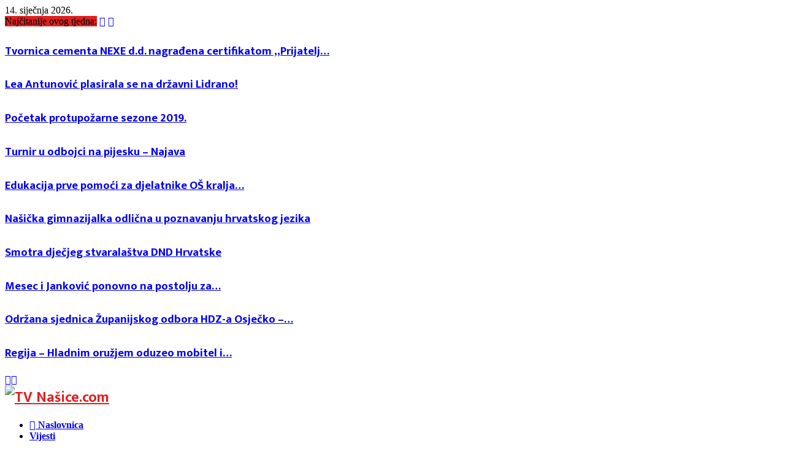

--- FILE ---
content_type: text/html; charset=UTF-8
request_url: https://nasice.com/unaprjedenje-sela-kroz-projekt-pametna-sela/
body_size: 63830
content:
<!DOCTYPE html>
<html lang="hr">
<head>
	<meta charset="UTF-8">
		<meta name="viewport" content="width=device-width, initial-scale=1">
		<link rel="profile" href="http://gmpg.org/xfn/11">
	<meta name='robots' content='index, follow, max-image-preview:large, max-snippet:-1, max-video-preview:-1' />

	<!-- This site is optimized with the Yoast SEO plugin v26.4 - https://yoast.com/wordpress/plugins/seo/ -->
	<title>Unaprjeđenje sela kroz projekt „Pametna sela“ - TV Nasice.com</title>
	<link rel="canonical" href="https://nasice.com/unaprjedenje-sela-kroz-projekt-pametna-sela/" />
	<meta property="og:locale" content="hr_HR" />
	<meta property="og:type" content="article" />
	<meta property="og:title" content="Unaprjeđenje sela kroz projekt „Pametna sela“ - TV Nasice.com" />
	<meta property="og:description" content="Župan Osječko &#8211; baranjske županije Ivan Anušić danas (16. prosinca 2020. godine) potpisao je ugovore za sufinanciranje tri najuspješnije projektne ideje u natječaju za projekt „Pametna sela“. Dobitnik prve nagrade (30.000,00 kuna) je LAG Strossmayer za projekt pod nazivom „Zelena mobilnost &#8211; ruralni e-bicikli“, drugu nagradu (25.000,00 kuna) dobila je..." />
	<meta property="og:url" content="https://nasice.com/unaprjedenje-sela-kroz-projekt-pametna-sela/" />
	<meta property="og:site_name" content="TV Nasice.com" />
	<meta property="article:publisher" content="https://web.facebook.com/TVNasice" />
	<meta property="article:published_time" content="2020-12-16T12:56:20+00:00" />
	<meta property="og:image" content="https://nasice.com/wp-content/uploads/2020/12/zupanija_16_12_.jpg" />
	<meta property="og:image:width" content="680" />
	<meta property="og:image:height" content="400" />
	<meta property="og:image:type" content="image/jpeg" />
	<meta name="author" content="Siniša Kulišić" />
	<meta name="twitter:label1" content="Napisao/la" />
	<meta name="twitter:data1" content="Siniša Kulišić" />
	<meta name="twitter:label2" content="Procijenjeno vrijeme čitanja" />
	<meta name="twitter:data2" content="4 minute" />
	<script type="application/ld+json" class="yoast-schema-graph">{"@context":"https://schema.org","@graph":[{"@type":"Article","@id":"https://nasice.com/unaprjedenje-sela-kroz-projekt-pametna-sela/#article","isPartOf":{"@id":"https://nasice.com/unaprjedenje-sela-kroz-projekt-pametna-sela/"},"author":{"name":"Siniša Kulišić","@id":"https://nasice.com/#/schema/person/8fccc9fa139ca4d70aa7467a38a2ec1e"},"headline":"Unaprjeđenje sela kroz projekt „Pametna sela“","datePublished":"2020-12-16T12:56:20+00:00","mainEntityOfPage":{"@id":"https://nasice.com/unaprjedenje-sela-kroz-projekt-pametna-sela/"},"wordCount":740,"publisher":{"@id":"https://nasice.com/#organization"},"image":{"@id":"https://nasice.com/unaprjedenje-sela-kroz-projekt-pametna-sela/#primaryimage"},"thumbnailUrl":"https://nasice.com/wp-content/uploads/2020/12/zupanija_16_12_.jpg","keywords":["župan Ivan Anušić","Županija"],"articleSection":["Županija"],"inLanguage":"hr"},{"@type":"WebPage","@id":"https://nasice.com/unaprjedenje-sela-kroz-projekt-pametna-sela/","url":"https://nasice.com/unaprjedenje-sela-kroz-projekt-pametna-sela/","name":"Unaprjeđenje sela kroz projekt „Pametna sela“ - TV Nasice.com","isPartOf":{"@id":"https://nasice.com/#website"},"primaryImageOfPage":{"@id":"https://nasice.com/unaprjedenje-sela-kroz-projekt-pametna-sela/#primaryimage"},"image":{"@id":"https://nasice.com/unaprjedenje-sela-kroz-projekt-pametna-sela/#primaryimage"},"thumbnailUrl":"https://nasice.com/wp-content/uploads/2020/12/zupanija_16_12_.jpg","datePublished":"2020-12-16T12:56:20+00:00","breadcrumb":{"@id":"https://nasice.com/unaprjedenje-sela-kroz-projekt-pametna-sela/#breadcrumb"},"inLanguage":"hr","potentialAction":[{"@type":"ReadAction","target":["https://nasice.com/unaprjedenje-sela-kroz-projekt-pametna-sela/"]}]},{"@type":"ImageObject","inLanguage":"hr","@id":"https://nasice.com/unaprjedenje-sela-kroz-projekt-pametna-sela/#primaryimage","url":"https://nasice.com/wp-content/uploads/2020/12/zupanija_16_12_.jpg","contentUrl":"https://nasice.com/wp-content/uploads/2020/12/zupanija_16_12_.jpg","width":680,"height":400},{"@type":"BreadcrumbList","@id":"https://nasice.com/unaprjedenje-sela-kroz-projekt-pametna-sela/#breadcrumb","itemListElement":[{"@type":"ListItem","position":1,"name":"Naslovnica","item":"https://nasice.com/"},{"@type":"ListItem","position":2,"name":"Blog","item":"https://nasice.com/blog/"},{"@type":"ListItem","position":3,"name":"Unaprjeđenje sela kroz projekt „Pametna sela“"}]},{"@type":"WebSite","@id":"https://nasice.com/#website","url":"https://nasice.com/","name":"TV Nasice.com","description":"Internet portal &amp; TV studio za Našice i okolicu","publisher":{"@id":"https://nasice.com/#organization"},"potentialAction":[{"@type":"SearchAction","target":{"@type":"EntryPoint","urlTemplate":"https://nasice.com/?s={search_term_string}"},"query-input":{"@type":"PropertyValueSpecification","valueRequired":true,"valueName":"search_term_string"}}],"inLanguage":"hr"},{"@type":"Organization","@id":"https://nasice.com/#organization","name":"HALL j.d.o.o.","url":"https://nasice.com/","logo":{"@type":"ImageObject","inLanguage":"hr","@id":"https://nasice.com/#/schema/logo/image/","url":"http://localhost/tvnasice/wp-content/uploads/2021/04/tvnasice-kraj2.gif","contentUrl":"http://localhost/tvnasice/wp-content/uploads/2021/04/tvnasice-kraj2.gif","width":800,"height":136,"caption":"HALL j.d.o.o."},"image":{"@id":"https://nasice.com/#/schema/logo/image/"},"sameAs":["https://web.facebook.com/TVNasice","https://www.instagram.com/tvnasice/","https://www.youtube.com/channel/UCZjSwcI7TivFsKrskpA4Knw"]},{"@type":"Person","@id":"https://nasice.com/#/schema/person/8fccc9fa139ca4d70aa7467a38a2ec1e","name":"Siniša Kulišić","image":{"@type":"ImageObject","inLanguage":"hr","@id":"https://nasice.com/#/schema/person/image/","url":"https://secure.gravatar.com/avatar/f22f7ca6f7c9fbfe69c7b3f69c94e870c6dd39de3d631e2ce286fdbada5391a9?s=96&d=mm&r=g","contentUrl":"https://secure.gravatar.com/avatar/f22f7ca6f7c9fbfe69c7b3f69c94e870c6dd39de3d631e2ce286fdbada5391a9?s=96&d=mm&r=g","caption":"Siniša Kulišić"},"sameAs":["hall3008"],"url":"https://nasice.com/author/kule/"}]}</script>
	<!-- / Yoast SEO plugin. -->


<link rel='dns-prefetch' href='//www.googletagmanager.com' />
<link rel='dns-prefetch' href='//fonts.googleapis.com' />
<link rel='dns-prefetch' href='//pagead2.googlesyndication.com' />
<link rel="alternate" type="application/rss+xml" title="TV Nasice.com &raquo; Kanal" href="https://nasice.com/feed/" />
<link rel="alternate" type="application/rss+xml" title="TV Nasice.com &raquo; Kanal komentara" href="https://nasice.com/comments/feed/" />
<link rel="alternate" title="oEmbed (JSON)" type="application/json+oembed" href="https://nasice.com/wp-json/oembed/1.0/embed?url=https%3A%2F%2Fnasice.com%2Funaprjedenje-sela-kroz-projekt-pametna-sela%2F" />
<link rel="alternate" title="oEmbed (XML)" type="text/xml+oembed" href="https://nasice.com/wp-json/oembed/1.0/embed?url=https%3A%2F%2Fnasice.com%2Funaprjedenje-sela-kroz-projekt-pametna-sela%2F&#038;format=xml" />
<style id='wp-img-auto-sizes-contain-inline-css' type='text/css'>
img:is([sizes=auto i],[sizes^="auto," i]){contain-intrinsic-size:3000px 1500px}
/*# sourceURL=wp-img-auto-sizes-contain-inline-css */
</style>

<link rel='stylesheet' id='FontAwesome_5-css' href='https://nasice.com/wp-content/plugins/wpdevart-vertical-menu/includes/fonts/css/fontawesome-all.min.css?ver=6.9' type='text/css' media='all' />
<link rel='stylesheet' id='wpdevart_vertical_menu_front-css' href='https://nasice.com/wp-content/plugins/wpdevart-vertical-menu/includes/frontend/css/front_end.css?ver=6.9' type='text/css' media='all' />
<link rel='stylesheet' id='sbr_styles-css' href='https://nasice.com/wp-content/plugins/reviews-feed/assets/css/sbr-styles.min.css?ver=2.1.1' type='text/css' media='all' />
<style id='wp-emoji-styles-inline-css' type='text/css'>

	img.wp-smiley, img.emoji {
		display: inline !important;
		border: none !important;
		box-shadow: none !important;
		height: 1em !important;
		width: 1em !important;
		margin: 0 0.07em !important;
		vertical-align: -0.1em !important;
		background: none !important;
		padding: 0 !important;
	}
/*# sourceURL=wp-emoji-styles-inline-css */
</style>
<link rel='stylesheet' id='wp-block-library-css' href='https://nasice.com/wp-includes/css/dist/block-library/style.min.css?ver=6.9' type='text/css' media='all' />
<style id='global-styles-inline-css' type='text/css'>
:root{--wp--preset--aspect-ratio--square: 1;--wp--preset--aspect-ratio--4-3: 4/3;--wp--preset--aspect-ratio--3-4: 3/4;--wp--preset--aspect-ratio--3-2: 3/2;--wp--preset--aspect-ratio--2-3: 2/3;--wp--preset--aspect-ratio--16-9: 16/9;--wp--preset--aspect-ratio--9-16: 9/16;--wp--preset--color--black: #000000;--wp--preset--color--cyan-bluish-gray: #abb8c3;--wp--preset--color--white: #ffffff;--wp--preset--color--pale-pink: #f78da7;--wp--preset--color--vivid-red: #cf2e2e;--wp--preset--color--luminous-vivid-orange: #ff6900;--wp--preset--color--luminous-vivid-amber: #fcb900;--wp--preset--color--light-green-cyan: #7bdcb5;--wp--preset--color--vivid-green-cyan: #00d084;--wp--preset--color--pale-cyan-blue: #8ed1fc;--wp--preset--color--vivid-cyan-blue: #0693e3;--wp--preset--color--vivid-purple: #9b51e0;--wp--preset--gradient--vivid-cyan-blue-to-vivid-purple: linear-gradient(135deg,rgb(6,147,227) 0%,rgb(155,81,224) 100%);--wp--preset--gradient--light-green-cyan-to-vivid-green-cyan: linear-gradient(135deg,rgb(122,220,180) 0%,rgb(0,208,130) 100%);--wp--preset--gradient--luminous-vivid-amber-to-luminous-vivid-orange: linear-gradient(135deg,rgb(252,185,0) 0%,rgb(255,105,0) 100%);--wp--preset--gradient--luminous-vivid-orange-to-vivid-red: linear-gradient(135deg,rgb(255,105,0) 0%,rgb(207,46,46) 100%);--wp--preset--gradient--very-light-gray-to-cyan-bluish-gray: linear-gradient(135deg,rgb(238,238,238) 0%,rgb(169,184,195) 100%);--wp--preset--gradient--cool-to-warm-spectrum: linear-gradient(135deg,rgb(74,234,220) 0%,rgb(151,120,209) 20%,rgb(207,42,186) 40%,rgb(238,44,130) 60%,rgb(251,105,98) 80%,rgb(254,248,76) 100%);--wp--preset--gradient--blush-light-purple: linear-gradient(135deg,rgb(255,206,236) 0%,rgb(152,150,240) 100%);--wp--preset--gradient--blush-bordeaux: linear-gradient(135deg,rgb(254,205,165) 0%,rgb(254,45,45) 50%,rgb(107,0,62) 100%);--wp--preset--gradient--luminous-dusk: linear-gradient(135deg,rgb(255,203,112) 0%,rgb(199,81,192) 50%,rgb(65,88,208) 100%);--wp--preset--gradient--pale-ocean: linear-gradient(135deg,rgb(255,245,203) 0%,rgb(182,227,212) 50%,rgb(51,167,181) 100%);--wp--preset--gradient--electric-grass: linear-gradient(135deg,rgb(202,248,128) 0%,rgb(113,206,126) 100%);--wp--preset--gradient--midnight: linear-gradient(135deg,rgb(2,3,129) 0%,rgb(40,116,252) 100%);--wp--preset--font-size--small: 14px;--wp--preset--font-size--medium: 20px;--wp--preset--font-size--large: 32px;--wp--preset--font-size--x-large: 42px;--wp--preset--font-size--normal: 16px;--wp--preset--font-size--huge: 42px;--wp--preset--spacing--20: 0.44rem;--wp--preset--spacing--30: 0.67rem;--wp--preset--spacing--40: 1rem;--wp--preset--spacing--50: 1.5rem;--wp--preset--spacing--60: 2.25rem;--wp--preset--spacing--70: 3.38rem;--wp--preset--spacing--80: 5.06rem;--wp--preset--shadow--natural: 6px 6px 9px rgba(0, 0, 0, 0.2);--wp--preset--shadow--deep: 12px 12px 50px rgba(0, 0, 0, 0.4);--wp--preset--shadow--sharp: 6px 6px 0px rgba(0, 0, 0, 0.2);--wp--preset--shadow--outlined: 6px 6px 0px -3px rgb(255, 255, 255), 6px 6px rgb(0, 0, 0);--wp--preset--shadow--crisp: 6px 6px 0px rgb(0, 0, 0);}:where(.is-layout-flex){gap: 0.5em;}:where(.is-layout-grid){gap: 0.5em;}body .is-layout-flex{display: flex;}.is-layout-flex{flex-wrap: wrap;align-items: center;}.is-layout-flex > :is(*, div){margin: 0;}body .is-layout-grid{display: grid;}.is-layout-grid > :is(*, div){margin: 0;}:where(.wp-block-columns.is-layout-flex){gap: 2em;}:where(.wp-block-columns.is-layout-grid){gap: 2em;}:where(.wp-block-post-template.is-layout-flex){gap: 1.25em;}:where(.wp-block-post-template.is-layout-grid){gap: 1.25em;}.has-black-color{color: var(--wp--preset--color--black) !important;}.has-cyan-bluish-gray-color{color: var(--wp--preset--color--cyan-bluish-gray) !important;}.has-white-color{color: var(--wp--preset--color--white) !important;}.has-pale-pink-color{color: var(--wp--preset--color--pale-pink) !important;}.has-vivid-red-color{color: var(--wp--preset--color--vivid-red) !important;}.has-luminous-vivid-orange-color{color: var(--wp--preset--color--luminous-vivid-orange) !important;}.has-luminous-vivid-amber-color{color: var(--wp--preset--color--luminous-vivid-amber) !important;}.has-light-green-cyan-color{color: var(--wp--preset--color--light-green-cyan) !important;}.has-vivid-green-cyan-color{color: var(--wp--preset--color--vivid-green-cyan) !important;}.has-pale-cyan-blue-color{color: var(--wp--preset--color--pale-cyan-blue) !important;}.has-vivid-cyan-blue-color{color: var(--wp--preset--color--vivid-cyan-blue) !important;}.has-vivid-purple-color{color: var(--wp--preset--color--vivid-purple) !important;}.has-black-background-color{background-color: var(--wp--preset--color--black) !important;}.has-cyan-bluish-gray-background-color{background-color: var(--wp--preset--color--cyan-bluish-gray) !important;}.has-white-background-color{background-color: var(--wp--preset--color--white) !important;}.has-pale-pink-background-color{background-color: var(--wp--preset--color--pale-pink) !important;}.has-vivid-red-background-color{background-color: var(--wp--preset--color--vivid-red) !important;}.has-luminous-vivid-orange-background-color{background-color: var(--wp--preset--color--luminous-vivid-orange) !important;}.has-luminous-vivid-amber-background-color{background-color: var(--wp--preset--color--luminous-vivid-amber) !important;}.has-light-green-cyan-background-color{background-color: var(--wp--preset--color--light-green-cyan) !important;}.has-vivid-green-cyan-background-color{background-color: var(--wp--preset--color--vivid-green-cyan) !important;}.has-pale-cyan-blue-background-color{background-color: var(--wp--preset--color--pale-cyan-blue) !important;}.has-vivid-cyan-blue-background-color{background-color: var(--wp--preset--color--vivid-cyan-blue) !important;}.has-vivid-purple-background-color{background-color: var(--wp--preset--color--vivid-purple) !important;}.has-black-border-color{border-color: var(--wp--preset--color--black) !important;}.has-cyan-bluish-gray-border-color{border-color: var(--wp--preset--color--cyan-bluish-gray) !important;}.has-white-border-color{border-color: var(--wp--preset--color--white) !important;}.has-pale-pink-border-color{border-color: var(--wp--preset--color--pale-pink) !important;}.has-vivid-red-border-color{border-color: var(--wp--preset--color--vivid-red) !important;}.has-luminous-vivid-orange-border-color{border-color: var(--wp--preset--color--luminous-vivid-orange) !important;}.has-luminous-vivid-amber-border-color{border-color: var(--wp--preset--color--luminous-vivid-amber) !important;}.has-light-green-cyan-border-color{border-color: var(--wp--preset--color--light-green-cyan) !important;}.has-vivid-green-cyan-border-color{border-color: var(--wp--preset--color--vivid-green-cyan) !important;}.has-pale-cyan-blue-border-color{border-color: var(--wp--preset--color--pale-cyan-blue) !important;}.has-vivid-cyan-blue-border-color{border-color: var(--wp--preset--color--vivid-cyan-blue) !important;}.has-vivid-purple-border-color{border-color: var(--wp--preset--color--vivid-purple) !important;}.has-vivid-cyan-blue-to-vivid-purple-gradient-background{background: var(--wp--preset--gradient--vivid-cyan-blue-to-vivid-purple) !important;}.has-light-green-cyan-to-vivid-green-cyan-gradient-background{background: var(--wp--preset--gradient--light-green-cyan-to-vivid-green-cyan) !important;}.has-luminous-vivid-amber-to-luminous-vivid-orange-gradient-background{background: var(--wp--preset--gradient--luminous-vivid-amber-to-luminous-vivid-orange) !important;}.has-luminous-vivid-orange-to-vivid-red-gradient-background{background: var(--wp--preset--gradient--luminous-vivid-orange-to-vivid-red) !important;}.has-very-light-gray-to-cyan-bluish-gray-gradient-background{background: var(--wp--preset--gradient--very-light-gray-to-cyan-bluish-gray) !important;}.has-cool-to-warm-spectrum-gradient-background{background: var(--wp--preset--gradient--cool-to-warm-spectrum) !important;}.has-blush-light-purple-gradient-background{background: var(--wp--preset--gradient--blush-light-purple) !important;}.has-blush-bordeaux-gradient-background{background: var(--wp--preset--gradient--blush-bordeaux) !important;}.has-luminous-dusk-gradient-background{background: var(--wp--preset--gradient--luminous-dusk) !important;}.has-pale-ocean-gradient-background{background: var(--wp--preset--gradient--pale-ocean) !important;}.has-electric-grass-gradient-background{background: var(--wp--preset--gradient--electric-grass) !important;}.has-midnight-gradient-background{background: var(--wp--preset--gradient--midnight) !important;}.has-small-font-size{font-size: var(--wp--preset--font-size--small) !important;}.has-medium-font-size{font-size: var(--wp--preset--font-size--medium) !important;}.has-large-font-size{font-size: var(--wp--preset--font-size--large) !important;}.has-x-large-font-size{font-size: var(--wp--preset--font-size--x-large) !important;}
/*# sourceURL=global-styles-inline-css */
</style>

<style id='classic-theme-styles-inline-css' type='text/css'>
/*! This file is auto-generated */
.wp-block-button__link{color:#fff;background-color:#32373c;border-radius:9999px;box-shadow:none;text-decoration:none;padding:calc(.667em + 2px) calc(1.333em + 2px);font-size:1.125em}.wp-block-file__button{background:#32373c;color:#fff;text-decoration:none}
/*# sourceURL=/wp-includes/css/classic-themes.min.css */
</style>
<link rel='stylesheet' id='pb_animate-css' href='https://nasice.com/wp-content/plugins/ays-popup-box/public/css/animate.css?ver=6.0.4' type='text/css' media='all' />
<link rel='stylesheet' id='contact-form-7-css' href='https://nasice.com/wp-content/plugins/contact-form-7/includes/css/styles.css?ver=6.1.4' type='text/css' media='all' />
<style id='contact-form-7-inline-css' type='text/css'>
.wpcf7 .wpcf7-recaptcha iframe {margin-bottom: 0;}.wpcf7 .wpcf7-recaptcha[data-align="center"] > div {margin: 0 auto;}.wpcf7 .wpcf7-recaptcha[data-align="right"] > div {margin: 0 0 0 auto;}
/*# sourceURL=contact-form-7-inline-css */
</style>
<link rel='stylesheet' id='ctf_styles-css' href='https://nasice.com/wp-content/plugins/custom-twitter-feeds/css/ctf-styles.min.css?ver=2.3.1' type='text/css' media='all' />
<link rel='stylesheet' id='wpdm-fonticon-css' href='https://nasice.com/wp-content/plugins/download-manager/assets/wpdm-iconfont/css/wpdm-icons.css?ver=6.9' type='text/css' media='all' />
<link rel='stylesheet' id='wpdm-front-css' href='https://nasice.com/wp-content/plugins/download-manager/assets/css/front.min.css?ver=6.9' type='text/css' media='all' />
<link rel='stylesheet' id='mfcf7_zl_button_style-css' href='https://nasice.com/wp-content/plugins/multiline-files-for-contact-form-7/css/style.css?12&#038;ver=6.9' type='text/css' media='all' />
<link rel='stylesheet' id='pencisc-css' href='https://nasice.com/wp-content/plugins/penci-framework/assets/css/single-shortcode.css?ver=6.9' type='text/css' media='all' />
<link rel='stylesheet' id='penci-oswald-css' href='//fonts.googleapis.com/css?family=Oswald%3A400&#038;ver=6.9' type='text/css' media='all' />
<link rel='stylesheet' id='penci-font-awesome-css' href='https://nasice.com/wp-content/themes/pennews/css/font-awesome.min.css?ver=4.5.2' type='text/css' media='all' />
<link rel='stylesheet' id='penci-fonts-css' href='//fonts.googleapis.com/css?family=Roboto%3A300%2C300italic%2C400%2C400italic%2C500%2C500italic%2C700%2C700italic%2C800%2C800italic%7CMukta+Vaani%3A300%2C300italic%2C400%2C400italic%2C500%2C500italic%2C700%2C700italic%2C800%2C800italic%7COswald%3A300%2C300italic%2C400%2C400italic%2C500%2C500italic%2C700%2C700italic%2C800%2C800italic%7CTeko%3A300%2C300italic%2C400%2C400italic%2C500%2C500italic%2C700%2C700italic%2C800%2C800italic%3A300%2C300italic%2C400%2C400italic%2C500%2C500italic%2C700%2C700italic%2C800%2C800italic%26subset%3Dcyrillic%2Ccyrillic-ext%2Cgreek%2Cgreek-ext%2Clatin-ext' type='text/css' media='all' />
<link rel='stylesheet' id='penci-portfolio-css' href='https://nasice.com/wp-content/themes/pennews/css/portfolio.css?ver=6.7.3' type='text/css' media='all' />
<link rel='stylesheet' id='penci-recipe-css' href='https://nasice.com/wp-content/themes/pennews/css/recipe.css?ver=6.7.3' type='text/css' media='all' />
<link rel='stylesheet' id='penci-review-css' href='https://nasice.com/wp-content/themes/pennews/css/review.css?ver=6.7.3' type='text/css' media='all' />
<link rel='stylesheet' id='penci-style-css' href='https://nasice.com/wp-content/themes/pennews/style.css?ver=6.7.3' type='text/css' media='all' />
<style id='penci-style-inline-css' type='text/css'>
.penci-block-vc.style-title-13:not(.footer-widget).style-title-center .penci-block-heading {border-right: 10px solid transparent; border-left: 10px solid transparent; }.site-branding h1, .site-branding h2 {margin: 0;}.penci-schema-markup { display: none !important; }.penci-entry-media .twitter-video { max-width: none !important; margin: 0 !important; }.penci-entry-media .fb-video { margin-bottom: 0; }.penci-entry-media .post-format-meta > iframe { vertical-align: top; }.penci-single-style-6 .penci-entry-media-top.penci-video-format-dailymotion:after, .penci-single-style-6 .penci-entry-media-top.penci-video-format-facebook:after, .penci-single-style-6 .penci-entry-media-top.penci-video-format-vimeo:after, .penci-single-style-6 .penci-entry-media-top.penci-video-format-twitter:after, .penci-single-style-7 .penci-entry-media-top.penci-video-format-dailymotion:after, .penci-single-style-7 .penci-entry-media-top.penci-video-format-facebook:after, .penci-single-style-7 .penci-entry-media-top.penci-video-format-vimeo:after, .penci-single-style-7 .penci-entry-media-top.penci-video-format-twitter:after { content: none; } .penci-single-style-5 .penci-entry-media.penci-video-format-dailymotion:after, .penci-single-style-5 .penci-entry-media.penci-video-format-facebook:after, .penci-single-style-5 .penci-entry-media.penci-video-format-vimeo:after, .penci-single-style-5 .penci-entry-media.penci-video-format-twitter:after { content: none; }@media screen and (max-width: 960px) { .penci-insta-thumb ul.thumbnails.penci_col_5 li, .penci-insta-thumb ul.thumbnails.penci_col_6 li { width: 33.33% !important; } .penci-insta-thumb ul.thumbnails.penci_col_7 li, .penci-insta-thumb ul.thumbnails.penci_col_8 li, .penci-insta-thumb ul.thumbnails.penci_col_9 li, .penci-insta-thumb ul.thumbnails.penci_col_10 li { width: 25% !important; } }.site-header.header--s12 .penci-menu-toggle-wapper,.site-header.header--s12 .header__social-search { flex: 1; }.site-header.header--s5 .site-branding {  padding-right: 0;margin-right: 40px; }.penci-block_37 .penci_post-meta { padding-top: 8px; }.penci-block_37 .penci-post-excerpt + .penci_post-meta { padding-top: 0; }.penci-hide-text-votes { display: none; }.penci-usewr-review {  border-top: 1px solid #ececec; }.penci-review-score {top: 5px; position: relative; }.penci-social-counter.penci-social-counter--style-3 .penci-social__empty a, .penci-social-counter.penci-social-counter--style-4 .penci-social__empty a, .penci-social-counter.penci-social-counter--style-5 .penci-social__empty a, .penci-social-counter.penci-social-counter--style-6 .penci-social__empty a { display: flex; justify-content: center; align-items: center; }.penci-block-error { padding: 0 20px 20px; }@media screen and (min-width: 1240px){ .penci_dis_padding_bw .penci-content-main.penci-col-4:nth-child(3n+2) { padding-right: 15px; padding-left: 15px; }}.bos_searchbox_widget_class.penci-vc-column-1 #flexi_searchbox #b_searchboxInc .b_submitButton_wrapper{ padding-top: 10px; padding-bottom: 10px; }.mfp-image-holder .mfp-close, .mfp-iframe-holder .mfp-close { background: transparent; border-color: transparent; }h1, h2, h3, h4, h5, h6,.error404 .page-title,
		.error404 .penci-block-vc .penci-block__title, .footer__bottom.style-2 .block-title {font-family: 'Mukta Vaani', sans-serif}h1, h2, h3, h4, h5, h6,.error404 .page-title,
		 .error404 .penci-block-vc .penci-block__title, .product_list_widget .product-title, .footer__bottom.style-2 .block-title {font-weight: bolder}.single .entry-content,.page .entry-content{ font-size:16px; }.site-content,.penci-page-style-1 .site-content, 
		.page-template-full-width.penci-block-pagination .site-content,
		.penci-page-style-2 .site-content, .penci-single-style-1 .site-content, 
		.penci-single-style-2 .site-content,.penci-page-style-3 .site-content,
		.penci-single-style-3 .site-content{ margin-top:10px; }.site-content, .page-template-full-width.penci-block-pagination .site-content{ margin-bottom:2px; }.penci-vc_two-sidebar.penci-vc_2sidebar-content.penci-container .penci-wide-content,.penci-vc_two-sidebar.penci-vc_2sidebar-content.penci-container-fluid  .penci-wide-content,.penci-vc_two-sidebar.penci-vc_content-2sidebar.penci-container .penci-wide-content,.penci-vc_two-sidebar.penci-vc_content-2sidebar.penci-container-fluid .penci-wide-content {padding-left: 0 !important;padding-right: 0 !important;}@media screen and (min-width: 1240px){
		.two-sidebar .site-main .penci-container .penci-wide-content,
		.penci-vc_two-sidebar.penci-container .penci-wide-content,
		.penci-vc_two-sidebar.penci-container-fluid .penci-wide-content{ padding-left: 20px!important; padding-right:20px!important;  }}@media screen and (min-width: 1240px){
		 .penci-vc_sidebar-left .penci-content-main,
		 .penci-container-width-1400 .penci-con_innner-sidebar-left .penci_column_inner-main, 
		 .sidebar-left .site-main .penci-wide-content{ padding-left:20px !important;padding-right: 0 !important; }}@media screen and (min-width: 1240px){ 
		 .penci-vc_sidebar-right .penci-content-main,
		 .sidebar-right .site-main .penci-wide-content,
		 .penci-container-width-1400 .penci-con_innner-sidebar-right .penci_column_inner-main { padding-right:20px !important; padding-left:0 !important; }}@media screen and (min-width: 1240px){  .penci-container__content .penci-col-6:nth-child(2n+1), .penci-two-column .penci-container__content .penci-two-column-item:nth-child(2n+1){ padding-right:10px !important; }}@media screen and (min-width: 1240px){  .penci-container__content .penci-col-6:nth-child(2n+2), .penci-two-column .penci-container__content .penci-two-column-item:nth-child(2n+2){ padding-left:10px !important; }}@media screen and (min-width: 1240px){  .penci-container__content .penci-col-4:nth-child(3n+1){ padding-right:10px !important; }}@media screen and (min-width: 1240px){  .penci-container__content .penci-col-4:nth-child(3n+2){ padding-left:10px !important; padding-right:10px !important; }}@media screen and (min-width: 1240px){  .penci-container__content .penci-col-4:nth-child(3n+3){ padding-left:10px !important; }}@media screen and (min-width: 1240px){  .penci-container__content .penci-col-3:nth-child(4n+1){ padding-right:10px !important; }}@media screen and (min-width: 1240px){  .penci-container__content .penci-col-3:nth-child(4n+2),
		.penci-container__content .penci-col-3:nth-child(4n+3){ padding-left:10px !important; padding-right:10px !important; }}@media screen and (min-width: 1240px){  .penci-container__content .penci-col-3:nth-child(4n+4){ padding-left:10px !important; }}@media screen and (min-width: 1240px) {.penci-recipe-index-wrap .penci-recipe-index .penci-recipe-index-item {padding-left: 10px !important;padding-right: 10px !important;}}@media screen and (min-width: 1240px){ 
		 .penci-vc_two-sidebar.penci-vc_content-2sidebar.penci-container .penci-wide-content,
		 .penci-vc_two-sidebar.penci-vc_content-2sidebar.penci-container-fluid .penci-wide-content,
		 .penci-vc_two-sidebar.penci-vc_2sidebar-content.penci-container .penci-wide-content,
		 .penci-vc_two-sidebar.penci-vc_2sidebar-content.penci-container-fluid .penci-wide-content{ max-width: calc( 100% - 640px) !important; }}@media screen and (min-width: 1240px){ 
		 .penci-container-1080.penci-vc_two-sidebar .penci-content-main, 
		 .penci-container-width-1080.penci-vc_two-sidebar .penci-content-main{ max-width: calc( 100% - 640px) !important; }}@media screen and (min-width: 1240px){ .penci-vc_two-sidebar.penci-vc_content-2sidebar.penci-container .widget-area-2,
		 .penci-vc_two-sidebar.penci-vc_content-2sidebar.penci-container-fluid .widget-area-2,
		 .penci-vc_two-sidebar.penci-vc_content-2sidebar.penci-container .widget-area-1, 
		 .penci-vc_two-sidebar.penci-vc_content-2sidebar.penci-container-fluid .widget-area-1{  padding-left:20px !important; width: 320px !important; }}@media screen and (min-width: 1240px){ .penci-vc_two-sidebar.penci-vc_2sidebar-content.penci-container .widget-area-2,
		 .penci-vc_two-sidebar.penci-vc_2sidebar-content.penci-container-fluid .widget-area-2,
		 .penci-vc_two-sidebar.penci-vc_2sidebar-content.penci-container .widget-area-1, 
		 .penci-vc_two-sidebar.penci-vc_2sidebar-content.penci-container-fluid .widget-area-1{  padding-right:20px !important; width: 320px !important; }}.main-navigation a,.mobile-sidebar .primary-menu-mobile li a, .penci-menu-hbg .primary-menu-mobile li a{ font-weight: 700; }#site-navigation .penci-megamenu .penci-content-megamenu .penci-mega-latest-posts .penci-mega-post a:not(.mega-cat-name){ font-size: 14px; }@media screen and (min-width: 1240px){.single.two-sidebar .site-main .penci-container .widget-area-1 {width: 24.74%;}.single.two-sidebar .site-main .penci-container .widget-area-2{ width: 20%; }.single.two-sidebar .site-main .penci-container .penci-wide-content { width: 55.26%;max-width: 100%; }}@media screen and (min-width: 960px){.single.sidebar-left .site-main .penci-wide-content,.single.sidebar-right .site-main .penci-wide-content{width: 73%;max-width: 100%;}.single.sidebar-left .site-main .widget-area,.single.sidebar-right .site-main .widget-area{width: 27%;max-width: 100%;}}@media screen and (max-width: 1240px) and (min-width: 960px){.single.sidebar-left .site-main .penci-wide-content,.single.sidebar-right .site-main .penci-container__content,.single.two-sidebar .site-main .penci-wide-content { margin-left:0; width: 73%;}.single.two-sidebar .site-main .widget-area { width: 27%;}}@media screen and (min-width: 1430px){ .single .site-main > .penci-container, .single .site-main .penci-entry-media + .penci-container, .single .site-main .penci-entry-media .penci-container { max-width:1430px;margin-left: auto; margin-right: auto; } }.single .penci-entry-title{ font-size:48px; }.penci-post-related .item-related h4{ font-size:15px; }.penci-block-vc-pag  .penci-archive__list_posts .penci-post-item .entry-title{ font-size:20px; }.penci-portfolio-wrap{ margin-left: 0px; margin-right: 0px; }.penci-portfolio-wrap .portfolio-item{ padding-left: 0px; padding-right: 0px; margin-bottom:0px; }@media( min-width: 768px ) {.penci-sidebar-widgets .penci-block-vc.widget, .penci_dis_padding_bw .penci-sidebar-widgets .penci-block-vc.widget { margin-bottom:1px; } }#footer__sidebars.footer__sidebars{padding-top: 10px;padding-bottom: 1px;}.site-footer .penci-block-vc .penci-block-heading{ border-bottom: 0; }.site-footer .penci-block-vc .penci-block-heading .penci-block__title{  padding-bottom: 0;; }.footer__sidebars + .footer__bottom .footer__bottom_container:before{ content: none; }.footer__bottom .footer__bottom_container{padding-top:20px;padding-bottom:10px;}.penci-popup-login-register .penci-login-container{ background-image:url(http://localhost/tvnasice/wp-content/uploads/2017/11/bg-login-compressor.jpg);background-position:center;background-color:#3f51b5; }.penci-popup-login-register h4{ color:#ffffff ; }.penci-popup-login-register .penci-login-container{ color:#f5f5f5 ; }.penci-login-container .penci-login input[type="text"], .penci-login-container .penci-login input[type=password], .penci-login-container .penci-login input[type="submit"], .penci-login-container .penci-login input[type="email"]{ color:#ffffff ; }.penci-popup-login-register .penci-login-container .penci-login input[type="text"]::-webkit-input-placeholder,.penci-popup-login-register .penci-login-container .penci-login input[type=password]::-webkit-input-placeholder,.penci-popup-login-register .penci-login-container .penci-login input[type="submit"]::-webkit-input-placeholder,.penci-popup-login-register .penci-login-container .penci-login input[type="email"]::-webkit-input-placeholder{ color:#ffffff !important; }.penci-popup-login-register .penci-login-container .penci-login input[type="text"]::-moz-placeholder,.penci-popup-login-register .penci-login-container .penci-login input[type=password]::-moz-placeholder,.penci-popup-login-register .penci-login-container .penci-login input[type="submit"]::-moz-placeholder,.penci-popup-login-register .penci-login-container .penci-login input[type="email"]::-moz-placeholder{ color:#ffffff !important; }.penci-popup-login-register .penci-login-container .penci-login input[type="text"]:-ms-input-placeholder,.penci-popup-login-register .penci-login-container .penci-login input[type=password]:-ms-input-placeholder,.penci-popup-login-register .penci-login-container .penci-login input[type="submit"]:-ms-input-placeholder,.penci-popup-login-register .penci-login-container .penci-login input[type="email"]:-ms-input-placeholder{ color:#ffffff !important; }.penci-popup-login-register .penci-login-container .penci-login input[type="text"]:-moz-placeholder,.penci-popup-login-register .penci-login-container .penci-login input[type=password]:-moz-placeholder,.penci-popup-login-register .penci-login-container .penci-login input[type="submit"]:-moz-placeholder,.penci-popup-login-register .penci-login-container .penci-login input[type="email"]:-moz-placeholder { color:#ffffff !important; }.penci-popup-login-register .penci-login-container .penci-login input[type="text"],
		 .penci-popup-login-register .penci-login-container .penci-login input[type=password],
		 .penci-popup-login-register .penci-login-container .penci-login input[type="submit"],
		 .penci-popup-login-register .penci-login-container .penci-login input[type="email"]{ border-color:#3a66b9 ; }.penci-popup-login-register .penci-login-container a{ color:#ffffff ; }.penci-popup-login-register .penci-login-container a:hover{ color:#ffffff ; }.penci-popup-login-register .penci-login-container .penci-login input[type="submit"]:hover{ background-color:#313131 ; }body{ background-color: #fff; }.penci_dis_padding_bw .penci-block-vc.style-title-11:not(.footer-widget) .penci-block__title a,
		.penci_dis_padding_bw .penci-block-vc.style-title-11:not(.footer-widget) .penci-block__title span, 
		.penci_dis_padding_bw .penci-block-vc.style-title-11:not(.footer-widget) .penci-subcat-filter, 
		.penci_dis_padding_bw .penci-block-vc.style-title-11:not(.footer-widget) .penci-slider-nav{ background-color:#ffffff; }body, input, select, textarea,
			.widget.widget_display_replies li, .widget.widget_display_topics li,
			.widget ul li,
			.error404 .page-title,
			.entry-content .penci-recipe-heading h2,
			.entry-content .penci-recipe-title,
			#respond h3,.penci-review-text,#respond textarea, .wpcf7 textarea,
			.woocommerce .woocommerce-product-search input[type="search"],
			.woocommerce nav.woocommerce-pagination ul li a, .woocommerce nav.woocommerce-pagination ul li span,
			.woocommerce table.shop_table th,
			.woocommerce-page form .form-row .input-text,
			.select2-container--default .select2-selection--single .select2-selection__rendered,
			#respond label, .wpcf7 label,
			.mc4wp-form,
			#bbpress-forums li.bbp-body ul.forum li.bbp-forum-topic-count, #bbpress-forums li.bbp-body ul.forum li.bbp-forum-reply-count,
			#bbpress-forums li.bbp-body ul.forum li.bbp-forum-freshness, #bbpress-forums li.bbp-body ul.forum li.bbp-forum-freshness a, 
			#bbpress-forums li.bbp-body ul.topic li.bbp-forum-topic-count, #bbpress-forums li.bbp-body ul.topic li.bbp-topic-voice-count,
			#bbpress-forums li.bbp-body ul.topic li.bbp-forum-reply-count, #bbpress-forums li.bbp-body ul.topic li.bbp-topic-freshness > a,
			#bbpress-forums li.bbp-body ul.topic li.bbp-topic-freshness, #bbpress-forums li.bbp-body ul.topic li.bbp-topic-reply-count,
			div.bbp-template-notice, div.indicator-hint,
			#bbpress-forums fieldset.bbp-form legend,
			.entry-content code, .wpb_text_column code, .entry-content blockquote.wp-block-quote p, .entry-content blockquote.wp-block-quote p,
			.penci_dark_layout blockquote.style-3, .penci_dark_layout blockquote.style-3 p,
			.penci_dark_layout blockquote.style-2,.penci_dark_layout blockquote.style-2 p,
			.wpb_text_column blockquote.wp-block-quote p, .wpb_text_column blockquote.wp-block-quote p,
			.widget.widget_display_views li, .widget.widget_display_forums li, .widget.widget_layered_nav li,
			.widget.widget_product_categories li, .widget.widget_categories li, .widget.widget_archive li,
			.widget.widget_pages li, .widget.widget_meta li, .wp-block-pullquote{ color:#000000 }
		.penci-ajax-search-results .ajax-loading:before,
		.show-search .show-search__content,
		div.bbp-template-notice, div.indicator-hint,	
		.widget select,select, pre,.wpb_text_column,
		.single .penci-content-post, .page .penci-content-post,
		.forum-archive .penci-content-post,
		.penci-block-vc,.penci-archive__content,.error404 .not-found,.ajax-loading:before{ background-color:#ffffff }
		.penci-block-vc.style-title-11:not(.footer-widget) .penci-block__title a,
		.penci-block-vc.style-title-11:not(.footer-widget) .penci-block__title span, 
		.penci-block-vc.style-title-11:not(.footer-widget) .penci-subcat-filter, 
		.penci-block-vc.style-title-11:not(.footer-widget) .penci-slider-nav{ background-color:#ffffff }.buy-button{ background-color:#dd2121 !important; }.penci-menuhbg-toggle:hover .lines-button:after,.penci-menuhbg-toggle:hover .penci-lines:before,.penci-menuhbg-toggle:hover .penci-lines:after.penci-login-container a,.penci_list_shortcode li:before,.footer__sidebars .penci-block-vc .penci__post-title a:hover,.penci-viewall-results a:hover,.post-entry .penci-portfolio-filter ul li.active a, .penci-portfolio-filter ul li.active a,.penci-ajax-search-results-wrapper .penci__post-title a:hover{ color: #dd2121; }.penci-tweets-widget-content .icon-tweets,.penci-tweets-widget-content .tweet-intents a,.penci-tweets-widget-content .tweet-intents span:after,.woocommerce .star-rating span,.woocommerce .comment-form p.stars a:hover,.woocommerce div.product .woocommerce-tabs ul.tabs li a:hover,.penci-subcat-list .flexMenu-viewMore:hover a, .penci-subcat-list .flexMenu-viewMore:focus a,.penci-subcat-list .flexMenu-viewMore .flexMenu-popup .penci-subcat-item a:hover,.penci-owl-carousel-style .owl-dot.active span, .penci-owl-carousel-style .owl-dot:hover span,.penci-owl-carousel-slider .owl-dot.active span,.penci-owl-carousel-slider .owl-dot:hover span{ color: #dd2121; }.penci-owl-carousel-slider .owl-dot.active span,.penci-owl-carousel-slider .owl-dot:hover span{ background-color: #dd2121; }blockquote, q,.penci-post-pagination a:hover,a:hover,.penci-entry-meta a:hover,.penci-portfolio-below_img .inner-item-portfolio .portfolio-desc a:hover h3,.main-navigation.penci_disable_padding_menu > ul:not(.children) > li:hover > a,.main-navigation.penci_disable_padding_menu > ul:not(.children) > li:active > a,.main-navigation.penci_disable_padding_menu > ul:not(.children) > li.current-menu-item > a,.main-navigation.penci_disable_padding_menu > ul:not(.children) > li.current-menu-ancestor > a,.main-navigation.penci_disable_padding_menu > ul:not(.children) > li.current-category-ancestor > a,.site-header.header--s11 .main-navigation.penci_enable_line_menu .menu > li:hover > a,.site-header.header--s11 .main-navigation.penci_enable_line_menu .menu > li:active > a,.site-header.header--s11 .main-navigation.penci_enable_line_menu .menu > li.current-menu-item > a,.main-navigation.penci_disable_padding_menu ul.menu > li > a:hover,.main-navigation ul li:hover > a,.main-navigation ul li:active > a,.main-navigation li.current-menu-item > a,#site-navigation .penci-megamenu .penci-mega-child-categories a.cat-active,#site-navigation .penci-megamenu .penci-content-megamenu .penci-mega-latest-posts .penci-mega-post a:not(.mega-cat-name):hover,.penci-post-pagination h5 a:hover{ color: #dd2121; }.penci-menu-hbg .primary-menu-mobile li a:hover,.penci-menu-hbg .primary-menu-mobile li.toggled-on > a,.penci-menu-hbg .primary-menu-mobile li.toggled-on > .dropdown-toggle,.penci-menu-hbg .primary-menu-mobile li.current-menu-item > a,.penci-menu-hbg .primary-menu-mobile li.current-menu-item > .dropdown-toggle,.mobile-sidebar .primary-menu-mobile li a:hover,.mobile-sidebar .primary-menu-mobile li.toggled-on-first > a,.mobile-sidebar .primary-menu-mobile li.toggled-on > a,.mobile-sidebar .primary-menu-mobile li.toggled-on > .dropdown-toggle,.mobile-sidebar .primary-menu-mobile li.current-menu-item > a,.mobile-sidebar .primary-menu-mobile li.current-menu-item > .dropdown-toggle,.mobile-sidebar #sidebar-nav-logo a,.mobile-sidebar #sidebar-nav-logo a:hover.mobile-sidebar #sidebar-nav-logo:before,.penci-recipe-heading a.penci-recipe-print,.widget a:hover,.widget.widget_recent_entries li a:hover, .widget.widget_recent_comments li a:hover, .widget.widget_meta li a:hover,.penci-topbar a:hover,.penci-topbar ul li:hover,.penci-topbar ul li a:hover,.penci-topbar ul.menu li ul.sub-menu li a:hover,.site-branding a, .site-branding .site-title{ color: #dd2121; }.penci-viewall-results a:hover,.penci-ajax-search-results-wrapper .penci__post-title a:hover,.header__search_dis_bg .search-click:hover,.header__social-media a:hover,.penci-login-container .link-bottom a,.error404 .page-content a,.penci-no-results .search-form .search-submit:hover,.error404 .page-content .search-form .search-submit:hover,.penci_breadcrumbs a:hover, .penci_breadcrumbs a:hover span,.penci-archive .entry-meta a:hover,.penci-caption-above-img .wp-caption a:hover,.penci-author-content .author-social:hover,.entry-content a,.comment-content a,.penci-page-style-5 .penci-active-thumb .penci-entry-meta a:hover,.penci-single-style-5 .penci-active-thumb .penci-entry-meta a:hover{ color: #dd2121; }blockquote:not(.wp-block-quote).style-2:before{ background-color: transparent; }blockquote.style-2:before,blockquote:not(.wp-block-quote),blockquote.style-2 cite, blockquote.style-2 .author,blockquote.style-3 cite, blockquote.style-3 .author,.woocommerce ul.products li.product .price,.woocommerce ul.products li.product .price ins,.woocommerce div.product p.price ins,.woocommerce div.product span.price ins, .woocommerce div.product p.price, .woocommerce div.product span.price,.woocommerce div.product .entry-summary div[itemprop="description"] blockquote:before, .woocommerce div.product .woocommerce-tabs #tab-description blockquote:before,.woocommerce-product-details__short-description blockquote:before,.woocommerce div.product .entry-summary div[itemprop="description"] blockquote cite, .woocommerce div.product .entry-summary div[itemprop="description"] blockquote .author,.woocommerce div.product .woocommerce-tabs #tab-description blockquote cite, .woocommerce div.product .woocommerce-tabs #tab-description blockquote .author,.woocommerce div.product .product_meta > span a:hover,.woocommerce div.product .woocommerce-tabs ul.tabs li.active{ color: #dd2121; }.woocommerce #respond input#submit.alt.disabled:hover,.woocommerce #respond input#submit.alt:disabled:hover,.woocommerce #respond input#submit.alt:disabled[disabled]:hover,.woocommerce a.button.alt.disabled,.woocommerce a.button.alt.disabled:hover,.woocommerce a.button.alt:disabled,.woocommerce a.button.alt:disabled:hover,.woocommerce a.button.alt:disabled[disabled],.woocommerce a.button.alt:disabled[disabled]:hover,.woocommerce button.button.alt.disabled,.woocommerce button.button.alt.disabled:hover,.woocommerce button.button.alt:disabled,.woocommerce button.button.alt:disabled:hover,.woocommerce button.button.alt:disabled[disabled],.woocommerce button.button.alt:disabled[disabled]:hover,.woocommerce input.button.alt.disabled,.woocommerce input.button.alt.disabled:hover,.woocommerce input.button.alt:disabled,.woocommerce input.button.alt:disabled:hover,.woocommerce input.button.alt:disabled[disabled],.woocommerce input.button.alt:disabled[disabled]:hover{ background-color: #dd2121; }.woocommerce ul.cart_list li .amount, .woocommerce ul.product_list_widget li .amount,.woocommerce table.shop_table td.product-name a:hover,.woocommerce-cart .cart-collaterals .cart_totals table td .amount,.woocommerce .woocommerce-info:before,.woocommerce form.checkout table.shop_table .order-total .amount,.post-entry .penci-portfolio-filter ul li a:hover,.post-entry .penci-portfolio-filter ul li.active a,.penci-portfolio-filter ul li a:hover,.penci-portfolio-filter ul li.active a,#bbpress-forums li.bbp-body ul.forum li.bbp-forum-info a:hover,#bbpress-forums li.bbp-body ul.topic li.bbp-topic-title a:hover,#bbpress-forums li.bbp-body ul.forum li.bbp-forum-info .bbp-forum-content a,#bbpress-forums li.bbp-body ul.topic p.bbp-topic-meta a,#bbpress-forums .bbp-breadcrumb a:hover, #bbpress-forums .bbp-breadcrumb .bbp-breadcrumb-current:hover,#bbpress-forums .bbp-forum-freshness a:hover,#bbpress-forums .bbp-topic-freshness a:hover{ color: #dd2121; }.footer__bottom a,.footer__logo a, .footer__logo a:hover,.site-info a,.site-info a:hover,.sub-footer-menu li a:hover,.footer__sidebars a:hover,.penci-block-vc .social-buttons a:hover,.penci-inline-related-posts .penci_post-meta a:hover,.penci__general-meta .penci_post-meta a:hover,.penci-block_video.style-1 .penci_post-meta a:hover,.penci-block_video.style-7 .penci_post-meta a:hover,.penci-block-vc .penci-block__title a:hover,.penci-block-vc.style-title-2 .penci-block__title a:hover,.penci-block-vc.style-title-2:not(.footer-widget) .penci-block__title a:hover,.penci-block-vc.style-title-4 .penci-block__title a:hover,.penci-block-vc.style-title-4:not(.footer-widget) .penci-block__title a:hover,.penci-block-vc .penci-subcat-filter .penci-subcat-item a.active, .penci-block-vc .penci-subcat-filter .penci-subcat-item a:hover ,.penci-block_1 .penci_post-meta a:hover,.penci-inline-related-posts.penci-irp-type-grid .penci__post-title:hover{ color: #dd2121; }.penci-block_10 .penci-posted-on a,.penci-block_10 .penci-block__title a:hover,.penci-block_10 .penci__post-title a:hover,.penci-block_26 .block26_first_item .penci__post-title:hover,.penci-block_30 .penci_post-meta a:hover,.penci-block_33 .block33_big_item .penci_post-meta a:hover,.penci-block_36 .penci-chart-text,.penci-block_video.style-1 .block_video_first_item.penci-title-ab-img .penci_post_content a:hover,.penci-block_video.style-1 .block_video_first_item.penci-title-ab-img .penci_post-meta a:hover,.penci-block_video.style-6 .penci__post-title:hover,.penci-block_video.style-7 .penci__post-title:hover,.penci-owl-featured-area.style-12 .penci-small_items h3 a:hover,.penci-owl-featured-area.style-12 .penci-small_items .penci-slider__meta a:hover ,.penci-owl-featured-area.style-12 .penci-small_items .owl-item.current h3 a,.penci-owl-featured-area.style-13 .penci-small_items h3 a:hover,.penci-owl-featured-area.style-13 .penci-small_items .penci-slider__meta a:hover,.penci-owl-featured-area.style-13 .penci-small_items .owl-item.current h3 a,.penci-owl-featured-area.style-14 .penci-small_items h3 a:hover,.penci-owl-featured-area.style-14 .penci-small_items .penci-slider__meta a:hover ,.penci-owl-featured-area.style-14 .penci-small_items .owl-item.current h3 a,.penci-owl-featured-area.style-17 h3 a:hover,.penci-owl-featured-area.style-17 .penci-slider__meta a:hover,.penci-fslider28-wrapper.penci-block-vc .penci-slider-nav a:hover,.penci-videos-playlist .penci-video-nav .penci-video-playlist-item .penci-video-play-icon,.penci-videos-playlist .penci-video-nav .penci-video-playlist-item.is-playing { color: #dd2121; }.penci-block_video.style-7 .penci_post-meta a:hover,.penci-ajax-more.disable_bg_load_more .penci-ajax-more-button:hover, .penci-ajax-more.disable_bg_load_more .penci-block-ajax-more-button:hover{ color: #dd2121; }.site-main #buddypress input[type=submit]:hover,.site-main #buddypress div.generic-button a:hover,.site-main #buddypress .comment-reply-link:hover,.site-main #buddypress a.button:hover,.site-main #buddypress a.button:focus,.site-main #buddypress ul.button-nav li a:hover,.site-main #buddypress ul.button-nav li.current a,.site-main #buddypress .dir-search input[type=submit]:hover, .site-main #buddypress .groups-members-search input[type=submit]:hover,.site-main #buddypress div.item-list-tabs ul li.selected a,.site-main #buddypress div.item-list-tabs ul li.current a,.site-main #buddypress div.item-list-tabs ul li a:hover{ border-color: #dd2121;background-color: #dd2121; }.site-main #buddypress table.notifications thead tr, .site-main #buddypress table.notifications-settings thead tr,.site-main #buddypress table.profile-settings thead tr, .site-main #buddypress table.profile-fields thead tr,.site-main #buddypress table.profile-settings thead tr, .site-main #buddypress table.profile-fields thead tr,.site-main #buddypress table.wp-profile-fields thead tr, .site-main #buddypress table.messages-notices thead tr,.site-main #buddypress table.forum thead tr{ border-color: #dd2121;background-color: #dd2121; }.site-main .bbp-pagination-links a:hover, .site-main .bbp-pagination-links span.current,#buddypress div.item-list-tabs:not(#subnav) ul li.selected a, #buddypress div.item-list-tabs:not(#subnav) ul li.current a, #buddypress div.item-list-tabs:not(#subnav) ul li a:hover,#buddypress ul.item-list li div.item-title a, #buddypress ul.item-list li h4 a,div.bbp-template-notice a,#bbpress-forums li.bbp-body ul.topic li.bbp-topic-title a,#bbpress-forums li.bbp-body .bbp-forums-list li,.site-main #buddypress .activity-header a:first-child, #buddypress .comment-meta a:first-child, #buddypress .acomment-meta a:first-child{ color: #dd2121 !important; }.single-tribe_events .tribe-events-schedule .tribe-events-cost{ color: #dd2121; }.tribe-events-list .tribe-events-loop .tribe-event-featured,#tribe-events .tribe-events-button,#tribe-events .tribe-events-button:hover,#tribe_events_filters_wrapper input[type=submit],.tribe-events-button, .tribe-events-button.tribe-active:hover,.tribe-events-button.tribe-inactive,.tribe-events-button:hover,.tribe-events-calendar td.tribe-events-present div[id*=tribe-events-daynum-],.tribe-events-calendar td.tribe-events-present div[id*=tribe-events-daynum-]>a,#tribe-bar-form .tribe-bar-submit input[type=submit]:hover{ background-color: #dd2121; }.woocommerce span.onsale,.show-search:after,select option:focus,.woocommerce .widget_shopping_cart p.buttons a:hover, .woocommerce.widget_shopping_cart p.buttons a:hover, .woocommerce .widget_price_filter .price_slider_amount .button:hover, .woocommerce div.product form.cart .button:hover,.woocommerce .widget_price_filter .ui-slider .ui-slider-handle,.penci-block-vc.style-title-2:not(.footer-widget) .penci-block__title a, .penci-block-vc.style-title-2:not(.footer-widget) .penci-block__title span,.penci-block-vc.style-title-3:not(.footer-widget) .penci-block-heading:after,.penci-block-vc.style-title-4:not(.footer-widget) .penci-block__title a, .penci-block-vc.style-title-4:not(.footer-widget) .penci-block__title span,.penci-archive .penci-archive__content .penci-cat-links a:hover,.mCSB_scrollTools .mCSB_dragger .mCSB_dragger_bar,.penci-block-vc .penci-cat-name:hover,#buddypress .activity-list li.load-more, #buddypress .activity-list li.load-newest,#buddypress .activity-list li.load-more:hover, #buddypress .activity-list li.load-newest:hover,.site-main #buddypress button:hover, .site-main #buddypress a.button:hover, .site-main #buddypress input[type=button]:hover, .site-main #buddypress input[type=reset]:hover{ background-color: #dd2121; }.penci-block-vc.style-title-grid:not(.footer-widget) .penci-block__title span, .penci-block-vc.style-title-grid:not(.footer-widget) .penci-block__title a,.penci-block-vc .penci_post_thumb:hover .penci-cat-name,.mCSB_scrollTools .mCSB_dragger:active .mCSB_dragger_bar,.mCSB_scrollTools .mCSB_dragger.mCSB_dragger_onDrag .mCSB_dragger_bar,.main-navigation > ul:not(.children) > li:hover > a,.main-navigation > ul:not(.children) > li:active > a,.main-navigation > ul:not(.children) > li.current-menu-item > a,.main-navigation.penci_enable_line_menu > ul:not(.children) > li > a:before,.main-navigation a:hover,#site-navigation .penci-megamenu .penci-mega-thumbnail .mega-cat-name:hover,#site-navigation .penci-megamenu .penci-mega-thumbnail:hover .mega-cat-name,.penci-review-process span,.penci-review-score-total,.topbar__trending .headline-title,.header__search:not(.header__search_dis_bg) .search-click,.cart-icon span.items-number{ background-color: #dd2121; }.main-navigation > ul:not(.children) > li.highlight-button > a{ background-color: #dd2121; }.main-navigation > ul:not(.children) > li.highlight-button:hover > a,.main-navigation > ul:not(.children) > li.highlight-button:active > a,.main-navigation > ul:not(.children) > li.highlight-button.current-category-ancestor > a,.main-navigation > ul:not(.children) > li.highlight-button.current-menu-ancestor > a,.main-navigation > ul:not(.children) > li.highlight-button.current-menu-item > a{ border-color: #dd2121; }.login__form .login__form__login-submit input:hover,.penci-login-container .penci-login input[type="submit"]:hover,.penci-archive .penci-entry-categories a:hover,.single .penci-cat-links a:hover,.page .penci-cat-links a:hover,.woocommerce #respond input#submit:hover, .woocommerce a.button:hover, .woocommerce button.button:hover, .woocommerce input.button:hover,.woocommerce div.product .entry-summary div[itemprop="description"]:before,.woocommerce div.product .entry-summary div[itemprop="description"] blockquote .author span:after, .woocommerce div.product .woocommerce-tabs #tab-description blockquote .author span:after,.woocommerce-product-details__short-description blockquote .author span:after,.woocommerce #respond input#submit.alt:hover, .woocommerce a.button.alt:hover, .woocommerce button.button.alt:hover, .woocommerce input.button.alt:hover,#scroll-to-top:hover,div.wpforms-container .wpforms-form input[type=submit]:hover,div.wpforms-container .wpforms-form button[type=submit]:hover,div.wpforms-container .wpforms-form .wpforms-page-button:hover,div.wpforms-container .wpforms-form .wpforms-page-button:hover,#respond #submit:hover,.wpcf7 input[type="submit"]:hover,.widget_wysija input[type="submit"]:hover{ background-color: #dd2121; }.penci-block_video .penci-close-video:hover,.penci-block_5 .penci_post_thumb:hover .penci-cat-name,.penci-block_25 .penci_post_thumb:hover .penci-cat-name,.penci-block_8 .penci_post_thumb:hover .penci-cat-name,.penci-block_14 .penci_post_thumb:hover .penci-cat-name,.penci-block-vc.style-title-grid .penci-block__title span, .penci-block-vc.style-title-grid .penci-block__title a,.penci-block_7 .penci_post_thumb:hover .penci-order-number,.penci-block_15 .penci-post-order,.penci-news_ticker .penci-news_ticker__title{ background-color: #dd2121; }.penci-owl-featured-area .penci-item-mag:hover .penci-slider__cat .penci-cat-name,.penci-owl-featured-area .penci-slider__cat .penci-cat-name:hover,.penci-owl-featured-area.style-12 .penci-small_items .owl-item.current .penci-cat-name,.penci-owl-featured-area.style-13 .penci-big_items .penci-slider__cat .penci-cat-name,.penci-owl-featured-area.style-13 .button-read-more:hover,.penci-owl-featured-area.style-13 .penci-small_items .owl-item.current .penci-cat-name,.penci-owl-featured-area.style-14 .penci-small_items .owl-item.current .penci-cat-name,.penci-owl-featured-area.style-18 .penci-slider__cat .penci-cat-name{ background-color: #dd2121; }.show-search .show-search__content:after,.penci-wide-content .penci-owl-featured-area.style-23 .penci-slider__text,.penci-grid_2 .grid2_first_item:hover .penci-cat-name,.penci-grid_2 .penci-post-item:hover .penci-cat-name,.penci-grid_3 .penci-post-item:hover .penci-cat-name,.penci-grid_1 .penci-post-item:hover .penci-cat-name,.penci-videos-playlist .penci-video-nav .penci-playlist-title,.widget-area .penci-videos-playlist .penci-video-nav .penci-video-playlist-item .penci-video-number,.widget-area .penci-videos-playlist .penci-video-nav .penci-video-playlist-item .penci-video-play-icon,.widget-area .penci-videos-playlist .penci-video-nav .penci-video-playlist-item .penci-video-paused-icon,.penci-owl-featured-area.style-17 .penci-slider__text::after,#scroll-to-top:hover{ background-color: #dd2121; }.featured-area-custom-slider .penci-owl-carousel-slider .owl-dot span,.main-navigation > ul:not(.children) > li ul.sub-menu,.error404 .not-found,.error404 .penci-block-vc,.woocommerce .woocommerce-error, .woocommerce .woocommerce-info, .woocommerce .woocommerce-message,.penci-owl-featured-area.style-12 .penci-small_items,.penci-owl-featured-area.style-12 .penci-small_items .owl-item.current .penci_post_thumb,.penci-owl-featured-area.style-13 .button-read-more:hover{ border-color: #dd2121; }.widget .tagcloud a:hover,.penci-social-buttons .penci-social-item.like.liked,.site-footer .widget .tagcloud a:hover,.penci-recipe-heading a.penci-recipe-print:hover,.penci-custom-slider-container .pencislider-content .pencislider-btn-trans:hover,button:hover,.button:hover, .entry-content a.button:hover,.penci-vc-btn-wapper .penci-vc-btn.penci-vcbtn-trans:hover, input[type="button"]:hover,input[type="reset"]:hover,input[type="submit"]:hover,.penci-ajax-more .penci-ajax-more-button:hover,.penci-ajax-more .penci-portfolio-more-button:hover,.woocommerce nav.woocommerce-pagination ul li a:focus, .woocommerce nav.woocommerce-pagination ul li a:hover,.woocommerce nav.woocommerce-pagination ul li span.current,.penci-block_10 .penci-more-post:hover,.penci-block_15 .penci-more-post:hover,.penci-block_36 .penci-more-post:hover,.penci-block_video.style-7 .penci-owl-carousel-slider .owl-dot.active span,.penci-block_video.style-7 .penci-owl-carousel-slider .owl-dot:hover span ,.penci-block_video.style-7 .penci-owl-carousel-slider .owl-dot:hover span ,.penci-ajax-more .penci-ajax-more-button:hover,.penci-ajax-more .penci-block-ajax-more-button:hover,.penci-ajax-more .penci-ajax-more-button.loading-posts:hover, .penci-ajax-more .penci-block-ajax-more-button.loading-posts:hover,.site-main #buddypress .activity-list li.load-more a:hover, .site-main #buddypress .activity-list li.load-newest a,.penci-owl-carousel-slider.penci-tweets-slider .owl-dots .owl-dot.active span, .penci-owl-carousel-slider.penci-tweets-slider .owl-dots .owl-dot:hover span,.penci-pagination:not(.penci-ajax-more) span.current, .penci-pagination:not(.penci-ajax-more) a:hover{border-color:#dd2121;background-color: #dd2121;}.penci-owl-featured-area.style-23 .penci-slider-overlay{ 
		background: -moz-linear-gradient(left, transparent 26%, #dd2121  65%);
	    background: -webkit-gradient(linear, left top, right top, color-stop(26%, #dd2121 ), color-stop(65%, transparent));
	    background: -webkit-linear-gradient(left, transparent 26%, #dd2121 65%);
	    background: -o-linear-gradient(left, transparent 26%, #dd2121 65%);
	    background: -ms-linear-gradient(left, transparent 26%, #dd2121 65%);
	    background: linear-gradient(to right, transparent 26%, #dd2121 65%);
	    filter: progid:DXImageTransform.Microsoft.gradient(startColorstr='#dd2121', endColorstr='#dd2121', GradientType=1);
		 }.site-main #buddypress .activity-list li.load-more a, .site-main #buddypress .activity-list li.load-newest a,.header__search:not(.header__search_dis_bg) .search-click:hover,.tagcloud a:hover,.site-footer .widget .tagcloud a:hover{ transition: all 0.3s; opacity: 0.8; }.penci-loading-animation-1 .penci-loading-animation,.penci-loading-animation-1 .penci-loading-animation:before,.penci-loading-animation-1 .penci-loading-animation:after,.penci-loading-animation-5 .penci-loading-animation,.penci-loading-animation-6 .penci-loading-animation:before,.penci-loading-animation-7 .penci-loading-animation,.penci-loading-animation-8 .penci-loading-animation,.penci-loading-animation-9 .penci-loading-circle-inner:before,.penci-load-thecube .penci-load-cube:before,.penci-three-bounce .one,.penci-three-bounce .two,.penci-three-bounce .three{ background-color: #dd2121; }.penci-widget-sidebar .penci-block__title a, .penci-widget-sidebar .penci-block__title span{ color:#dd0000 !important; } .penci-widget-sidebar .penci-block-heading:after{ background-color:#dd0000 !important; }#main .widget .tagcloud a{ }#main .widget .tagcloud a:hover{}.site-footer{ background-color:#f7f7f7 ; }.footer__sidebars + .footer__bottom .footer__bottom_container:before{ background-color:#212121 ; }.site-footer .penci-block-vc .penci-block__title a, .site-footer .penci-block-vc .penci-block__title span,.footer-instagram h4.footer-instagram-title span{ color:#7a7a7a ; }.site-footer .penci-block-vc.style-title-3 .penci-block-heading:after{ background-color:#7a7a7a ; }.footer__copyright_menu{ background-color:#d8d8d8 ; }.sub-footer-menu li a { color:#6d6d6d ; }.penci-menu-hbg-widgets .menu-hbg-title ,.penci-menu-hbg .penci-block-vc .penci-block__title{ text-align:left; }.penci-menu-hbg-widgets .menu-hbg-title span:before, .penci-menu-hbg .penci-block-vc .penci-block__title span:before{ content: none; }
/*# sourceURL=penci-style-inline-css */
</style>
<link rel='stylesheet' id='dflip-style-css' href='https://nasice.com/wp-content/plugins/3d-flipbook-dflip-lite/assets/css/dflip.min.css?ver=2.4.20' type='text/css' media='all' />
<link rel='stylesheet' id='tablepress-default-css' href='https://nasice.com/wp-content/plugins/tablepress/css/build/default.css?ver=3.2.5' type='text/css' media='all' />
<script type="text/javascript" src="https://nasice.com/wp-includes/js/jquery/jquery.min.js?ver=3.7.1" id="jquery-core-js"></script>
<script type="text/javascript" src="https://nasice.com/wp-includes/js/jquery/jquery-migrate.min.js?ver=3.4.1" id="jquery-migrate-js"></script>
<script type="text/javascript" src="https://nasice.com/wp-content/plugins/wpdevart-vertical-menu/includes/frontend/js/front_end.js?ver=6.9" id="wpdevart_vertical_menu_js-js"></script>
<script type="text/javascript" id="ays-pb-js-extra">
/* <![CDATA[ */
var pbLocalizeObj = {"ajax":"https://nasice.com/wp-admin/admin-ajax.php","seconds":"seconds","thisWillClose":"This will close in","icons":{"close_icon":"\u003Csvg class=\"ays_pb_material_close_icon\" xmlns=\"https://www.w3.org/2000/svg\" height=\"36px\" viewBox=\"0 0 24 24\" width=\"36px\" fill=\"#000000\" alt=\"Pop-up Close\"\u003E\u003Cpath d=\"M0 0h24v24H0z\" fill=\"none\"/\u003E\u003Cpath d=\"M19 6.41L17.59 5 12 10.59 6.41 5 5 6.41 10.59 12 5 17.59 6.41 19 12 13.41 17.59 19 19 17.59 13.41 12z\"/\u003E\u003C/svg\u003E","close_circle_icon":"\u003Csvg class=\"ays_pb_material_close_circle_icon\" xmlns=\"https://www.w3.org/2000/svg\" height=\"24\" viewBox=\"0 0 24 24\" width=\"36\" alt=\"Pop-up Close\"\u003E\u003Cpath d=\"M0 0h24v24H0z\" fill=\"none\"/\u003E\u003Cpath d=\"M12 2C6.47 2 2 6.47 2 12s4.47 10 10 10 10-4.47 10-10S17.53 2 12 2zm5 13.59L15.59 17 12 13.41 8.41 17 7 15.59 10.59 12 7 8.41 8.41 7 12 10.59 15.59 7 17 8.41 13.41 12 17 15.59z\"/\u003E\u003C/svg\u003E","volume_up_icon":"\u003Csvg class=\"ays_pb_fa_volume\" xmlns=\"https://www.w3.org/2000/svg\" height=\"24\" viewBox=\"0 0 24 24\" width=\"36\"\u003E\u003Cpath d=\"M0 0h24v24H0z\" fill=\"none\"/\u003E\u003Cpath d=\"M3 9v6h4l5 5V4L7 9H3zm13.5 3c0-1.77-1.02-3.29-2.5-4.03v8.05c1.48-.73 2.5-2.25 2.5-4.02zM14 3.23v2.06c2.89.86 5 3.54 5 6.71s-2.11 5.85-5 6.71v2.06c4.01-.91 7-4.49 7-8.77s-2.99-7.86-7-8.77z\"/\u003E\u003C/svg\u003E","volume_mute_icon":"\u003Csvg xmlns=\"https://www.w3.org/2000/svg\" height=\"24\" viewBox=\"0 0 24 24\" width=\"24\"\u003E\u003Cpath d=\"M0 0h24v24H0z\" fill=\"none\"/\u003E\u003Cpath d=\"M7 9v6h4l5 5V4l-5 5H7z\"/\u003E\u003C/svg\u003E"}};
//# sourceURL=ays-pb-js-extra
/* ]]> */
</script>
<script type="text/javascript" src="https://nasice.com/wp-content/plugins/ays-popup-box/public/js/ays-pb-public.js?ver=6.0.4" id="ays-pb-js"></script>
<script type="text/javascript" src="https://nasice.com/wp-content/plugins/download-manager/assets/js/wpdm.min.js?ver=6.9" id="wpdm-frontend-js-js"></script>
<script type="text/javascript" id="wpdm-frontjs-js-extra">
/* <![CDATA[ */
var wpdm_url = {"home":"https://nasice.com/","site":"https://nasice.com/","ajax":"https://nasice.com/wp-admin/admin-ajax.php"};
var wpdm_js = {"spinner":"\u003Ci class=\"wpdm-icon wpdm-sun wpdm-spin\"\u003E\u003C/i\u003E","client_id":"47909447662dac88f697f3d0d34db17d"};
var wpdm_strings = {"pass_var":"Password Verified!","pass_var_q":"Please click following button to start download.","start_dl":"Start Download"};
//# sourceURL=wpdm-frontjs-js-extra
/* ]]> */
</script>
<script type="text/javascript" src="https://nasice.com/wp-content/plugins/download-manager/assets/js/front.min.js?ver=3.3.39" id="wpdm-frontjs-js"></script>
<script type="text/javascript" src="https://nasice.com/wp-content/plugins/multiline-files-for-contact-form-7/js/zl-multine-files.js?ver=6.9" id="mfcf7_zl_multiline_files_script-js"></script>

<!-- Google tag (gtag.js) snippet added by Site Kit -->
<!-- Google Analytics snippet added by Site Kit -->
<script type="text/javascript" src="https://www.googletagmanager.com/gtag/js?id=GT-WF4ZW33" id="google_gtagjs-js" async></script>
<script type="text/javascript" id="google_gtagjs-js-after">
/* <![CDATA[ */
window.dataLayer = window.dataLayer || [];function gtag(){dataLayer.push(arguments);}
gtag("set","linker",{"domains":["nasice.com"]});
gtag("js", new Date());
gtag("set", "developer_id.dZTNiMT", true);
gtag("config", "GT-WF4ZW33");
//# sourceURL=google_gtagjs-js-after
/* ]]> */
</script>
<link rel="EditURI" type="application/rsd+xml" title="RSD" href="https://nasice.com/xmlrpc.php?rsd" />
<meta name="generator" content="WordPress 6.9" />
<link rel='shortlink' href='https://nasice.com/?p=62634' />
<meta name="generator" content="Site Kit by Google 1.166.0" /><script async='async' src='https://securepubads.g.doubleclick.net/tag/js/gpt.js'></script>
<script src="https://cdn.234doo.com/nasice.js"></script>
<script async src="https://pagead2.googlesyndication.com/pagead/js/adsbygoogle.js?client=ca-pub-8000867042742995"
     crossorigin="anonymous"></script><script>
var portfolioDataJs = portfolioDataJs || [];
var penciBlocksArray=[];
var PENCILOCALCACHE = {};
		(function () {
				"use strict";
		
				PENCILOCALCACHE = {
					data: {},
					remove: function ( ajaxFilterItem ) {
						delete PENCILOCALCACHE.data[ajaxFilterItem];
					},
					exist: function ( ajaxFilterItem ) {
						return PENCILOCALCACHE.data.hasOwnProperty( ajaxFilterItem ) && PENCILOCALCACHE.data[ajaxFilterItem] !== null;
					},
					get: function ( ajaxFilterItem ) {
						return PENCILOCALCACHE.data[ajaxFilterItem];
					},
					set: function ( ajaxFilterItem, cachedData ) {
						PENCILOCALCACHE.remove( ajaxFilterItem );
						PENCILOCALCACHE.data[ajaxFilterItem] = cachedData;
					}
				};
			}
		)();function penciBlock() {
		    this.atts_json = '';
		    this.content = '';
		}</script>
		<style type="text/css">
																										</style>
				<style type="text/css">
																																													
					</style>
		<meta property="fb:app_id" content="348280475330978">
<!-- Google AdSense meta tags added by Site Kit -->
<meta name="google-adsense-platform-account" content="ca-host-pub-2644536267352236">
<meta name="google-adsense-platform-domain" content="sitekit.withgoogle.com">
<!-- End Google AdSense meta tags added by Site Kit -->
<meta name="generator" content="Powered by WPBakery Page Builder - drag and drop page builder for WordPress."/>
<style type="text/css" id="custom-background-css">
body.custom-background { background-color: #ffffff; }
</style>
	
<!-- Google AdSense snippet added by Site Kit -->
<script type="text/javascript" async="async" src="https://pagead2.googlesyndication.com/pagead/js/adsbygoogle.js?client=ca-pub-8000867042742995&amp;host=ca-host-pub-2644536267352236" crossorigin="anonymous"></script>

<!-- End Google AdSense snippet added by Site Kit -->
<link rel="icon" href="https://nasice.com/wp-content/uploads/2017/11/icon2021-150x150.png" sizes="32x32" />
<link rel="icon" href="https://nasice.com/wp-content/uploads/2017/11/icon2021.png" sizes="192x192" />
<link rel="apple-touch-icon" href="https://nasice.com/wp-content/uploads/2017/11/icon2021.png" />
<meta name="msapplication-TileImage" content="https://nasice.com/wp-content/uploads/2017/11/icon2021.png" />
		<style type="text/css" id="wp-custom-css">
			/* Veličina teksta u postu */
.single .penci-entry-title {
    line-height: 1.0;
    font-weight: 900;
		letter-spacing: 0.0125rem;
}

.alignnone {
    margin: 0px 0 0 0px;
}
.penci_dis_padding_bw .site-main .penci-sidebar-widgets .penci-block-vc.widget {
    margin-bottom: 10px;
    padding-top: 0;
}
/* Razmak između widgeta u postu */
.widget.style-title-1 .penci-block-heading, .widget.style-title-3 .penci-block-heading, .widget.style-title-4 .penci-block-heading, .widget.style-title-5 .penci-block-heading, .widget.style-title-7 .penci-block-heading, .widget.style-title-8 .penci-block-heading, .widget.style-title-9 .penci-block-heading, .widget.style-title-10 .penci-block-heading, .widget.style-title-11 .penci-block-heading, .widget.style-title-12 .penci-block-heading, .widget.style-title-13 .penci-block-heading {
    margin-bottom: 5px;
}

.penci-block-vc .penci-block_content {
    margin-top: 5px;
}
.penci_media_object {
       margin-bottom: 5px;
}

.hentry {
    margin: 0 0 5px;
}

.penci-block_6 .penci-post-item {
    margin-bottom: 5px;
}
/* Razmak u naslovu u postu - widget najnovije vijesti */
.penci__post-title {
    padding: 5px 0 0 0;
}

/* MOBITEL naslovnica title */
.penci-block_7 .penci__post-title { font-size: 22px; margin-top: 5px;
line-height: 1;}


/* MOBITEL naslovnica veličina slike malih vijesti */
.penci-block_6 .penci_media_object .penci_mobj__img {
        width: 140px !important;
}
.penci-block_10 .penci-posted-on .penci-posted-on__day {
    font-size: 30px;
    font-size: 1.8rem;
    line-height: 1.5;
}
.penci-posted-on__month {
    font-size: 14px;    
		color: #000;
}


.widget.widget_nav_menu .menu > {
    padding-top: 0;
    float: none;
    text-align: center;
}
/* footer menu*/
div#footer-1 {
    text-align: center;
    
    padding-bottom: 20px;
    padding-top: 5px;
    
}
div#footer-2 {
    text-align: center;
    
    padding-bottom: 20px;
    padding-top: 5px;
    
}
div#footer-3 {
    text-align: center;
    
    padding-bottom: 20px;
    padding-top: 5px;
    
}
div#footer-4 {
    text-align: center;
    
    padding-bottom: 20px;
    padding-top: 5px;
    
}
.wpdevart_menu_ul > li > div {
    border-bottom-color: #f7f7f7 !important;
}
.wpdevart_menu_ul > li > div > a {
    font-size: 18px !important;
    color: #7c7c7c !important;
}
.wpdevart_menu_ul > li.current-menu-item > div, .wpdevart_menu_ul > li.current-menu-ancestor > div {
   
    border-bottom-color: #f7f7f7 !important;
   
}

.widget.style-title-1 .penci-block-heading {
    padding: 5px 0 5px 0;
    background: #bababa;
}
.wpdevart_menu_ul > li > div > a {
    font-size: 14px !important;
    color: #7c7c7c !important;
}
.wpdevart_menu_ul > li > div {
      border-bottom-width: 0px !important;    
	margin-bottom: 2px;
}
.wpdevart_menu_ul > li:hover > div > a {
    font-size: 14px !important;
    color: #ff0000 !important;
}
@media screen and (max-width: 480px) {
    .penci-grid_10 .penci_post_content .penci__post-title {
        white-space: normal;
        padding: 0 20px;
    }
}
@media screen and (max-width: 480px) {
    .penci-grid_7 .penci__post-title a {
        white-space: normal;
        padding: 0 20px;
        display: block;
    }
}
@media(min-width: 480px) {
.penci-container-vc.penci-container-fluid.penci-container-width-1400.penci_vc_sticky_sidebar.penci-vc_one-column {
    display: none;
}
}
@media screen and (max-width: 480px) { .penci-grid_5 .penci_post_content .penci__post-title
     {
        white-space: normal;
        padding: 0 20px;
        display: block;
    }
}
@media screen and (max-width: 480px) { .penci-grid_5
     {
        display: none;
    }
}
.page-content, .entry-content, .entry-summary {
    margin: 0.5em 0 0;
}


/* Mobitel najnovije/najčitanije */
@media screen and (max-width: 767px) {
 .vc_tta.vc_tta-tabs .vc_tta-tabs-container {
 display: block !important;
 }
}
@media screen and (max-width: 767px) {
      .vc_tta.vc_tta-tabs .vc_tta-panel-heading {
        display: none;
    }
}
@media screen and (max-width: 767px) {
.vc_tta.vc_tta-o-no-fill.vc_tta-tabs .vc_tta-tabs-container {
  border-top: 1px solid #ececec;  
	border-bottom: 1px solid #ececec;
	font-family: "Mukta Vaani",sans-serif;
}
}
.vc_tta.vc_tta-o-no-fill.vc_tta-tabs .vc_tta-tabs-container {
  margin-top: 10px !important;
}
@media screen and (max-width: 767px) {
.vc_tta.vc_general .vc_tta-tab>a {
    padding: 7px 20px !important;
	border: none !important;
}
}
@media screen and (max-width: 767px) {
.vc_tta-color-white.vc_tta-style-flat .vc_tta-tab.vc_active>a {
    border-bottom: 1px solid #f00;
}
}
@media screen and (max-width: 767px) {
.vc_tta-color-white.vc_tta-style-classic .vc_tta-tab.vc_active>a {
    border-bottom: 2px solid #f00 !important;
	    background-color: #ffffff !important;
}
}


/* Kontakt forma 2021 */
.wpcf7 {
  background: #000;
	border: 2px solid #da1717;
	padding: 10px;
}

.wpcf7 textarea {
    max-width: 100%;
}

.wpcf7 label {
	text-transform:none;
	
}

.wpcf7 input[type="text"],
.wpcf7 input[type="email"],
textarea {
	font-size: 16px;
	background-color: #f5f5f5;
	padding:2%;
	max-width: 100%;
	
}

.wpcf7 input[type="submit"] {
	color:#fff;
	font-size: 16px;
	background-color: red;
	float: right;
	margin-bottom:10px;
}

.wpcf7 input#mfcf7_zl_add_file {
  background: #b51a00;
	color:#fff;	
	margin-bottom:10px;
	width:30%;
}
.wpcf7 div#mfcf7_zl_multifilecontainer {
    margin-top: 0px;
}		</style>
		<noscript><style> .wpb_animate_when_almost_visible { opacity: 1; }</style></noscript><meta name="generator" content="WordPress Download Manager 3.3.39" />
<style>
.ai-viewports                 {--ai: 1;}
.ai-viewport-3                { display: none !important;}
.ai-viewport-2                { display: none !important;}
.ai-viewport-1                { display: inherit !important;}
.ai-viewport-0                { display: none !important;}
@media (min-width: 768px) and (max-width: 979px) {
.ai-viewport-1                { display: none !important;}
.ai-viewport-2                { display: inherit !important;}
}
@media (max-width: 767px) {
.ai-viewport-1                { display: none !important;}
.ai-viewport-3                { display: inherit !important;}
}
</style>
                <style>
        /* WPDM Link Template Styles */        </style>
                <style>

            :root {
                --color-primary: #4a8eff;
                --color-primary-rgb: 74, 142, 255;
                --color-primary-hover: #5998ff;
                --color-primary-active: #3281ff;
                --clr-sec: #6c757d;
                --clr-sec-rgb: 108, 117, 125;
                --clr-sec-hover: #6c757d;
                --clr-sec-active: #6c757d;
                --color-secondary: #6c757d;
                --color-secondary-rgb: 108, 117, 125;
                --color-secondary-hover: #6c757d;
                --color-secondary-active: #6c757d;
                --color-success: #018e11;
                --color-success-rgb: 1, 142, 17;
                --color-success-hover: #0aad01;
                --color-success-active: #0c8c01;
                --color-info: #2CA8FF;
                --color-info-rgb: 44, 168, 255;
                --color-info-hover: #2CA8FF;
                --color-info-active: #2CA8FF;
                --color-warning: #FFB236;
                --color-warning-rgb: 255, 178, 54;
                --color-warning-hover: #FFB236;
                --color-warning-active: #FFB236;
                --color-danger: #ff5062;
                --color-danger-rgb: 255, 80, 98;
                --color-danger-hover: #ff5062;
                --color-danger-active: #ff5062;
                --color-green: #30b570;
                --color-blue: #0073ff;
                --color-purple: #8557D3;
                --color-red: #ff5062;
                --color-muted: rgba(69, 89, 122, 0.6);
                --wpdm-font: "Sen", -apple-system, BlinkMacSystemFont, "Segoe UI", Roboto, Helvetica, Arial, sans-serif, "Apple Color Emoji", "Segoe UI Emoji", "Segoe UI Symbol";
            }

            .wpdm-download-link.btn.btn-primary {
                border-radius: 4px;
            }


        </style>
        	<style>
		a.custom-button.pencisc-button {
			background: transparent;
			color: #D3347B;
			border: 2px solid #D3347B;
			line-height: 36px;
			padding: 0 20px;
			font-size: 14px;
			font-weight: bold;
		}
		a.custom-button.pencisc-button:hover {
			background: #D3347B;
			color: #fff;
			border: 2px solid #D3347B;
		}
		a.custom-button.pencisc-button.pencisc-small {
			line-height: 28px;
			font-size: 12px;
		}
		a.custom-button.pencisc-button.pencisc-large {
			line-height: 46px;
			font-size: 18px;
		}
	</style>
<link rel='stylesheet' id='ays-pb-min-css' href='https://nasice.com/wp-content/plugins/ays-popup-box/public/css/ays-pb-public-min.css?ver=6.0.4' type='text/css' media='all' />
</head>

<body class="wp-singular post-template-default single single-post postid-62634 single-format-standard custom-background wp-custom-logo wp-embed-responsive wp-theme-pennews metaslider-plugin group-blog header-sticky penci_enable_ajaxsearch penci_sticky_content_sidebar penci_dis_padding_bw two-sidebar penci-single-style-1 wpb-js-composer js-comp-ver-6.11.0 vc_responsive">

<div id="page" class="site">
	<div class="penci-topbar clearfix style-1">
	<div class="penci-topbar_container penci-container-fluid">

					<div class="penci-topbar__left">
				<div class="topbar_item topbar_date">
	14. siječnja 2026.</div>
<div class="topbar_item topbar__trending penci-block-vc"><span class="headline-title">Najčitanije ovog tjedna:</span>	<span class="penci-trending-nav ">
		<a class="penci-slider-prev" href="#"><i class="fa fa-angle-left"></i></a>
		<a class="penci-slider-next" href="#"><i class="fa fa-angle-right"></i></a>
	</span>
<div class="penci-owl-carousel-slider" data-items="1" data-auto="1" data-autotime="4000" data-speed="400" data-loop="0" data-dots="0" data-nav="0" data-autowidth="0" data-vertical="1"><h3 class="penci__post-title entry-title"><a href="https://nasice.com/tvornica-cementa-nexe-d-d-nagradena-certifikatom-prijatelj-kupaca/">Tvornica cementa NEXE d.d. nagrađena certifikatom „Prijatelj&hellip;</a></h3><h3 class="penci__post-title entry-title"><a href="https://nasice.com/lea-antunovic-plasirala-se-na-drzavni-lidrano/">Lea Antunović plasirala se na državni Lidrano!</a></h3><h3 class="penci__post-title entry-title"><a href="https://nasice.com/pocetak-protupozarne-sezone-2019/">Početak protupožarne sezone 2019.</a></h3><h3 class="penci__post-title entry-title"><a href="https://nasice.com/turnir-u-odbojci-na-pijesku-najava/">Turnir u odbojci na pijesku &#8211; Najava</a></h3><h3 class="penci__post-title entry-title"><a href="https://nasice.com/edukacija-prve-pomoci-za-djelatnike-os-kralja-tomislava-nasice/">Edukacija prve pomoći za djelatnike OŠ kralja&hellip;</a></h3><h3 class="penci__post-title entry-title"><a href="https://nasice.com/nasicka-gimnazijalka-odlicna-u-poznavanju-hrvatskog-jezika/">Našička gimnazijalka odlična u poznavanju hrvatskog jezika</a></h3><h3 class="penci__post-title entry-title"><a href="https://nasice.com/smotra-djecjeg-stvaralastva-dnd/">Smotra dječjeg stvaralaštva DND Hrvatske</a></h3><h3 class="penci__post-title entry-title"><a href="https://nasice.com/mesec-i-jankovic-ponovno-na-postolju-za-urt-nexe-team-nasice-04-10/">Mesec i Janković ponovno na postolju za&hellip;</a></h3><h3 class="penci__post-title entry-title"><a href="https://nasice.com/odrzana-sjednica-zupanijskog-odbora-hdz-a-osjecko-baranjske-zupanije/">Održana sjednica Županijskog odbora HDZ-a Osječko &#8211;&hellip;</a></h3><h3 class="penci__post-title entry-title"><a href="https://nasice.com/nasice1921a/">Regija &#8211; Hladnim oružjem oduzeo mobitel i&hellip;</a></h3></div></div>			</div>
			<div class="penci-topbar__right">
				<div class="topbar_item topbar__social-media">
	<a class="social-media-item socail_media__facebook" target="_blank" href="https://web.facebook.com/TVNasice" title="Facebook" rel="noopener"><span class="socail-media-item__content"><i class="fa fa-facebook"></i><span class="social_title screen-reader-text">Facebook</span></span></a><a class="social-media-item socail_media__instagram" target="_blank" href="https://www.instagram.com/tvnasice/" title="Instagram" rel="noopener"><span class="socail-media-item__content"><i class="fa fa-instagram"></i><span class="social_title screen-reader-text">Instagram</span></span></a><a class="social-media-item socail_media__youtube" target="_blank" href="https://www.youtube.com/channel/UCZjSwcI7TivFsKrskpA4Knw" title="Youtube" rel="noopener"><span class="socail-media-item__content"><i class="fa fa-youtube-play"></i><span class="social_title screen-reader-text">Youtube</span></span></a></div>


			</div>
			</div>
</div>
<div class="site-header-wrapper">	<header id="masthead" class="site-header header--s5" data-height="80" itemscope="itemscope" itemtype="http://schema.org/WPHeader">
		<div class="penci-container-fluid header-content__container">
			
<div class="site-branding">
	
		<h2><a href="https://nasice.com/" class="custom-logo-link" rel="home"><img width="700" height="140" src="https://nasice.com/wp-content/uploads/2017/11/cropped-Logo2021_pravi2022.png" class="custom-logo" alt="TV Našice.com" decoding="async" srcset="https://nasice.com/wp-content/uploads/2017/11/cropped-Logo2021_pravi2022.png 700w, https://nasice.com/wp-content/uploads/2017/11/cropped-Logo2021_pravi2022-300x60.png 300w, https://nasice.com/wp-content/uploads/2017/11/cropped-Logo2021_pravi2022-585x117.png 585w" sizes="(max-width: 700px) 100vw, 700px" /></a></h2>
				</div><!-- .site-branding -->			<nav id="site-navigation" class="main-navigation pencimn-slide_down" itemscope itemtype="http://schema.org/SiteNavigationElement">
	<ul id="menu-main-menu" class="menu"><li id="menu-item-3528" class="menu-item menu-item-type-custom menu-item-object-custom menu-item-home menu-item-3528"><a href="https://nasice.com/" itemprop="url"><i class="fa fa-home"></i> Naslovnica</a></li>
<li id="menu-item-75409" class="menu-item menu-item-type-taxonomy menu-item-object-category current-post-ancestor menu-item-has-children menu-item-75409"><a href="https://nasice.com/category/vijesti/" itemprop="url">Vijesti</a>
<ul class="sub-menu">
	<li id="menu-item-75417" class="menu-item menu-item-type-taxonomy menu-item-object-category menu-item-75417"><a href="https://nasice.com/category/vijesti/dnevnik/" itemprop="url">Dnevnik</a></li>
	<li id="menu-item-75414" class="menu-item menu-item-type-taxonomy menu-item-object-category menu-item-has-children menu-item-75414"><a href="https://nasice.com/category/vijesti/grad/" itemprop="url">Grad</a>
	<ul class="sub-menu">
		<li id="menu-item-75419" class="menu-item menu-item-type-taxonomy menu-item-object-category menu-item-75419"><a href="https://nasice.com/category/vijesti/grad/nara/" itemprop="url">Nara</a></li>
		<li id="menu-item-75422" class="menu-item menu-item-type-taxonomy menu-item-object-category menu-item-75422"><a href="https://nasice.com/category/vijesti/grad/lag/" itemprop="url">Lag</a></li>
		<li id="menu-item-75425" class="menu-item menu-item-type-taxonomy menu-item-object-category menu-item-75425"><a href="https://nasice.com/category/ustanove/javne-ustanove/nasicki-park-d-o-o-informacije/" itemprop="url">Našički park d.o.o.</a></li>
	</ul>
</li>
	<li id="menu-item-75410" class="menu-item menu-item-type-taxonomy menu-item-object-category current-post-ancestor current-menu-parent current-post-parent menu-item-75410"><a href="https://nasice.com/category/vijesti/zupanija/" itemprop="url">Županija</a></li>
	<li id="menu-item-75420" class="menu-item menu-item-type-taxonomy menu-item-object-category menu-item-75420"><a href="https://nasice.com/category/vijesti/hrvatska/" itemprop="url">Hrvatska</a></li>
	<li id="menu-item-75413" class="menu-item menu-item-type-taxonomy menu-item-object-category menu-item-75413"><a href="https://nasice.com/category/vijesti/crna-kronika/" itemprop="url">Crna kronika</a></li>
	<li id="menu-item-75411" class="menu-item menu-item-type-taxonomy menu-item-object-category menu-item-75411"><a href="https://nasice.com/category/vijesti/zanimljivosti/" itemprop="url">Zanimljivosti</a></li>
	<li id="menu-item-75415" class="menu-item menu-item-type-taxonomy menu-item-object-category menu-item-75415"><a href="https://nasice.com/category/vijesti/politika/" itemprop="url">Politika</a></li>
	<li id="menu-item-77384" class="menu-item menu-item-type-taxonomy menu-item-object-category menu-item-77384"><a href="https://nasice.com/category/vijesti/servisne-informacije/" itemprop="url">Servisne informacije</a></li>
	<li id="menu-item-75418" class="menu-item menu-item-type-taxonomy menu-item-object-category menu-item-has-children menu-item-75418"><a href="https://nasice.com/category/vijesti/informacije/" itemprop="url">Razno</a>
	<ul class="sub-menu">
		<li id="menu-item-75423" class="menu-item menu-item-type-taxonomy menu-item-object-category menu-item-75423"><a href="https://nasice.com/category/vijesti/informacije/ankete-informac2013/" itemprop="url">Ankete</a></li>
		<li id="menu-item-77043" class="menu-item menu-item-type-taxonomy menu-item-object-category menu-item-has-children menu-item-77043"><a href="https://nasice.com/category/vijesti/informacije/reklame/" itemprop="url">Reklame</a>
		<ul class="sub-menu">
			<li id="menu-item-77076" class="menu-item menu-item-type-post_type menu-item-object-post menu-item-77076"><a href="https://nasice.com/klesarstvo-gelo-2/" itemprop="url">Klesarstvo “Gelo”</a></li>
			<li id="menu-item-77077" class="menu-item menu-item-type-post_type menu-item-object-post menu-item-77077"><a href="https://nasice.com/klesarstvo-nasice-cvjecanica-aida-nasice-pogrebne-usluge-2/" itemprop="url">KLESARSTVO Našice, CVJEĆANICA „AIDA“ Našice, POGREBNE USLUGE</a></li>
			<li id="menu-item-77103" class="menu-item menu-item-type-taxonomy menu-item-object-category menu-item-77103"><a href="https://nasice.com/category/vijesti/informacije/reklame/gastro/" itemprop="url">Gastro</a></li>
		</ul>
</li>
	</ul>
</li>
	<li id="menu-item-86424" class="menu-item menu-item-type-post_type menu-item-object-page menu-item-86424"><a href="https://nasice.com/arhiva/" itemprop="url">Arhiva</a></li>
</ul>
</li>
<li id="menu-item-101336" class="menu-item menu-item-type-taxonomy menu-item-object-category menu-item-has-children menu-item-101336"><a href="https://nasice.com/category/video/" itemprop="url">Video</a>
<ul class="sub-menu">
	<li id="menu-item-101338" class="menu-item menu-item-type-taxonomy menu-item-object-category menu-item-101338"><a href="https://nasice.com/category/video/studio-plus/" itemprop="url">Studio Plus</a></li>
	<li id="menu-item-101337" class="menu-item menu-item-type-taxonomy menu-item-object-category menu-item-101337"><a href="https://nasice.com/category/video/retrovizor/" itemprop="url">Retrovizor</a></li>
	<li id="menu-item-103963" class="menu-item menu-item-type-custom menu-item-object-custom menu-item-103963"><a href="https://nasice.com/tag/osjecka-televizija/" itemprop="url">Osječka TV</a></li>
</ul>
</li>
<li id="menu-item-77454" class="menu-item menu-item-type-taxonomy menu-item-object-category menu-item-has-children menu-item-77454"><a href="https://nasice.com/category/mjesta/" itemprop="url">Mjesta</a>
<ul class="sub-menu">
	<li id="menu-item-77453" class="menu-item menu-item-type-taxonomy menu-item-object-category menu-item-77453"><a href="https://nasice.com/category/mjesta/donja-moticina/" itemprop="url">Donja Motičina</a></li>
	<li id="menu-item-77468" class="menu-item menu-item-type-taxonomy menu-item-object-category menu-item-77468"><a href="https://nasice.com/category/mjesta/durdenovac/" itemprop="url">Đurđenovac</a></li>
	<li id="menu-item-77729" class="menu-item menu-item-type-taxonomy menu-item-object-category menu-item-77729"><a href="https://nasice.com/category/mjesta/fericanci/" itemprop="url">Feričanci</a></li>
	<li id="menu-item-77812" class="menu-item menu-item-type-taxonomy menu-item-object-category menu-item-77812"><a href="https://nasice.com/category/mjesta/jelisavac/" itemprop="url">Jelisavac</a></li>
	<li id="menu-item-77818" class="menu-item menu-item-type-taxonomy menu-item-object-category menu-item-77818"><a href="https://nasice.com/category/mjesta/koska/" itemprop="url">Koška</a></li>
	<li id="menu-item-77833" class="menu-item menu-item-type-taxonomy menu-item-object-category menu-item-77833"><a href="https://nasice.com/category/mjesta/orahovica/" itemprop="url">Orahovica</a></li>
	<li id="menu-item-78332" class="menu-item menu-item-type-taxonomy menu-item-object-category menu-item-78332"><a href="https://nasice.com/category/mjesta/podgorac/" itemprop="url">Podgorač</a></li>
</ul>
</li>
<li id="menu-item-80058" class="menu-item menu-item-type-taxonomy menu-item-object-category menu-item-has-children menu-item-80058"><a href="https://nasice.com/category/sport/" itemprop="url">Sport</a>
<ul class="sub-menu">
	<li id="menu-item-80074" class="menu-item menu-item-type-taxonomy menu-item-object-category menu-item-80074"><a href="https://nasice.com/category/sport/ostali-sportovi/bocanje/" itemprop="url">Boćanje</a></li>
	<li id="menu-item-80064" class="menu-item menu-item-type-taxonomy menu-item-object-category menu-item-80064"><a href="https://nasice.com/category/sport/borilacki-sportovi/" itemprop="url">Borilački</a></li>
	<li id="menu-item-80059" class="menu-item menu-item-type-taxonomy menu-item-object-category menu-item-80059"><a href="https://nasice.com/category/sport/nogomet/" itemprop="url">Nogomet</a></li>
	<li id="menu-item-80062" class="menu-item menu-item-type-taxonomy menu-item-object-category menu-item-80062"><a href="https://nasice.com/category/sport/rukomet/" itemprop="url">Rukomet</a></li>
	<li id="menu-item-80060" class="menu-item menu-item-type-taxonomy menu-item-object-category menu-item-80060"><a href="https://nasice.com/category/sport/odbojka/" itemprop="url">Odbojka</a></li>
	<li id="menu-item-81410" class="menu-item menu-item-type-taxonomy menu-item-object-category menu-item-81410"><a href="https://nasice.com/category/sport/ostali-sportovi/streljastvo/" itemprop="url">Streljaštvo</a></li>
	<li id="menu-item-160025" class="menu-item menu-item-type-taxonomy menu-item-object-category menu-item-160025"><a href="https://nasice.com/category/sport/stolni-tenis/" itemprop="url">Stolni tenis</a></li>
	<li id="menu-item-80063" class="menu-item menu-item-type-taxonomy menu-item-object-category menu-item-80063"><a href="https://nasice.com/category/sport/sah/" itemprop="url">Šah</a></li>
	<li id="menu-item-81603" class="menu-item menu-item-type-taxonomy menu-item-object-category menu-item-81603"><a href="https://nasice.com/category/sport/tenis/" itemprop="url">Tenis</a></li>
	<li id="menu-item-80061" class="menu-item menu-item-type-taxonomy menu-item-object-category menu-item-80061"><a href="https://nasice.com/category/sport/ostali-sportovi/" itemprop="url">Ostali sportovi</a></li>
</ul>
</li>
<li id="menu-item-78354" class="menu-item menu-item-type-taxonomy menu-item-object-category menu-item-has-children menu-item-78354"><a href="https://nasice.com/category/ustanove/" itemprop="url">Ustanove</a>
<ul class="sub-menu">
	<li id="menu-item-86094" class="menu-item menu-item-type-post_type menu-item-object-page menu-item-86094"><a href="https://nasice.com/interaktivna-karta/" itemprop="url">Interaktivna karta Našica i okolice</a></li>
	<li id="menu-item-146357" class="menu-item menu-item-type-post_type menu-item-object-page menu-item-146357"><a href="https://nasice.com/bolnica/" itemprop="url">BOLNICA</a></li>
	<li id="menu-item-79794" class="menu-item menu-item-type-taxonomy menu-item-object-category menu-item-79794"><a href="https://nasice.com/category/ustanove/crveni-kriz/" itemprop="url">Crveni križ</a></li>
	<li id="menu-item-78357" class="menu-item menu-item-type-taxonomy menu-item-object-category menu-item-has-children menu-item-78357"><a href="https://nasice.com/category/ustanove/skole/" itemprop="url">Škole</a>
	<ul class="sub-menu">
		<li id="menu-item-78358" class="menu-item menu-item-type-taxonomy menu-item-object-category menu-item-78358"><a href="https://nasice.com/category/ustanove/skole/os-dore-pejacevic/" itemprop="url">OŠ Dore Pejačević</a></li>
		<li id="menu-item-78359" class="menu-item menu-item-type-taxonomy menu-item-object-category menu-item-78359"><a href="https://nasice.com/category/ustanove/skole/os-kralja-tomislava/" itemprop="url">OŠ Kralja Tomislava</a></li>
		<li id="menu-item-78360" class="menu-item menu-item-type-taxonomy menu-item-object-category menu-item-78360"><a href="https://nasice.com/category/ustanove/skole/srednja-skola/" itemprop="url">Srednja škola</a></li>
		<li id="menu-item-78414" class="menu-item menu-item-type-taxonomy menu-item-object-category menu-item-78414"><a href="https://nasice.com/category/ustanove/skole/glazbena-skola/" itemprop="url">Glazbena škola</a></li>
	</ul>
</li>
	<li id="menu-item-78361" class="menu-item menu-item-type-taxonomy menu-item-object-category menu-item-78361"><a href="https://nasice.com/category/ustanove/vrtici/" itemprop="url">Vrtići</a></li>
	<li id="menu-item-78355" class="menu-item menu-item-type-taxonomy menu-item-object-category menu-item-78355"><a href="https://nasice.com/category/ustanove/muzej/" itemprop="url">Muzej</a></li>
	<li id="menu-item-79900" class="menu-item menu-item-type-taxonomy menu-item-object-category menu-item-79900"><a href="https://nasice.com/category/ustanove/citaonica/" itemprop="url">Knjižnica</a></li>
	<li id="menu-item-78356" class="menu-item menu-item-type-taxonomy menu-item-object-category menu-item-78356"><a href="https://nasice.com/category/ustanove/puz/" itemprop="url">Policija</a></li>
</ul>
</li>
<li id="menu-item-81692" class="menu-item menu-item-type-taxonomy menu-item-object-category menu-item-has-children menu-item-81692"><a href="https://nasice.com/category/udruge-i-drustva/" itemprop="url">Udruge</a>
<ul class="sub-menu">
	<li id="menu-item-81694" class="menu-item menu-item-type-taxonomy menu-item-object-category menu-item-has-children menu-item-81694"><a href="https://nasice.com/category/udruge-i-drustva/udruge/" itemprop="url">Udruge</a>
	<ul class="sub-menu">
		<li id="menu-item-75416" class="menu-item menu-item-type-taxonomy menu-item-object-category menu-item-75416"><a href="https://nasice.com/category/vijesti/grad/clip/" itemprop="url">Clip</a></li>
		<li id="menu-item-81693" class="menu-item menu-item-type-taxonomy menu-item-object-category menu-item-81693"><a href="https://nasice.com/category/udruge-i-drustva/udruge/dar-dobrote/" itemprop="url">Dar dobrote</a></li>
		<li id="menu-item-103995" class="menu-item menu-item-type-taxonomy menu-item-object-category menu-item-103995"><a href="https://nasice.com/category/udruge-i-drustva/udruge/farmica/" itemprop="url">Farmica</a></li>
		<li id="menu-item-81834" class="menu-item menu-item-type-taxonomy menu-item-object-category menu-item-81834"><a href="https://nasice.com/category/udruge-i-drustva/drustva/gljivari/" itemprop="url">Gljivari</a></li>
		<li id="menu-item-103989" class="menu-item menu-item-type-taxonomy menu-item-object-category menu-item-103989"><a href="https://nasice.com/category/udruge-i-drustva/udruge/info/" itemprop="url">Info</a></li>
		<li id="menu-item-82078" class="menu-item menu-item-type-taxonomy menu-item-object-category menu-item-82078"><a href="https://nasice.com/category/udruge-i-drustva/udruge/klan/" itemprop="url">Klan</a></li>
		<li id="menu-item-82063" class="menu-item menu-item-type-taxonomy menu-item-object-category menu-item-82063"><a href="https://nasice.com/category/udruge-i-drustva/drustva/liga-protiv-raka/" itemprop="url">Liga protiv raka</a></li>
		<li id="menu-item-82072" class="menu-item menu-item-type-taxonomy menu-item-object-category menu-item-82072"><a href="https://nasice.com/category/udruge-i-drustva/drustva/lovci/" itemprop="url">Lovci</a></li>
		<li id="menu-item-82067" class="menu-item menu-item-type-taxonomy menu-item-object-category menu-item-82067"><a href="https://nasice.com/category/udruge-i-drustva/udruge/mazoretkinje-dora/" itemprop="url">Mažoretkinje Dora</a></li>
		<li id="menu-item-82079" class="menu-item menu-item-type-taxonomy menu-item-object-category menu-item-82079"><a href="https://nasice.com/category/udruge-i-drustva/udruge/otvoreno-srce/" itemprop="url">Otvoreno srce</a></li>
		<li id="menu-item-82068" class="menu-item menu-item-type-taxonomy menu-item-object-category menu-item-82068"><a href="https://nasice.com/category/udruge-i-drustva/udruge/psi/" itemprop="url">Psi i mačke</a></li>
		<li id="menu-item-82069" class="menu-item menu-item-type-taxonomy menu-item-object-category menu-item-82069"><a href="https://nasice.com/category/udruge-i-drustva/udruge/matica-slovacka-nasice/" itemprop="url">Slovačke udruge</a></li>
		<li id="menu-item-82070" class="menu-item menu-item-type-taxonomy menu-item-object-category menu-item-82070"><a href="https://nasice.com/category/udruge-i-drustva/udruge/stari-sportovi-slavonac/" itemprop="url">Stari sportovi Slavonac</a></li>
		<li id="menu-item-82033" class="menu-item menu-item-type-taxonomy menu-item-object-category menu-item-82033"><a href="https://nasice.com/category/udruge-i-drustva/udruge/ostale-udruge/" itemprop="url">Ostale udruge</a></li>
		<li id="menu-item-82045" class="menu-item menu-item-type-taxonomy menu-item-object-category menu-item-82045"><a href="https://nasice.com/category/udruge-i-drustva/udruge/pcelari/" itemprop="url">Pčelari</a></li>
		<li id="menu-item-82071" class="menu-item menu-item-type-taxonomy menu-item-object-category menu-item-82071"><a href="https://nasice.com/category/udruge-i-drustva/udruge/umirovljenici/" itemprop="url">Umirovljenici</a></li>
		<li id="menu-item-103994" class="menu-item menu-item-type-taxonomy menu-item-object-category menu-item-103994"><a href="https://nasice.com/category/udruge-i-drustva/udruge/trcanje/" itemprop="url">URT Nexe Team</a></li>
		<li id="menu-item-82075" class="menu-item menu-item-type-taxonomy menu-item-object-category menu-item-82075"><a href="https://nasice.com/category/udruge-i-drustva/udruge/vocari/" itemprop="url">Voćari</a></li>
		<li id="menu-item-82076" class="menu-item menu-item-type-taxonomy menu-item-object-category menu-item-82076"><a href="https://nasice.com/category/udruge-i-drustva/udruge/zagorci/" itemprop="url">Zagorci</a></li>
	</ul>
</li>
	<li id="menu-item-81926" class="menu-item menu-item-type-taxonomy menu-item-object-category menu-item-has-children menu-item-81926"><a href="https://nasice.com/category/udruge-i-drustva/klubovi/" itemprop="url">Klubovi i društva</a>
	<ul class="sub-menu">
		<li id="menu-item-81764" class="menu-item menu-item-type-taxonomy menu-item-object-category menu-item-81764"><a href="https://nasice.com/category/udruge-i-drustva/drustva/dnd/" itemprop="url">DND</a></li>
		<li id="menu-item-82060" class="menu-item menu-item-type-taxonomy menu-item-object-category menu-item-82060"><a href="https://nasice.com/category/udruge-i-drustva/drustva/dvd/" itemprop="url">DVD I JVP</a></li>
		<li id="menu-item-82061" class="menu-item menu-item-type-taxonomy menu-item-object-category menu-item-82061"><a href="https://nasice.com/category/udruge-i-drustva/drustva/gradska-glazba/" itemprop="url">Gradska glazba</a></li>
		<li id="menu-item-82062" class="menu-item menu-item-type-taxonomy menu-item-object-category menu-item-82062"><a href="https://nasice.com/category/udruge-i-drustva/drustva/hkd-lisinski/" itemprop="url">HKD Lisinski</a></li>
		<li id="menu-item-82065" class="menu-item menu-item-type-taxonomy menu-item-object-category menu-item-82065"><a href="https://nasice.com/category/udruge-i-drustva/klubovi/lions/" itemprop="url">Lions</a></li>
		<li id="menu-item-81927" class="menu-item menu-item-type-taxonomy menu-item-object-category menu-item-81927"><a href="https://nasice.com/category/udruge-i-drustva/klubovi/motoristi/" itemprop="url">Motoristi</a></li>
		<li id="menu-item-82073" class="menu-item menu-item-type-taxonomy menu-item-object-category menu-item-82073"><a href="https://nasice.com/category/udruge-i-drustva/drustva/planinari/" itemprop="url">Planinari</a></li>
		<li id="menu-item-82074" class="menu-item menu-item-type-taxonomy menu-item-object-category menu-item-82074"><a href="https://nasice.com/category/udruge-i-drustva/drustva/sud-saran/" itemprop="url">ŠUD &#8220;Šaran&#8221;</a></li>
		<li id="menu-item-82077" class="menu-item menu-item-type-taxonomy menu-item-object-category menu-item-82077"><a href="https://nasice.com/category/udruge-i-drustva/klubovi/zoom/" itemprop="url">Zoom</a></li>
	</ul>
</li>
</ul>
</li>
<li id="menu-item-86217" class="menu-item menu-item-type-taxonomy menu-item-object-category menu-item-86217"><a href="https://nasice.com/category/vijesti/zanimljivosti/foto/" itemprop="url"><i class="fa fa-camera" aria-hidden="true"></i>Foto</a></li>
<li id="menu-item-75421" class="menu-item menu-item-type-taxonomy menu-item-object-category menu-item-75421"><a href="https://nasice.com/category/vijesti/informacije/preminuli/" itemprop="url">Preminuli</a></li>
</ul>
</nav><!-- #site-navigation -->
			<div class="header__social-search">
	<div class="penci-menuhbg-wapper penci-menu-toggle-wapper">
	<a href="#pencimenuhbgtoggle" class="penci-menuhbg-toggle">
		<span class="penci-menuhbg-inner">
			<i class="lines-button lines-button-double">
				<i class="penci-lines"></i>
			</i>
			<i class="lines-button lines-button-double penci-hover-effect">
				<i class="penci-lines"></i>
			</i>
		</span>
	</a>
</div>			<div class="header__search" id="top-search">
			<a class="search-click"><i class="fa fa-search"></i></a>
			<div class="show-search">
	<div class="show-search__content">
		<form method="get" class="search-form" action="https://nasice.com/">
			<label>
				<span class="screen-reader-text">Search for:</span>

								<input id="penci-header-search" type="search" class="search-field" placeholder="Upišite riječ" value="" name="s" autocomplete="off">
			</label>
			<button type="submit" class="search-submit">
				<i class="fa fa-search"></i>
				<span class="screen-reader-text">Search</span>
			</button>
		</form>
		<div class="penci-ajax-search-results">
			<div id="penci-ajax-search-results-wrapper" class="penci-ajax-search-results-wrapper"></div>
		</div>
	</div>
</div>		</div>
	
			<div class="header__social-media">
			<div class="header__content-social-media">

									</div>
		</div>
	
</div>

		</div>
	</header><!-- #masthead -->
</div><div class="penci-header-mobile" >
	<div class="penci-header-mobile_container">
        <button class="menu-toggle navbar-toggle" aria-expanded="false"><span class="screen-reader-text">Primary Menu</span><i class="fa fa-bars"></i></button>
								<div class="site-branding"><a href="https://nasice.com/" class="custom-logo-link" rel="home"><img width="700" height="140" src="https://nasice.com/wp-content/uploads/2017/11/cropped-Logo2021_pravi2022.png" class="custom-logo" alt="TV Našice.com" decoding="async" srcset="https://nasice.com/wp-content/uploads/2017/11/cropped-Logo2021_pravi2022.png 700w, https://nasice.com/wp-content/uploads/2017/11/cropped-Logo2021_pravi2022-300x60.png 300w, https://nasice.com/wp-content/uploads/2017/11/cropped-Logo2021_pravi2022-585x117.png 585w" sizes="(max-width: 700px) 100vw, 700px" /></a></div>
									<div class="header__search-mobile header__search" id="top-search-mobile">
				<a class="search-click"><i class="fa fa-search"></i></a>
				<div class="show-search">
					<div class="show-search__content">
						<form method="get" class="search-form" action="https://nasice.com/">
							<label>
								<span class="screen-reader-text">Search for:</span>
																<input  type="text" id="penci-search-field-mobile" class="search-field penci-search-field-mobile" placeholder="Upišite riječ" value="" name="s" autocomplete="off">
							</label>
							<button type="submit" class="search-submit">
								<i class="fa fa-search"></i>
								<span class="screen-reader-text">Search</span>
							</button>
						</form>
						<div class="penci-ajax-search-results">
							<div class="penci-ajax-search-results-wrapper"></div>
							<div class="penci-loader-effect penci-loading-animation-6 penci-load-thecube"><div class="penci-loading-animation penci-load-cube penci-load-c1"></div><div class="penci-loading-animation penci-load-cube penci-load-c2"></div><div class="penci-loading-animation penci-load-cube penci-load-c4"></div><div class="penci-loading-animation penci-load-cube penci-load-c3"></div></div>						</div>
					</div>
				</div>
			</div>
			</div>
</div>	<div id="content" class="site-content">
	<div id="primary" class="content-area">
		<main id="main" class="site-main" >
				<div class="penci-container">
		<div class="penci-container__content penci-con_sb2_sb1">
			<div class="penci-wide-content penci-content-novc penci-sticky-content penci-content-single-inner">
				<div class="theiaStickySidebar">
					<div class="penci-content-post noloaddisqus " data-url="https://nasice.com/unaprjedenje-sela-kroz-projekt-pametna-sela/" data-id="62634" data-title="">
											<article id="post-62634" class="penci-single-artcontent noloaddisqus post-62634 post type-post status-publish format-standard has-post-thumbnail hentry category-zupanija tag-zupan-ivan-anusic tag-zupanija penci-post-item">

							<header class="entry-header penci-entry-header penci-title-left">
								<h1 class="entry-title penci-entry-title penci-title-left">Unaprjeđenje sela kroz projekt „Pametna sela“</h1>
								<div class="entry-meta penci-entry-meta">
									<span class="entry-meta-item penci-byline">Piše: <span class="author vcard"><a class="url fn n" href="https://nasice.com/author/kule/">Siniša Kulišić</a></span></span><span class="entry-meta-item penci-posted-on"><i class="fa fa-clock-o"></i><time class="entry-date published updated" datetime="2020-12-16T14:56:20+01:00">16. prosinca 2020.</time></span>								</div><!-- .entry-meta -->
															</header><!-- .entry-header -->
							<div class="entry-media penci-entry-media"><div class="post-format-meta "><div class="post-image penci-standard-format"><img width="680" height="400" src="https://nasice.com/wp-content/uploads/2020/12/zupanija_16_12_.jpg" class="attachment-penci-thumb-960-auto size-penci-thumb-960-auto wp-post-image" alt="" decoding="async" srcset="https://nasice.com/wp-content/uploads/2020/12/zupanija_16_12_.jpg 680w, https://nasice.com/wp-content/uploads/2020/12/zupanija_16_12_-300x176.jpg 300w, https://nasice.com/wp-content/uploads/2020/12/zupanija_16_12_-585x344.jpg 585w" sizes="(max-width: 680px) 100vw, 680px" /></div></div>	</div><div class="penci-entry-content entry-content">
	<div class='ai-viewports ai-viewport-3 ai-insert-44-70911825' style='margin: 8px 0; clear: both;' data-insertion-position='prepend' data-selector='.ai-insert-44-70911825' data-insertion-no-dbg data-code='[base64]' data-block='44'></div>

<div class='ai-viewports ai-viewport-1 ai-viewport-2 ai-insert-19-79869514' style='margin: 8px 0; clear: both;' data-insertion-position='prepend' data-selector='.ai-insert-19-79869514' data-insertion-no-dbg data-code='[base64]' data-block='19'></div>

<p align="JUSTIFY"><span style="font-size: large;"><img decoding="async" class="alignnone size-full wp-image-62635" src="http://localhost/tvnasice/wp-content/uploads/2020/12/zupanija_16_12_.jpg" alt="" width="100%" height="NaN" srcset="https://nasice.com/wp-content/uploads/2020/12/zupanija_16_12_.jpg 680w, https://nasice.com/wp-content/uploads/2020/12/zupanija_16_12_-300x176.jpg 300w, https://nasice.com/wp-content/uploads/2020/12/zupanija_16_12_-585x344.jpg 585w" sizes="(max-width: 680px) 100vw, 680px" /></span></p>
<p align="JUSTIFY"><span style="font-size: large;"><strong>Župan Osječko &#8211; baranjske županije Ivan Anušić</strong> danas (16. prosinca 2020. godine) potpisao je ugovore za sufinanciranje tri najuspješnije projektne ideje u natječaju za projekt „Pametna sela“. Dobitnik prve nagrade (30.000,00 kuna) je LAG Strossmayer za projekt pod nazivom „Zelena mobilnost &#8211; ruralni e-bicikli“, drugu nagradu (25.000,00 kuna) dobila je Općina Erdut za projekt „Lokalna hrana za lokalni razvoj“, dok je treća nagrada (20.000,00 kuna) pripala Udruzi za kreativni razvoj Slap i njen projekt „(P)OKRET &#8211; pametna kreativna ekonomija“.</span></p>
<p align="JUSTIFY"><span style="font-size: large;">&#8220;Europski parlament je 2019. godine prihvatio projekt „Pametna sela“ kao novi koncept uravnoteženog razvoja ruralnih područja, vrijedan 2,4 milijarde eura koje se osiguravaju iz raznih fondova EU. U projekt se uključila i Osječko &#8211; baranjska županija, a Upravni odjel za ruralni razvoj objavio je Javni natječaj za izradu projektnih ideja „Pametna sela“ na koji je pristiglo 47 prijava kojima se želi unaprijediti svoja sela. Danas smo sudionicima natječaja čiji su prijedlozi projekata ostvarili najveći broj bodova dodijelili 20 novčanih nagrada u ukupnom iznosu od 200.000,00 kuna.&#8221; &#8211; rekao je župan Ivan Anušić.</span></p>
<p align="JUSTIFY"><span style="font-size: large;">Dodao je kako je smisao projekta potaknuti razvoj ruralnih područja, a kroz ovakve projekte čini se korak više prema tom cilju te da će projekti biti realizirani uz financiranje iz fondova EU. &#8220;Ruralna su područja budućnost Europske unije, u njima se proizvodi hrana, a ona mogu biti i generatori demografskog razvoja.&#8221; poručio je župan.</span></p>
<p align="JUSTIFY"><span style="font-size: large;">Pročelnik Upravnog odjela za ruralni razvoj <strong>Slavko Marjančević</strong> naglasio je kako je nagrađeno 20 projekta, no i među ostalima ima puno kvalitetnih projekata koji se mogu realizirati.</span></p>
<p align="JUSTIFY"><span style="font-size: large;">&#8220;U projektu „Zelena mobilnost &#8211; ruralni e-bicikli“ naša ideja je da bicikle ne koristimo samo u turističke svrhe nego da budu dostupni svima mještanima te da imamo novu vrstu jeftinog javnog prijevoza. Na području LAG-a Strossmayer želimo postaviti mrežu stanica na kojima će se nalaziti e-bicikli koji će se puniti putem solarnih sustava. Osmislili smo i način na koji bi ih mještani uzimali i vraćali te sustav e-iskaznice. Kako je u našim selima sve više ljudi na rubu siromaštava i nemaju druge mogućnosti prijevoza, ovim projektom bi mogli povećati kvalitetu života, a ujedno bi smanjili bi odlazak stanovnika, kao i razlike između urbanih i ruralnih prostora.&#8221; &#8211; o najboljoj projektnoj ideji rekla je <strong>Božana Rogalo</strong>, predsjednica LAG-a Strossmayer.</span></p>
<p align="JUSTIFY"><span style="font-size: large;">Svoje projekte predstavili su i načelnik Općine Erdut <strong>Jugoslav Vesić</strong> te predsjednica Udruge Slap <strong>Sonja Vuković</strong>.</span></p>
<p align="JUSTIFY"><span style="font-size: large;">Nakon tri najbolje ocijenjena i nagrađena prijedloga, četvrta nagrada u iznosu od 15.000,00 kuna pripada Obrtu DM Global za projekt Digitalizacija ponude aktivnosti agroturizma kroz aplikaciju Agrolink. Slijedi šest nagrada u iznosu od 10.000,00 kuna (Udruga za razvoj zajednice Kreaktiva: OBŽ &#8211; Naša STvEMirska županija, Obrt Gamma: Održiva poljoprivreda budućnosti bazirana na inovativnim tehnologijama i znanstvenim istraživanjima &#8211; AgroSmartSciTech, Udruga Biti Bolji: Mobilna aplikacija YEStivo, Obrt Baranja alternativa: Tiny House Chardak &#8211; THCH, Ines Botušić: Napredni digitalni sustav za upravljanje obiteljskim poljoprivrednim gospodarstvima &#8211; OPGBiz i Sanela Ravlić: Uspostava pilot projekta inovativnog modela usluga i dugoročnih aktivnosti u Općini Draž) te deset nagrada u iznosu od 5.000,00 kuna (Slaven Damjanović: Osnaživanje i pozicioniranje postojećih snaga OBŽ implementacijom novih inovativnih tehnologija u ruralnim područjima, Recider projekt d.o.o. Slavonija 2.0: Demografsko &#8211; tehnološka revitalizacija ruralnih sredina OBŽ, Obrt MG Solutions: Pametno upravljanje životinjskim nastambama, Marijo Majstor: Digitalni centar za starije, Davorin Jašinski: Geografski informacijski sustav za umrežavanje poljoprivrednika &#8211; GisUP, Diskus j.d.o.o.: Unaprjeđenje infrastrukture ruralnih područja u svrhu stvaranja sela budućnosti, Panon &#8211; institut za strateške studije: Revitalizacija baranjskih pustara (I. faza), Valentina Prenković: Smart road, Dino Kaplan: Centar pametne poljoprivrede i Valpovština info Belišće: Roboti u funkciji razvoja i sigurnosti ruralnog područja).</span></p>
<p align="JUSTIFY"><span style="font-size: large;"><strong>Projekt „Pametna sela“ predstavlja novi koncept razvoja ruralnog prostora koji stvaraju ljudi koji pokreću lokalne inicijative i traže praktična rješenja za probleme u svojim sredinama.</strong> Osnovne karakteristike pametnog sela su: zamjena tradicionalnih mreža i usluga digitalnim, bolja upotreba znanja u korist građana i poduzeća, bolja kvaliteta života i veći životni standard, bolja iskorištenost dostupnih resursa, stvaranje novih mogućnosti i šansi za životnu sredinu, ulaganja u infrastrukturu, razvoj poslovanja, dobro upravljanje, jačanje ljudskog kapitala i izgradnju dodatnih kapaciteta zajednice.</span></p>
<p><span style="color: #000000;"><span style="font-family: apple-system, BlinkMacSystemFont, Segoe UI, Roboto, Oxygen-Sans, Ubuntu, Cantarell, Helvetica Neue, sans-serif;"><span style="font-size: small;">[Total_Soft_Poll id=&#8221;34&#8243;]</span></span></span></p>
<div class='ai-viewports ai-viewport-1 ai-insert-20-73986226' style='margin: 8px 0; clear: both;' data-insertion-position='prepend' data-selector='.ai-insert-20-73986226' data-insertion-no-dbg data-code='[base64]' data-block='20'></div>

<div class='ai-viewports ai-viewport-3 ai-insert-38-23681179' style='margin: 8px 0; clear: both;' data-insertion-position='prepend' data-selector='.ai-insert-38-23681179' data-insertion-no-dbg data-code='[base64]' data-block='38'></div>

<!-- AI CONTENT END 2 -->
</div><!-- .entry-content -->

							<footer class="penci-entry-footer">
								<div class="penci-source-via-tags-wrap"><span class="tags-links penci-tags-links"><a href="https://nasice.com/tag/zupan-ivan-anusic/" rel="tag">župan Ivan Anušić</a><a href="https://nasice.com/tag/zupanija/" rel="tag">Županija</a></span></div>							</footer><!-- .entry-footer -->
						</article>
						<div class="penci-post-related"><div class="post-title-box"><h4 class="post-box-title">Pročitajte još</h4></div><div class="post-related_content"><div class="penci-owl-carousel-slider penci-related-carousel owl-carousel owl-theme" data-items="3" data-autowidth="0" data-auto="0" data-autotime="4000" data-speed="600" data-loop="0" data-dots="1" data-nav="1" data-center="0" data-reponsive="{0:{ items:1, nav:true},600:{items:3, nav:false},1000:{items:3, nav:true, loop:false }}"><div  class="item-related penci-imgtype-landscape post-188967 post type-post status-publish format-standard has-post-thumbnail hentry category-zupanija tag-zupanija penci-post-item"><a class="related-thumb penci-image-holder penci-image_has_icon penci-disable-lazy"  style="background-image: url(https://nasice.com/wp-content/uploads/2026/01/OBZ_0006-480x320.jpg);" href="https://nasice.com/svjetski-uspjeh-valpovackih-stolnotenisaca-prijem-kod-zupanice-osjecko-baranjske-zupanije/"></a><h4 class="entry-title"><a href="https://nasice.com/svjetski-uspjeh-valpovackih-stolnotenisaca-prijem-kod-zupanice-osjecko-baranjske-zupanije/">Svjetski uspjeh valpovačkih stolnotenisača – prijem kod županice Osječko &#8211; baranjske županije</a></h4><div class="penci-schema-markup"><span class="author vcard"><a class="url fn n" href="https://nasice.com/author/kule/">Siniša Kulišić</a></span><time class="entry-date published updated" datetime="2026-01-14T18:35:58+01:00">14. siječnja 2026.</time></div></div><div  class="item-related penci-imgtype-landscape post-188956 post type-post status-publish format-standard has-post-thumbnail hentry category-zupanija tag-zupanija penci-post-item"><a class="related-thumb penci-image-holder penci-image_has_icon penci-disable-lazy"  style="background-image: url(https://nasice.com/wp-content/uploads/2026/01/mini_OBZ_9901-480x320.jpg);" href="https://nasice.com/uskoro-zapocinje-izgradnja-centra-za-kontrolu-komaraca-u-osijeku/"></a><h4 class="entry-title"><a href="https://nasice.com/uskoro-zapocinje-izgradnja-centra-za-kontrolu-komaraca-u-osijeku/">Uskoro započinje izgradnja Centra za kontrolu komaraca u Osijeku</a></h4><div class="penci-schema-markup"><span class="author vcard"><a class="url fn n" href="https://nasice.com/author/kule/">Siniša Kulišić</a></span><time class="entry-date published updated" datetime="2026-01-14T13:13:46+01:00">14. siječnja 2026.</time></div></div><div  class="item-related penci-imgtype-landscape post-188916 post type-post status-publish format-standard has-post-thumbnail hentry category-zupanija tag-zupanija penci-post-item"><a class="related-thumb penci-image-holder penci-image_has_icon penci-disable-lazy"  style="background-image: url(https://nasice.com/wp-content/uploads/2026/01/Wineos-2025-1-480x320.jpg);" href="https://nasice.com/u-osijeku-najavljen-program-wineos-by-grasevina-croatica/"></a><h4 class="entry-title"><a href="https://nasice.com/u-osijeku-najavljen-program-wineos-by-grasevina-croatica/">U Osijeku najavljen program WINEOS by Graševina Croatica</a></h4><div class="penci-schema-markup"><span class="author vcard"><a class="url fn n" href="https://nasice.com/author/kule/">Siniša Kulišić</a></span><time class="entry-date published updated" datetime="2026-01-13T16:52:17+01:00">13. siječnja 2026.</time></div></div><div  class="item-related penci-imgtype-landscape post-188900 post type-post status-publish format-standard has-post-thumbnail hentry category-zupanija tag-kresimir-kasuba tag-os-kralja-tomislava-nasice tag-zupanija penci-post-item"><a class="related-thumb penci-image-holder penci-image_has_icon penci-disable-lazy"  style="background-image: url(https://nasice.com/wp-content/uploads/2026/01/mini_OBZ_9732-480x320.jpg);" href="https://nasice.com/potpisan-ugovor-s-izvodacem-radova-na-dogradnji-os-kralja-tomislava-nasice/"></a><h4 class="entry-title"><a href="https://nasice.com/potpisan-ugovor-s-izvodacem-radova-na-dogradnji-os-kralja-tomislava-nasice/">Potpisan ugovor s izvođačem radova na dogradnji OŠ kralja Tomislava Našice</a></h4><div class="penci-schema-markup"><span class="author vcard"><a class="url fn n" href="https://nasice.com/author/kule/">Siniša Kulišić</a></span><time class="entry-date published updated" datetime="2026-01-13T14:00:59+01:00">13. siječnja 2026.</time></div></div><div  class="item-related penci-imgtype-landscape post-188855 post type-post status-publish format-standard has-post-thumbnail hentry category-zupanija tag-zupanija penci-post-item"><a class="related-thumb penci-image-holder penci-image_has_icon penci-disable-lazy"  style="background-image: url(https://nasice.com/wp-content/uploads/2026/01/fd1a1d54cf459511d54b00609819d684_XL-480x320.jpg);" href="https://nasice.com/podrucni-ured-civilne-zastite-osjecko-baranjske-zupanije-svakodnevno-brine-o-sigurnosti-gradana/"></a><h4 class="entry-title"><a href="https://nasice.com/podrucni-ured-civilne-zastite-osjecko-baranjske-zupanije-svakodnevno-brine-o-sigurnosti-gradana/">Područni ured civilne zaštite Osječko – baranjske županije svakodnevno brine o sigurnosti građana</a></h4><div class="penci-schema-markup"><span class="author vcard"><a class="url fn n" href="https://nasice.com/author/kule/">Siniša Kulišić</a></span><time class="entry-date published updated" datetime="2026-01-12T18:26:43+01:00">12. siječnja 2026.</time></div></div><div  class="item-related penci-imgtype-landscape post-188722 post type-post status-publish format-standard has-post-thumbnail hentry category-zupanija tag-zupanija penci-post-item"><a class="related-thumb penci-image-holder penci-image_has_icon penci-disable-lazy"  style="background-image: url(https://nasice.com/wp-content/uploads/2026/01/Pikselphotography-225-480x320.jpg);" href="https://nasice.com/tajna-degustacija-uvertira-u-najveci-vinski-dogadaj-u-regiji/"></a><h4 class="entry-title"><a href="https://nasice.com/tajna-degustacija-uvertira-u-najveci-vinski-dogadaj-u-regiji/">Tajna degustacija &#8211; uvertira u najveći vinski događaj u regiji</a></h4><div class="penci-schema-markup"><span class="author vcard"><a class="url fn n" href="https://nasice.com/author/kule/">Siniša Kulišić</a></span><time class="entry-date published updated" datetime="2026-01-10T17:11:54+01:00">10. siječnja 2026.</time></div></div></div></div></div><div class='ai-viewports ai-viewport-1 ai-insert-25-76939378' style='margin: 8px 0; clear: both;' data-insertion-position='prepend' data-selector='.ai-insert-25-76939378' data-insertion-no-dbg data-code='[base64]' data-block='25'></div>

				</div>

									</div>
			</div>
			
<aside class="widget-area widget-area-2 penci-sticky-sidebar penci-sidebar-widgets">
	<div class="theiaStickySidebar">
	<div id="ai_widget-2" class="widget  penci-block-vc penci-widget-sidebar style-title-9 style-title-left ai_widget"><div class='ai-viewports ai-viewport-1 ai-insert-17-91231809' style='margin: 8px 0; clear: both;' data-insertion-position='prepend' data-selector='.ai-insert-17-91231809' data-insertion-no-dbg data-code='[base64]' data-block='17'></div>

</div><div id="custom_html-4" class="widget_text widget  penci-block-vc penci-widget-sidebar style-title-9 style-title-left widget_custom_html"><div class="penci-block-heading"><h4 class="widget-title penci-block__title"><span>Rat u Ukraini &#8211; Karta</span></h4></div><div class="textwidget custom-html-widget"><a href="https://nasice.com/rat-u-ukraini-karta/"><img class="alignnone size-full wp-image-108063" src="https://nasice.com/wp-content/uploads/2022/04/sukob.jpg" alt="" width="100%" height="NaN" /></a></div></div><div id="ai_widget-6" class="widget  penci-block-vc penci-widget-sidebar style-title-9 style-title-left ai_widget"><div class="penci-block-heading"><h4 class="widget-title penci-block__title"><span>Prikupljanje otpada</span></h4></div><div class='ai-viewports ai-viewport-1 ai-viewport-2 ai-insert-18-73938947' style='margin: 8px 0; clear: both;' data-insertion-position='prepend' data-selector='.ai-insert-18-73938947' data-insertion-no-dbg data-code='[base64]' data-block='18'></div>

</div><div id="custom_html-6" class="widget_text widget  penci-block-vc penci-widget-sidebar style-title-9 style-title-left widget_custom_html"><div class="penci-block-heading"><h4 class="widget-title penci-block__title"><span>Virtualna šetnja reciklažnim dvorištem</span></h4></div><div class="textwidget custom-html-widget"><a href="https://tinyurl.com/m2ymb8jv" target="_blank" rel="noopener"><img class="size-full wp-image-128665" src="https://nasice.com/wp-content/uploads/2023/03/3dprikaz.jpg" alt="Virtualna šetnja reciklažnim dvorištem" width="100%" height="NaN" /></a></div></div><div id="custom_html-2" class="widget_text widget  penci-block-vc penci-widget-sidebar style-title-9 style-title-left widget_custom_html"><div class="penci-block-heading"><h4 class="widget-title penci-block__title"><span>Interaktivna karta</span></h4></div><div class="textwidget custom-html-widget"><a href="https://nasice.com/interaktivna-karta/"><img class="alignnone size-full wp-image-61966" src="https://nasice.com/wp-content/uploads/2020/11/kartanasice2020.jpg" alt="" width="100%" height="NaN" /></a></div></div>	</div>
</aside><!-- #secondary -->
			
<aside class="widget-area widget-area-1 penci-sticky-sidebar penci-sidebar-widgets">
	<div class="theiaStickySidebar">
	<div id="ai_widget-3" class="widget  penci-block-vc penci-widget-sidebar style-title-9 style-title-left ai_widget"><div class='code-block code-block-22' style='margin: 8px 0; clear: both;'>
<p><img class="alignnone size-full wp-image-187295" src="https://nasice.com/wp-content/uploads/2017/11/reklama_TV_Nasice.gif" alt="" width="100%" height="NaN" /><a href="https://udruga-farmica.hr/udomi-me/" target="_blank" rel="noopener"><img class="alignnone size-full wp-image-184374" src="https://nasice.com/wp-content/uploads/2017/11/Tjedan2.gif" alt="" width="100%" height="NaN" /></a></p></div>
</div><div id="penci_block_10__91276662" class="penci-block-vc penci-block_10 widget penci-block-vc penci-widget-sidebar style-title-9 style-title-left penci-block-vc penci-widget penci-block_10 penci-widget__block_10 left penci-link-filter-hidden penci-vc-column-1" data-current="1" data-blockUid="penci_block_10__91276662" >
	<div class="penci-block-heading">
		<h3 class="penci-block__title"><span>Najnovije vijesti</span></h3>					</div>
	<div id="penci_block_10__91276662block_content" class="penci-block_content">
		<div class="penci-block_content__items penci-block-items__1"><article  class="hentry penci-post-item"><div class="penci_media_object"><div class="penci-posted-on penci_mobj__img" ><a href="https://nasice.com/svjetski-uspjeh-valpovackih-stolnotenisaca-prijem-kod-zupanice-osjecko-baranjske-zupanije/" rel="bookmark"><time class="entry-date published updated" datetime="2026-01-14T18:35:58+01:00"><div class="penci-posted-on__day">14</div><div class="penci-posted-on__month">sij</div></time></a></div><div class="penci_post_content penci_mobj__body"><h3 class="penci__post-title entry-title"><a href="https://nasice.com/svjetski-uspjeh-valpovackih-stolnotenisaca-prijem-kod-zupanice-osjecko-baranjske-zupanije/" title=" Svjetski uspjeh valpovačkih stolnotenisača – prijem kod županice Osječko &#8211; baranjske županije ">Svjetski uspjeh valpovačkih stolnotenisača – prijem kod županice Osječko &#8211; baranjske županije</a></h3><div class="penci-schema-markup"><span class="author vcard"><a class="url fn n" href="https://nasice.com/author/kule/">Siniša Kulišić</a></span><time class="entry-date published updated" datetime="2026-01-14T18:35:58+01:00">14. siječnja 2026.</time></div></div></div></article><article  class="hentry penci-post-item"><div class="penci_media_object"><div class="penci-posted-on penci_mobj__img" ><a href="https://nasice.com/croatia-osiguranje-novi-partner-e-djecje-kartice-mudrica/" rel="bookmark"><time class="entry-date published updated" datetime="2026-01-14T16:33:03+01:00"><div class="penci-posted-on__day">14</div><div class="penci-posted-on__month">sij</div></time></a></div><div class="penci_post_content penci_mobj__body"><h3 class="penci__post-title entry-title"><a href="https://nasice.com/croatia-osiguranje-novi-partner-e-djecje-kartice-mudrica/" title=" Croatia osiguranje novi partner e-dječje kartice Mudrica ">Croatia osiguranje novi partner e-dječje kartice Mudrica</a></h3><div class="penci-schema-markup"><span class="author vcard"><a class="url fn n" href="https://nasice.com/author/kule/">Siniša Kulišić</a></span><time class="entry-date published updated" datetime="2026-01-14T16:33:03+01:00">14. siječnja 2026.</time></div></div></div></article><article  class="hentry penci-post-item"><div class="penci_media_object"><div class="penci-posted-on penci_mobj__img" ><a href="https://nasice.com/gromovi-zavrsavju-pripreme-u-makarskoj-slijedi-turnir-u-vrsaru/" rel="bookmark"><time class="entry-date published updated" datetime="2026-01-14T15:05:47+01:00"><div class="penci-posted-on__day">14</div><div class="penci-posted-on__month">sij</div></time></a></div><div class="penci_post_content penci_mobj__body"><h3 class="penci__post-title entry-title"><a href="https://nasice.com/gromovi-zavrsavju-pripreme-u-makarskoj-slijedi-turnir-u-vrsaru/" title=" Gromovi završavju pripreme u Makarskoj, slijedi turnir u Vrsaru ">Gromovi završavju pripreme u Makarskoj, slijedi turnir u Vrsaru</a></h3><div class="penci-schema-markup"><span class="author vcard"><a class="url fn n" href="https://nasice.com/author/kule/">Siniša Kulišić</a></span><time class="entry-date published updated" datetime="2026-01-14T15:05:47+01:00">14. siječnja 2026.</time></div></div></div></article><article  class="hentry penci-post-item"><div class="penci_media_object"><div class="penci-posted-on penci_mobj__img" ><a href="https://nasice.com/obavijest-o-smrti-i-sprovodu-1524/" rel="bookmark"><time class="entry-date published updated" datetime="2026-01-14T14:11:55+01:00"><div class="penci-posted-on__day">14</div><div class="penci-posted-on__month">sij</div></time></a></div><div class="penci_post_content penci_mobj__body"><h3 class="penci__post-title entry-title"><a href="https://nasice.com/obavijest-o-smrti-i-sprovodu-1524/" title=" Obavijest o smrti i sprovodu ">Obavijest o smrti i sprovodu</a></h3><div class="penci-schema-markup"><span class="author vcard"><a class="url fn n" href="https://nasice.com/author/kule/">Siniša Kulišić</a></span><time class="entry-date published updated" datetime="2026-01-14T14:11:55+01:00">14. siječnja 2026.</time></div></div></div></article><article  class="hentry penci-post-item"><div class="penci_media_object"><div class="penci-posted-on penci_mobj__img" ><a href="https://nasice.com/uskoro-zapocinje-izgradnja-centra-za-kontrolu-komaraca-u-osijeku/" rel="bookmark"><time class="entry-date published updated" datetime="2026-01-14T13:13:46+01:00"><div class="penci-posted-on__day">14</div><div class="penci-posted-on__month">sij</div></time></a></div><div class="penci_post_content penci_mobj__body"><h3 class="penci__post-title entry-title"><a href="https://nasice.com/uskoro-zapocinje-izgradnja-centra-za-kontrolu-komaraca-u-osijeku/" title=" Uskoro započinje izgradnja Centra za kontrolu komaraca u Osijeku ">Uskoro započinje izgradnja Centra za kontrolu komaraca u Osijeku</a></h3><div class="penci-schema-markup"><span class="author vcard"><a class="url fn n" href="https://nasice.com/author/kule/">Siniša Kulišić</a></span><time class="entry-date published updated" datetime="2026-01-14T13:13:46+01:00">14. siječnja 2026.</time></div></div></div></article><article  class="hentry penci-post-item"><div class="penci_media_object"><div class="penci-posted-on penci_mobj__img" ><a href="https://nasice.com/mobilnu-aplikacija-mgradani-preuzelo-vise-od-100-000-korisnika/" rel="bookmark"><time class="entry-date published updated" datetime="2026-01-14T12:53:28+01:00"><div class="penci-posted-on__day">14</div><div class="penci-posted-on__month">sij</div></time></a></div><div class="penci_post_content penci_mobj__body"><h3 class="penci__post-title entry-title"><a href="https://nasice.com/mobilnu-aplikacija-mgradani-preuzelo-vise-od-100-000-korisnika/" title=" Mobilnu aplikacija mGrađani preuzelo više od 100.000 korisnika ">Mobilnu aplikacija mGrađani preuzelo više od 100.000 korisnika</a></h3><div class="penci-schema-markup"><span class="author vcard"><a class="url fn n" href="https://nasice.com/author/kule/">Siniša Kulišić</a></span><time class="entry-date published updated" datetime="2026-01-14T12:53:28+01:00">14. siječnja 2026.</time></div></div></div></article><article  class="hentry penci-post-item"><div class="penci_media_object"><div class="penci-posted-on penci_mobj__img" ><a href="https://nasice.com/najavljena-peta-vecer-vina-u-perivoju-rast-interesa-i-novi-sadrzaji/" rel="bookmark"><time class="entry-date published updated" datetime="2026-01-14T11:04:01+01:00"><div class="penci-posted-on__day">14</div><div class="penci-posted-on__month">sij</div></time></a></div><div class="penci_post_content penci_mobj__body"><h3 class="penci__post-title entry-title"><a href="https://nasice.com/najavljena-peta-vecer-vina-u-perivoju-rast-interesa-i-novi-sadrzaji/" title=" Najavljena peta Večer vina u Perivoju – rast interesa i novi sadržaji ">Najavljena peta Večer vina u Perivoju – rast interesa i novi sadržaji</a></h3><div class="penci-schema-markup"><span class="author vcard"><a class="url fn n" href="https://nasice.com/author/kule/">Siniša Kulišić</a></span><time class="entry-date published updated" datetime="2026-01-14T11:04:01+01:00">14. siječnja 2026.</time></div></div></div></article><article  class="hentry penci-post-item"><div class="penci_media_object"><div class="penci-posted-on penci_mobj__img" ><a href="https://nasice.com/iz-obiteljske-kuce-susjedi-ukrala-novac/" rel="bookmark"><time class="entry-date published updated" datetime="2026-01-14T10:09:59+01:00"><div class="penci-posted-on__day">14</div><div class="penci-posted-on__month">sij</div></time></a></div><div class="penci_post_content penci_mobj__body"><h3 class="penci__post-title entry-title"><a href="https://nasice.com/iz-obiteljske-kuce-susjedi-ukrala-novac/" title=" Iz obiteljske kuće susjedi ukrala novac ">Iz obiteljske kuće susjedi ukrala novac</a></h3><div class="penci-schema-markup"><span class="author vcard"><a class="url fn n" href="https://nasice.com/author/kule/">Siniša Kulišić</a></span><time class="entry-date published updated" datetime="2026-01-14T10:09:59+01:00">14. siječnja 2026.</time></div></div></div></article></div><div class="penci-loader-effect penci-loading-animation-6 penci-load-thecube"><div class="penci-loading-animation penci-load-cube penci-load-c1"></div><div class="penci-loading-animation penci-load-cube penci-load-c2"></div><div class="penci-loading-animation penci-load-cube penci-load-c4"></div><div class="penci-loading-animation penci-load-cube penci-load-c3"></div></div>	</div>
	</div>
<style>#penci_block_10__91276662 .penci__post-title a{ color:#000000 !important; }#penci_block_10__91276662 .penci__post-title a:hover{ color:#dd3333 !important; }@media screen and (min-width: 768px ){}#penci_block_10__91276662 .penci-posted-on{ background-color:#d6d6d6; }</style><script>if( typeof(penciBlock) === "undefined" ) {function penciBlock() {
		    this.atts_json = '';
		    this.content = '';
		}}var penciBlocksArray = penciBlocksArray || [];var PENCILOCALCACHE = PENCILOCALCACHE || {};var penci_block_10__91276662 = new penciBlock();penci_block_10__91276662.blockID="penci_block_10__91276662";penci_block_10__91276662.atts_json = '{"build_query":"post_type:post|size:8","add_title_icon":"","title_i_align":"left","title_icon":"","dis_bg_block":"","enable_stiky_post":"","block_title_meta_settings":"","block_title_align":"left","block_title_off_uppercase":"","block_title_wborder_left_right":"5px","block_title_wborder":"3px","post_title_trimword_settings":"","post_standard_title_length":"12","style_pag":"","limit_loadmore":"10","meta_bg":"#d6d6d6","pagination_css":"","loadmore_css":"","disable_bg_load_more":"","ajax_filter_type":"","ajax_filter_selected":"","ajax_filter_childselected":"","ajax_filter_number_item":"5","infeed_ads__order":"","block_id":"penci-widget__block_10-3","penci_show_desk":"Yes","penci_show_tablet":"Yes","penci_show_mobile":"Yes","paged":1,"unique_id":"penci_block_10__91276662","shortcode_id":"block_10","category_ids":"","taxonomy":""}';penci_block_10__91276662.content="";penciBlocksArray.push(penci_block_10__91276662);</script><div id="ai_widget-4" class="widget  penci-block-vc penci-widget-sidebar style-title-9 style-title-left ai_widget"><div class='ai-viewports ai-viewport-1 ai-viewport-2 ai-insert-23-38082914' style='margin: 8px 0; clear: both;' data-insertion-position='prepend' data-selector='.ai-insert-23-38082914' data-insertion-no-dbg data-code='[base64]' data-block='23'></div>

</div><div id="shortcodes-ultimate-2" class="widget  penci-block-vc penci-widget-sidebar style-title-9 style-title-left shortcodes-ultimate"><div class="penci-block-heading"><h4 class="widget-title penci-block__title"><span>TV Našice &#8211; UŽIVO</span></h4></div><div class="textwidget"><iframe src="https://www.facebook.com/plugins/video.php?href=https%3A%2F%2Fwww.facebook.com%2FTVNasice%2Fvideos%2F1015901819663158%2F&width=1280" width="1280" height="720" style="border:none;overflow:hidden" scrolling="no" frameborder="0" allowfullscreen="true" allow="autoplay; clipboard-write; encrypted-media; picture-in-picture; web-share"allowFullScreen="true"></iframe></div></div>	</div>
</aside><!-- #secondary -->
		</div>

	</div>
		</main><!-- #main -->
	</div><!-- #primary -->
	</div><!-- #content -->
	<footer id="colophon" class="site-footer" itemscope itemtype="http://schema.org/WPFooter">
		<meta itemprop="name" content="Webpage footer for TV Nasice.com"/>
		<meta itemprop="description" content="Internet portal &amp; TV studio za Našice i okolicu"/>
		<meta itemprop="keywords" content="Data Protection, Copyright Data"/>
		<meta itemprop="copyrightYear" content="2026"/>
		<meta itemprop="copyrightHolder" content="TV Nasice.com"/>
				<div id="footer__sidebars" class="footer__sidebars footer__sidebar-col-4 footer__sidebars-style-4">
	<div class="footer__sidebars-inner penci-container-fluid">
		<div class="row">
							<div id="footer-1" class="footer-sidebar-item footer-1 penci-col-3">
					<div id="wpdevart_vertical_menu_widget-2" class="widget footer-widget penci-block-vc penci-fwidget-sidebar style-title-1 style-title-left wpdevart_vertical_menu_widget"><div class="penci-block-heading"><h4 class="widget-title penci-block__title"><span>VIJESTI</span></h4></div><style></style><div class="menu-footer1-izbornik-container"><ul id="wpdevart_menu_1" class="wpdevart_menu_ul"><li id="menu-item-86397" class="menu-item menu-item-type-taxonomy menu-item-object-category menu-item-86397"><div class="wpdevart_menu_link_conteiner"><a href="https://nasice.com/category/vijesti/grad/">Grad</a></div></li>
<li id="menu-item-86395" class="menu-item menu-item-type-taxonomy menu-item-object-category current-post-ancestor current-menu-parent current-post-parent menu-item-86395"><div class="wpdevart_menu_link_conteiner"><a href="https://nasice.com/category/vijesti/zupanija/">Županija</a></div></li>
<li id="menu-item-86396" class="menu-item menu-item-type-taxonomy menu-item-object-category menu-item-86396"><div class="wpdevart_menu_link_conteiner"><a href="https://nasice.com/category/vijesti/hrvatska/">Hrvatska</a></div></li>
<li id="menu-item-86394" class="menu-item menu-item-type-taxonomy menu-item-object-category menu-item-86394"><div class="wpdevart_menu_link_conteiner"><a href="https://nasice.com/category/vijesti/crna-kronika/">Crna kronika</a></div></li>
<li id="menu-item-86393" class="menu-item menu-item-type-taxonomy menu-item-object-category menu-item-86393"><div class="wpdevart_menu_link_conteiner"><a href="https://nasice.com/category/vijesti/zanimljivosti/">Zanimljivosti</a></div></li>
<li id="menu-item-86398" class="menu-item menu-item-type-taxonomy menu-item-object-category menu-item-86398"><div class="wpdevart_menu_link_conteiner"><a href="https://nasice.com/category/vijesti/politika/">Politika</a></div></li>
<li id="menu-item-86416" class="menu-item menu-item-type-taxonomy menu-item-object-category menu-item-86416"><div class="wpdevart_menu_link_conteiner"><a href="https://nasice.com/category/vijesti/servisne-informacije/">Servisne informacije</a></div></li>
</ul></div><script>
var wpdevart_vertical_menu_js_1={"open_duration":"400","open_menu_on":"click","click_image_action":"go_to_link","clickable_area":"only_arrow"}
document.addEventListener("DOMContentLoaded",function(){
jQuery("#wpdevart_menu_1").wpdevart_vertical_menu(wpdevart_vertical_menu_js_1);
})
</script></div>				</div>
							<div id="footer-2" class="footer-sidebar-item footer-2 penci-col-3">
					<div id="wpdevart_vertical_menu_widget-3" class="widget footer-widget penci-block-vc penci-fwidget-sidebar style-title-1 style-title-left wpdevart_vertical_menu_widget"><div class="penci-block-heading"><h4 class="widget-title penci-block__title"><span>SPORT</span></h4></div><style></style><div class="menu-footer2-izbornik-container"><ul id="wpdevart_menu_2" class="wpdevart_menu_ul"><li id="menu-item-86406" class="menu-item menu-item-type-taxonomy menu-item-object-category menu-item-86406"><div class="wpdevart_menu_link_conteiner"><a href="https://nasice.com/category/sport/nogomet/">Nogomet</a></div></li>
<li id="menu-item-86405" class="menu-item menu-item-type-taxonomy menu-item-object-category menu-item-86405"><div class="wpdevart_menu_link_conteiner"><a href="https://nasice.com/category/sport/rukomet/">Rukomet</a></div></li>
<li id="menu-item-86402" class="menu-item menu-item-type-taxonomy menu-item-object-category menu-item-86402"><div class="wpdevart_menu_link_conteiner"><a href="https://nasice.com/category/sport/odbojka/">Odbojka</a></div></li>
<li id="menu-item-86401" class="menu-item menu-item-type-taxonomy menu-item-object-category menu-item-86401"><div class="wpdevart_menu_link_conteiner"><a href="https://nasice.com/category/udruge-i-drustva/udruge/trcanje/">URT Nexe Team</a></div></li>
<li id="menu-item-86403" class="menu-item menu-item-type-taxonomy menu-item-object-category menu-item-86403"><div class="wpdevart_menu_link_conteiner"><a href="https://nasice.com/category/sport/biciklizam/">Biciklizam</a></div></li>
<li id="menu-item-86404" class="menu-item menu-item-type-taxonomy menu-item-object-category menu-item-86404"><div class="wpdevart_menu_link_conteiner"><a href="https://nasice.com/category/sport/borilacki-sportovi/">Borilački</a></div></li>
<li id="menu-item-86400" class="menu-item menu-item-type-taxonomy menu-item-object-category menu-item-86400"><div class="wpdevart_menu_link_conteiner"><a href="https://nasice.com/category/sport/ostali-sportovi/">Ostali sportovi</a></div></li>
</ul></div><script>
var wpdevart_vertical_menu_js_2={"open_duration":"400","open_menu_on":"click","click_image_action":"go_to_link","clickable_area":"only_arrow"}
document.addEventListener("DOMContentLoaded",function(){
jQuery("#wpdevart_menu_2").wpdevart_vertical_menu(wpdevart_vertical_menu_js_2);
})
</script></div>				</div>
							<div id="footer-3" class="footer-sidebar-item footer-3 penci-col-3">
					<div id="wpdevart_vertical_menu_widget-4" class="widget footer-widget penci-block-vc penci-fwidget-sidebar style-title-1 style-title-left wpdevart_vertical_menu_widget"><div class="penci-block-heading"><h4 class="widget-title penci-block__title"><span>USTANOVE</span></h4></div><style></style><div class="menu-footer3-izbornik-container"><ul id="wpdevart_menu_3" class="wpdevart_menu_ul"><li id="menu-item-86410" class="menu-item menu-item-type-taxonomy menu-item-object-category menu-item-86410"><div class="wpdevart_menu_link_conteiner"><a href="https://nasice.com/category/mjesta/donja-moticina/">Donja Motičina</a></div></li>
<li id="menu-item-86411" class="menu-item menu-item-type-taxonomy menu-item-object-category menu-item-86411"><div class="wpdevart_menu_link_conteiner"><a href="https://nasice.com/category/mjesta/durdenovac/">Đurđenovac</a></div></li>
<li id="menu-item-86412" class="menu-item menu-item-type-taxonomy menu-item-object-category menu-item-86412"><div class="wpdevart_menu_link_conteiner"><a href="https://nasice.com/category/mjesta/fericanci/">Feričanci</a></div></li>
<li id="menu-item-86413" class="menu-item menu-item-type-taxonomy menu-item-object-category menu-item-86413"><div class="wpdevart_menu_link_conteiner"><a href="https://nasice.com/category/mjesta/jelisavac/">Jelisavac</a></div></li>
<li id="menu-item-86414" class="menu-item menu-item-type-taxonomy menu-item-object-category menu-item-86414"><div class="wpdevart_menu_link_conteiner"><a href="https://nasice.com/category/mjesta/koska/">Koška</a></div></li>
<li id="menu-item-86415" class="menu-item menu-item-type-taxonomy menu-item-object-category menu-item-86415"><div class="wpdevart_menu_link_conteiner"><a href="https://nasice.com/category/mjesta/orahovica/">Orahovica</a></div></li>
<li id="menu-item-86409" class="menu-item menu-item-type-taxonomy menu-item-object-category menu-item-86409"><div class="wpdevart_menu_link_conteiner"><a href="https://nasice.com/category/mjesta/podgorac/">Podgorač</a></div></li>
</ul></div><script>
var wpdevart_vertical_menu_js_3={"open_duration":"400","open_menu_on":"click","click_image_action":"go_to_link","clickable_area":"only_arrow"}
document.addEventListener("DOMContentLoaded",function(){
jQuery("#wpdevart_menu_3").wpdevart_vertical_menu(wpdevart_vertical_menu_js_3);
})
</script></div>				</div>
							<div id="footer-4" class="footer-sidebar-item footer-4 penci-col-3">
					<div id="wpdevart_vertical_menu_widget-5" class="widget footer-widget penci-block-vc penci-fwidget-sidebar style-title-1 style-title-left wpdevart_vertical_menu_widget"><div class="penci-block-heading"><h4 class="widget-title penci-block__title"><span>INFO</span></h4></div><style></style><div class="menu-footer4-izbornik-container"><ul id="wpdevart_menu_4" class="wpdevart_menu_ul"><li id="menu-item-86418" class="menu-item menu-item-type-post_type menu-item-object-page menu-item-86418"><div class="wpdevart_menu_link_conteiner"><a href="https://nasice.com/o-stranici/rss-2/">RSS</a></div></li>
<li id="menu-item-86419" class="menu-item menu-item-type-post_type menu-item-object-page menu-item-86419"><div class="wpdevart_menu_link_conteiner"><a href="https://nasice.com/o-stranici/cjenik/">Cjenik</a></div></li>
<li id="menu-item-86420" class="menu-item menu-item-type-post_type menu-item-object-page menu-item-86420"><div class="wpdevart_menu_link_conteiner"><a href="https://nasice.com/o-stranici/contact-4/">Kontakt</a></div></li>
</ul></div><script>
var wpdevart_vertical_menu_js_4={"open_duration":"400","open_menu_on":"click","click_image_action":"go_to_link","clickable_area":"only_arrow"}
document.addEventListener("DOMContentLoaded",function(){
jQuery("#wpdevart_menu_4").wpdevart_vertical_menu(wpdevart_vertical_menu_js_4);
})
</script></div>				</div>
					</div>
	</div>
</div>
				<div class="footer__bottom style-1">
			<div class="footer__bottom_container footer__sidebars-inner penci-container-fluid">
						<div class="penci-footer-text-wrap ">Copyright © 2023.  TV NAŠICE   Sva prava pridržana</div>							<div class="footer__social-media">
					<a class="social-media-item socail_media__facebook" target="_blank" href="https://web.facebook.com/TVNasice" title="Facebook" rel="noopener"><span class="socail-media-item__content"><i class="fa fa-facebook"></i><span class="social_title screen-reader-text">Facebook</span></span></a><a class="social-media-item socail_media__instagram" target="_blank" href="https://www.instagram.com/tvnasice/" title="Instagram" rel="noopener"><span class="socail-media-item__content"><i class="fa fa-instagram"></i><span class="social_title screen-reader-text">Instagram</span></span></a><a class="social-media-item socail_media__youtube" target="_blank" href="https://www.youtube.com/channel/UCZjSwcI7TivFsKrskpA4Knw" title="Youtube" rel="noopener"><span class="socail-media-item__content"><i class="fa fa-youtube-play"></i><span class="social_title screen-reader-text">Youtube</span></span></a>				</div>
					</div>
	</div>		<div class="footer__copyright_menu">
			<div class="footer__sidebars-inner penci-container-fluid penci_bottom-sub penci_has_menu">
			<div class="site-info">
							</div><!-- .site-info -->
			<div class="sub-footer-menu"><ul id="menu-footer-menu" class="menu"><li id="menu-item-85913" class="menu-item menu-item-type-post_type menu-item-object-page menu-item-85913"><a href="https://nasice.com/o-stranici/cjenik/">Cjenik</a></li>
<li id="menu-item-85907" class="menu-item menu-item-type-post_type menu-item-object-page menu-item-85907"><a href="https://nasice.com/o-stranici/uvijeti-koristenja-i-zastita-privatnosti/">Uvijeti korištenja i zaštita privatnosti</a></li>
<li id="menu-item-85893" class="menu-item menu-item-type-post_type menu-item-object-page menu-item-85893"><a href="https://nasice.com/o-stranici/impressum/">Impressum</a></li>
<li id="menu-item-4420" class="menu-item menu-item-type-post_type menu-item-object-page menu-item-4420"><a href="https://nasice.com/o-stranici/contact-4/">Kontakt</a></li>
<li id="menu-item-85933" class="menu-item menu-item-type-post_type menu-item-object-page menu-item-85933"><a href="https://nasice.com/o-stranici/rss-2/">RSS</a></li>
</ul></div>		</div>
	</div>	</footer><!-- #colophon -->
</div><!-- #page -->

<aside class="mobile-sidebar ">

			<div id="sidebar-nav-logo">
								<a href="https://nasice.com/" class="custom-logo-link" rel="home"><img width="700" height="140" src="https://nasice.com/wp-content/uploads/2017/11/cropped-Logo2021_pravi2022.png" class="custom-logo" alt="TV Našice.com" decoding="async" loading="lazy" srcset="https://nasice.com/wp-content/uploads/2017/11/cropped-Logo2021_pravi2022.png 700w, https://nasice.com/wp-content/uploads/2017/11/cropped-Logo2021_pravi2022-300x60.png 300w, https://nasice.com/wp-content/uploads/2017/11/cropped-Logo2021_pravi2022-585x117.png 585w" sizes="auto, (max-width: 700px) 100vw, 700px" /></a>						</div>
				<div class="header-social sidebar-nav-social">
			<div class="inner-header-social">
				<a class="social-media-item socail_media__facebook" target="_blank" href="https://web.facebook.com/TVNasice" title="Facebook" rel="noopener"><span class="socail-media-item__content"><i class="fa fa-facebook"></i><span class="social_title screen-reader-text">Facebook</span></span></a><a class="social-media-item socail_media__instagram" target="_blank" href="https://www.instagram.com/tvnasice/" title="Instagram" rel="noopener"><span class="socail-media-item__content"><i class="fa fa-instagram"></i><span class="social_title screen-reader-text">Instagram</span></span></a><a class="social-media-item socail_media__youtube" target="_blank" href="https://www.youtube.com/channel/UCZjSwcI7TivFsKrskpA4Knw" title="Youtube" rel="noopener"><span class="socail-media-item__content"><i class="fa fa-youtube-play"></i><span class="social_title screen-reader-text">Youtube</span></span></a>			</div>
		</div>
				<nav class="mobile-navigation" itemscope itemtype="http://schema.org/SiteNavigationElement">
			<ul id="primary-menu-mobile" class="primary-menu-mobile"><li class="menu-item menu-item-type-custom menu-item-object-custom menu-item-home menu-item-3528"><a href="https://nasice.com/"><i class="fa fa-home"></i> Naslovnica</a></li>
<li class="menu-item menu-item-type-taxonomy menu-item-object-category current-post-ancestor menu-item-has-children menu-item-75409"><a href="https://nasice.com/category/vijesti/">Vijesti</a>
<ul class="sub-menu">
	<li class="menu-item menu-item-type-taxonomy menu-item-object-category menu-item-75417"><a href="https://nasice.com/category/vijesti/dnevnik/">Dnevnik</a></li>
	<li class="menu-item menu-item-type-taxonomy menu-item-object-category menu-item-has-children menu-item-75414"><a href="https://nasice.com/category/vijesti/grad/">Grad</a>
	<ul class="sub-menu">
		<li class="menu-item menu-item-type-taxonomy menu-item-object-category menu-item-75419"><a href="https://nasice.com/category/vijesti/grad/nara/">Nara</a></li>
		<li class="menu-item menu-item-type-taxonomy menu-item-object-category menu-item-75422"><a href="https://nasice.com/category/vijesti/grad/lag/">Lag</a></li>
		<li class="menu-item menu-item-type-taxonomy menu-item-object-category menu-item-75425"><a href="https://nasice.com/category/ustanove/javne-ustanove/nasicki-park-d-o-o-informacije/">Našički park d.o.o.</a></li>
	</ul>
</li>
	<li class="menu-item menu-item-type-taxonomy menu-item-object-category current-post-ancestor current-menu-parent current-post-parent menu-item-75410"><a href="https://nasice.com/category/vijesti/zupanija/">Županija</a></li>
	<li class="menu-item menu-item-type-taxonomy menu-item-object-category menu-item-75420"><a href="https://nasice.com/category/vijesti/hrvatska/">Hrvatska</a></li>
	<li class="menu-item menu-item-type-taxonomy menu-item-object-category menu-item-75413"><a href="https://nasice.com/category/vijesti/crna-kronika/">Crna kronika</a></li>
	<li class="menu-item menu-item-type-taxonomy menu-item-object-category menu-item-75411"><a href="https://nasice.com/category/vijesti/zanimljivosti/">Zanimljivosti</a></li>
	<li class="menu-item menu-item-type-taxonomy menu-item-object-category menu-item-75415"><a href="https://nasice.com/category/vijesti/politika/">Politika</a></li>
	<li class="menu-item menu-item-type-taxonomy menu-item-object-category menu-item-77384"><a href="https://nasice.com/category/vijesti/servisne-informacije/">Servisne informacije</a></li>
	<li class="menu-item menu-item-type-taxonomy menu-item-object-category menu-item-has-children menu-item-75418"><a href="https://nasice.com/category/vijesti/informacije/">Razno</a>
	<ul class="sub-menu">
		<li class="menu-item menu-item-type-taxonomy menu-item-object-category menu-item-75423"><a href="https://nasice.com/category/vijesti/informacije/ankete-informac2013/">Ankete</a></li>
		<li class="menu-item menu-item-type-taxonomy menu-item-object-category menu-item-has-children menu-item-77043"><a href="https://nasice.com/category/vijesti/informacije/reklame/">Reklame</a>
		<ul class="sub-menu">
			<li class="menu-item menu-item-type-post_type menu-item-object-post menu-item-77076"><a href="https://nasice.com/klesarstvo-gelo-2/">Klesarstvo “Gelo”</a></li>
			<li class="menu-item menu-item-type-post_type menu-item-object-post menu-item-77077"><a href="https://nasice.com/klesarstvo-nasice-cvjecanica-aida-nasice-pogrebne-usluge-2/">KLESARSTVO Našice, CVJEĆANICA „AIDA“ Našice, POGREBNE USLUGE</a></li>
			<li class="menu-item menu-item-type-taxonomy menu-item-object-category menu-item-77103"><a href="https://nasice.com/category/vijesti/informacije/reklame/gastro/">Gastro</a></li>
		</ul>
</li>
	</ul>
</li>
	<li class="menu-item menu-item-type-post_type menu-item-object-page menu-item-86424"><a href="https://nasice.com/arhiva/">Arhiva</a></li>
</ul>
</li>
<li class="menu-item menu-item-type-taxonomy menu-item-object-category menu-item-has-children menu-item-101336"><a href="https://nasice.com/category/video/">Video</a>
<ul class="sub-menu">
	<li class="menu-item menu-item-type-taxonomy menu-item-object-category menu-item-101338"><a href="https://nasice.com/category/video/studio-plus/">Studio Plus</a></li>
	<li class="menu-item menu-item-type-taxonomy menu-item-object-category menu-item-101337"><a href="https://nasice.com/category/video/retrovizor/">Retrovizor</a></li>
	<li class="menu-item menu-item-type-custom menu-item-object-custom menu-item-103963"><a href="https://nasice.com/tag/osjecka-televizija/">Osječka TV</a></li>
</ul>
</li>
<li class="menu-item menu-item-type-taxonomy menu-item-object-category menu-item-has-children menu-item-77454"><a href="https://nasice.com/category/mjesta/">Mjesta</a>
<ul class="sub-menu">
	<li class="menu-item menu-item-type-taxonomy menu-item-object-category menu-item-77453"><a href="https://nasice.com/category/mjesta/donja-moticina/">Donja Motičina</a></li>
	<li class="menu-item menu-item-type-taxonomy menu-item-object-category menu-item-77468"><a href="https://nasice.com/category/mjesta/durdenovac/">Đurđenovac</a></li>
	<li class="menu-item menu-item-type-taxonomy menu-item-object-category menu-item-77729"><a href="https://nasice.com/category/mjesta/fericanci/">Feričanci</a></li>
	<li class="menu-item menu-item-type-taxonomy menu-item-object-category menu-item-77812"><a href="https://nasice.com/category/mjesta/jelisavac/">Jelisavac</a></li>
	<li class="menu-item menu-item-type-taxonomy menu-item-object-category menu-item-77818"><a href="https://nasice.com/category/mjesta/koska/">Koška</a></li>
	<li class="menu-item menu-item-type-taxonomy menu-item-object-category menu-item-77833"><a href="https://nasice.com/category/mjesta/orahovica/">Orahovica</a></li>
	<li class="menu-item menu-item-type-taxonomy menu-item-object-category menu-item-78332"><a href="https://nasice.com/category/mjesta/podgorac/">Podgorač</a></li>
</ul>
</li>
<li class="menu-item menu-item-type-taxonomy menu-item-object-category menu-item-has-children menu-item-80058"><a href="https://nasice.com/category/sport/">Sport</a>
<ul class="sub-menu">
	<li class="menu-item menu-item-type-taxonomy menu-item-object-category menu-item-80074"><a href="https://nasice.com/category/sport/ostali-sportovi/bocanje/">Boćanje</a></li>
	<li class="menu-item menu-item-type-taxonomy menu-item-object-category menu-item-80064"><a href="https://nasice.com/category/sport/borilacki-sportovi/">Borilački</a></li>
	<li class="menu-item menu-item-type-taxonomy menu-item-object-category menu-item-80059"><a href="https://nasice.com/category/sport/nogomet/">Nogomet</a></li>
	<li class="menu-item menu-item-type-taxonomy menu-item-object-category menu-item-80062"><a href="https://nasice.com/category/sport/rukomet/">Rukomet</a></li>
	<li class="menu-item menu-item-type-taxonomy menu-item-object-category menu-item-80060"><a href="https://nasice.com/category/sport/odbojka/">Odbojka</a></li>
	<li class="menu-item menu-item-type-taxonomy menu-item-object-category menu-item-81410"><a href="https://nasice.com/category/sport/ostali-sportovi/streljastvo/">Streljaštvo</a></li>
	<li class="menu-item menu-item-type-taxonomy menu-item-object-category menu-item-160025"><a href="https://nasice.com/category/sport/stolni-tenis/">Stolni tenis</a></li>
	<li class="menu-item menu-item-type-taxonomy menu-item-object-category menu-item-80063"><a href="https://nasice.com/category/sport/sah/">Šah</a></li>
	<li class="menu-item menu-item-type-taxonomy menu-item-object-category menu-item-81603"><a href="https://nasice.com/category/sport/tenis/">Tenis</a></li>
	<li class="menu-item menu-item-type-taxonomy menu-item-object-category menu-item-80061"><a href="https://nasice.com/category/sport/ostali-sportovi/">Ostali sportovi</a></li>
</ul>
</li>
<li class="menu-item menu-item-type-taxonomy menu-item-object-category menu-item-has-children menu-item-78354"><a href="https://nasice.com/category/ustanove/">Ustanove</a>
<ul class="sub-menu">
	<li class="menu-item menu-item-type-post_type menu-item-object-page menu-item-86094"><a href="https://nasice.com/interaktivna-karta/">Interaktivna karta Našica i okolice</a></li>
	<li class="menu-item menu-item-type-post_type menu-item-object-page menu-item-146357"><a href="https://nasice.com/bolnica/">BOLNICA</a></li>
	<li class="menu-item menu-item-type-taxonomy menu-item-object-category menu-item-79794"><a href="https://nasice.com/category/ustanove/crveni-kriz/">Crveni križ</a></li>
	<li class="menu-item menu-item-type-taxonomy menu-item-object-category menu-item-has-children menu-item-78357"><a href="https://nasice.com/category/ustanove/skole/">Škole</a>
	<ul class="sub-menu">
		<li class="menu-item menu-item-type-taxonomy menu-item-object-category menu-item-78358"><a href="https://nasice.com/category/ustanove/skole/os-dore-pejacevic/">OŠ Dore Pejačević</a></li>
		<li class="menu-item menu-item-type-taxonomy menu-item-object-category menu-item-78359"><a href="https://nasice.com/category/ustanove/skole/os-kralja-tomislava/">OŠ Kralja Tomislava</a></li>
		<li class="menu-item menu-item-type-taxonomy menu-item-object-category menu-item-78360"><a href="https://nasice.com/category/ustanove/skole/srednja-skola/">Srednja škola</a></li>
		<li class="menu-item menu-item-type-taxonomy menu-item-object-category menu-item-78414"><a href="https://nasice.com/category/ustanove/skole/glazbena-skola/">Glazbena škola</a></li>
	</ul>
</li>
	<li class="menu-item menu-item-type-taxonomy menu-item-object-category menu-item-78361"><a href="https://nasice.com/category/ustanove/vrtici/">Vrtići</a></li>
	<li class="menu-item menu-item-type-taxonomy menu-item-object-category menu-item-78355"><a href="https://nasice.com/category/ustanove/muzej/">Muzej</a></li>
	<li class="menu-item menu-item-type-taxonomy menu-item-object-category menu-item-79900"><a href="https://nasice.com/category/ustanove/citaonica/">Knjižnica</a></li>
	<li class="menu-item menu-item-type-taxonomy menu-item-object-category menu-item-78356"><a href="https://nasice.com/category/ustanove/puz/">Policija</a></li>
</ul>
</li>
<li class="menu-item menu-item-type-taxonomy menu-item-object-category menu-item-has-children menu-item-81692"><a href="https://nasice.com/category/udruge-i-drustva/">Udruge</a>
<ul class="sub-menu">
	<li class="menu-item menu-item-type-taxonomy menu-item-object-category menu-item-has-children menu-item-81694"><a href="https://nasice.com/category/udruge-i-drustva/udruge/">Udruge</a>
	<ul class="sub-menu">
		<li class="menu-item menu-item-type-taxonomy menu-item-object-category menu-item-75416"><a href="https://nasice.com/category/vijesti/grad/clip/">Clip</a></li>
		<li class="menu-item menu-item-type-taxonomy menu-item-object-category menu-item-81693"><a href="https://nasice.com/category/udruge-i-drustva/udruge/dar-dobrote/">Dar dobrote</a></li>
		<li class="menu-item menu-item-type-taxonomy menu-item-object-category menu-item-103995"><a href="https://nasice.com/category/udruge-i-drustva/udruge/farmica/">Farmica</a></li>
		<li class="menu-item menu-item-type-taxonomy menu-item-object-category menu-item-81834"><a href="https://nasice.com/category/udruge-i-drustva/drustva/gljivari/">Gljivari</a></li>
		<li class="menu-item menu-item-type-taxonomy menu-item-object-category menu-item-103989"><a href="https://nasice.com/category/udruge-i-drustva/udruge/info/">Info</a></li>
		<li class="menu-item menu-item-type-taxonomy menu-item-object-category menu-item-82078"><a href="https://nasice.com/category/udruge-i-drustva/udruge/klan/">Klan</a></li>
		<li class="menu-item menu-item-type-taxonomy menu-item-object-category menu-item-82063"><a href="https://nasice.com/category/udruge-i-drustva/drustva/liga-protiv-raka/">Liga protiv raka</a></li>
		<li class="menu-item menu-item-type-taxonomy menu-item-object-category menu-item-82072"><a href="https://nasice.com/category/udruge-i-drustva/drustva/lovci/">Lovci</a></li>
		<li class="menu-item menu-item-type-taxonomy menu-item-object-category menu-item-82067"><a href="https://nasice.com/category/udruge-i-drustva/udruge/mazoretkinje-dora/">Mažoretkinje Dora</a></li>
		<li class="menu-item menu-item-type-taxonomy menu-item-object-category menu-item-82079"><a href="https://nasice.com/category/udruge-i-drustva/udruge/otvoreno-srce/">Otvoreno srce</a></li>
		<li class="menu-item menu-item-type-taxonomy menu-item-object-category menu-item-82068"><a href="https://nasice.com/category/udruge-i-drustva/udruge/psi/">Psi i mačke</a></li>
		<li class="menu-item menu-item-type-taxonomy menu-item-object-category menu-item-82069"><a href="https://nasice.com/category/udruge-i-drustva/udruge/matica-slovacka-nasice/">Slovačke udruge</a></li>
		<li class="menu-item menu-item-type-taxonomy menu-item-object-category menu-item-82070"><a href="https://nasice.com/category/udruge-i-drustva/udruge/stari-sportovi-slavonac/">Stari sportovi Slavonac</a></li>
		<li class="menu-item menu-item-type-taxonomy menu-item-object-category menu-item-82033"><a href="https://nasice.com/category/udruge-i-drustva/udruge/ostale-udruge/">Ostale udruge</a></li>
		<li class="menu-item menu-item-type-taxonomy menu-item-object-category menu-item-82045"><a href="https://nasice.com/category/udruge-i-drustva/udruge/pcelari/">Pčelari</a></li>
		<li class="menu-item menu-item-type-taxonomy menu-item-object-category menu-item-82071"><a href="https://nasice.com/category/udruge-i-drustva/udruge/umirovljenici/">Umirovljenici</a></li>
		<li class="menu-item menu-item-type-taxonomy menu-item-object-category menu-item-103994"><a href="https://nasice.com/category/udruge-i-drustva/udruge/trcanje/">URT Nexe Team</a></li>
		<li class="menu-item menu-item-type-taxonomy menu-item-object-category menu-item-82075"><a href="https://nasice.com/category/udruge-i-drustva/udruge/vocari/">Voćari</a></li>
		<li class="menu-item menu-item-type-taxonomy menu-item-object-category menu-item-82076"><a href="https://nasice.com/category/udruge-i-drustva/udruge/zagorci/">Zagorci</a></li>
	</ul>
</li>
	<li class="menu-item menu-item-type-taxonomy menu-item-object-category menu-item-has-children menu-item-81926"><a href="https://nasice.com/category/udruge-i-drustva/klubovi/">Klubovi i društva</a>
	<ul class="sub-menu">
		<li class="menu-item menu-item-type-taxonomy menu-item-object-category menu-item-81764"><a href="https://nasice.com/category/udruge-i-drustva/drustva/dnd/">DND</a></li>
		<li class="menu-item menu-item-type-taxonomy menu-item-object-category menu-item-82060"><a href="https://nasice.com/category/udruge-i-drustva/drustva/dvd/">DVD I JVP</a></li>
		<li class="menu-item menu-item-type-taxonomy menu-item-object-category menu-item-82061"><a href="https://nasice.com/category/udruge-i-drustva/drustva/gradska-glazba/">Gradska glazba</a></li>
		<li class="menu-item menu-item-type-taxonomy menu-item-object-category menu-item-82062"><a href="https://nasice.com/category/udruge-i-drustva/drustva/hkd-lisinski/">HKD Lisinski</a></li>
		<li class="menu-item menu-item-type-taxonomy menu-item-object-category menu-item-82065"><a href="https://nasice.com/category/udruge-i-drustva/klubovi/lions/">Lions</a></li>
		<li class="menu-item menu-item-type-taxonomy menu-item-object-category menu-item-81927"><a href="https://nasice.com/category/udruge-i-drustva/klubovi/motoristi/">Motoristi</a></li>
		<li class="menu-item menu-item-type-taxonomy menu-item-object-category menu-item-82073"><a href="https://nasice.com/category/udruge-i-drustva/drustva/planinari/">Planinari</a></li>
		<li class="menu-item menu-item-type-taxonomy menu-item-object-category menu-item-82074"><a href="https://nasice.com/category/udruge-i-drustva/drustva/sud-saran/">ŠUD &#8220;Šaran&#8221;</a></li>
		<li class="menu-item menu-item-type-taxonomy menu-item-object-category menu-item-82077"><a href="https://nasice.com/category/udruge-i-drustva/klubovi/zoom/">Zoom</a></li>
	</ul>
</li>
</ul>
</li>
<li class="menu-item menu-item-type-taxonomy menu-item-object-category menu-item-86217"><a href="https://nasice.com/category/vijesti/zanimljivosti/foto/"><i class="fa fa-camera" aria-hidden="true"></i>Foto</a></li>
<li class="menu-item menu-item-type-taxonomy menu-item-object-category menu-item-75421"><a href="https://nasice.com/category/vijesti/informacije/preminuli/">Preminuli</a></li>
</ul>		</nav>
	</aside>
<a id="close-sidebar-nav" class="header-1"><i class="fa fa-close"></i></a>
<div class="penci-menu-hbg-overlay"></div>
<div class="penci-menu-hbg penci-menu-hbg-left">
	<div class="penci-menu-hbg-inner">
		<a id="penci-close-hbg"><i class="fa fa-close"></i></a>
		<div class="penci-hbg-header">
			<div class="penci-hbg-logo site-branding"><a href="https://nasice.com/" class="custom-logo-link" rel="home"><img width="700" height="140" src="https://nasice.com/wp-content/uploads/2017/11/cropped-Logo2021_pravi2022.png" class="custom-logo" alt="TV Našice.com" decoding="async" loading="lazy" srcset="https://nasice.com/wp-content/uploads/2017/11/cropped-Logo2021_pravi2022.png 700w, https://nasice.com/wp-content/uploads/2017/11/cropped-Logo2021_pravi2022-300x60.png 300w, https://nasice.com/wp-content/uploads/2017/11/cropped-Logo2021_pravi2022-585x117.png 585w" sizes="auto, (max-width: 700px) 100vw, 700px" /></a></div>		</div>
		<div class="penci-hbg-content">
			<div class="penci-menu-hbg-widgets1">
							</div>
							<nav class="menu-hamburger-navigation" itemscope itemtype="http://schema.org/SiteNavigationElement">
					<ul id="primary-menu-mobile" class="primary-menu-mobile"><li class="menu-item menu-item-type-custom menu-item-object-custom menu-item-home menu-item-3528"><a href="https://nasice.com/"><i class="fa fa-home"></i> Naslovnica</a></li>
<li class="menu-item menu-item-type-taxonomy menu-item-object-category current-post-ancestor menu-item-has-children menu-item-75409"><a href="https://nasice.com/category/vijesti/">Vijesti</a>
<ul class="sub-menu">
	<li class="menu-item menu-item-type-taxonomy menu-item-object-category menu-item-75417"><a href="https://nasice.com/category/vijesti/dnevnik/">Dnevnik</a></li>
	<li class="menu-item menu-item-type-taxonomy menu-item-object-category menu-item-has-children menu-item-75414"><a href="https://nasice.com/category/vijesti/grad/">Grad</a>
	<ul class="sub-menu">
		<li class="menu-item menu-item-type-taxonomy menu-item-object-category menu-item-75419"><a href="https://nasice.com/category/vijesti/grad/nara/">Nara</a></li>
		<li class="menu-item menu-item-type-taxonomy menu-item-object-category menu-item-75422"><a href="https://nasice.com/category/vijesti/grad/lag/">Lag</a></li>
		<li class="menu-item menu-item-type-taxonomy menu-item-object-category menu-item-75425"><a href="https://nasice.com/category/ustanove/javne-ustanove/nasicki-park-d-o-o-informacije/">Našički park d.o.o.</a></li>
	</ul>
</li>
	<li class="menu-item menu-item-type-taxonomy menu-item-object-category current-post-ancestor current-menu-parent current-post-parent menu-item-75410"><a href="https://nasice.com/category/vijesti/zupanija/">Županija</a></li>
	<li class="menu-item menu-item-type-taxonomy menu-item-object-category menu-item-75420"><a href="https://nasice.com/category/vijesti/hrvatska/">Hrvatska</a></li>
	<li class="menu-item menu-item-type-taxonomy menu-item-object-category menu-item-75413"><a href="https://nasice.com/category/vijesti/crna-kronika/">Crna kronika</a></li>
	<li class="menu-item menu-item-type-taxonomy menu-item-object-category menu-item-75411"><a href="https://nasice.com/category/vijesti/zanimljivosti/">Zanimljivosti</a></li>
	<li class="menu-item menu-item-type-taxonomy menu-item-object-category menu-item-75415"><a href="https://nasice.com/category/vijesti/politika/">Politika</a></li>
	<li class="menu-item menu-item-type-taxonomy menu-item-object-category menu-item-77384"><a href="https://nasice.com/category/vijesti/servisne-informacije/">Servisne informacije</a></li>
	<li class="menu-item menu-item-type-taxonomy menu-item-object-category menu-item-has-children menu-item-75418"><a href="https://nasice.com/category/vijesti/informacije/">Razno</a>
	<ul class="sub-menu">
		<li class="menu-item menu-item-type-taxonomy menu-item-object-category menu-item-75423"><a href="https://nasice.com/category/vijesti/informacije/ankete-informac2013/">Ankete</a></li>
		<li class="menu-item menu-item-type-taxonomy menu-item-object-category menu-item-has-children menu-item-77043"><a href="https://nasice.com/category/vijesti/informacije/reklame/">Reklame</a>
		<ul class="sub-menu">
			<li class="menu-item menu-item-type-post_type menu-item-object-post menu-item-77076"><a href="https://nasice.com/klesarstvo-gelo-2/">Klesarstvo “Gelo”</a></li>
			<li class="menu-item menu-item-type-post_type menu-item-object-post menu-item-77077"><a href="https://nasice.com/klesarstvo-nasice-cvjecanica-aida-nasice-pogrebne-usluge-2/">KLESARSTVO Našice, CVJEĆANICA „AIDA“ Našice, POGREBNE USLUGE</a></li>
			<li class="menu-item menu-item-type-taxonomy menu-item-object-category menu-item-77103"><a href="https://nasice.com/category/vijesti/informacije/reklame/gastro/">Gastro</a></li>
		</ul>
</li>
	</ul>
</li>
	<li class="menu-item menu-item-type-post_type menu-item-object-page menu-item-86424"><a href="https://nasice.com/arhiva/">Arhiva</a></li>
</ul>
</li>
<li class="menu-item menu-item-type-taxonomy menu-item-object-category menu-item-has-children menu-item-101336"><a href="https://nasice.com/category/video/">Video</a>
<ul class="sub-menu">
	<li class="menu-item menu-item-type-taxonomy menu-item-object-category menu-item-101338"><a href="https://nasice.com/category/video/studio-plus/">Studio Plus</a></li>
	<li class="menu-item menu-item-type-taxonomy menu-item-object-category menu-item-101337"><a href="https://nasice.com/category/video/retrovizor/">Retrovizor</a></li>
	<li class="menu-item menu-item-type-custom menu-item-object-custom menu-item-103963"><a href="https://nasice.com/tag/osjecka-televizija/">Osječka TV</a></li>
</ul>
</li>
<li class="menu-item menu-item-type-taxonomy menu-item-object-category menu-item-has-children menu-item-77454"><a href="https://nasice.com/category/mjesta/">Mjesta</a>
<ul class="sub-menu">
	<li class="menu-item menu-item-type-taxonomy menu-item-object-category menu-item-77453"><a href="https://nasice.com/category/mjesta/donja-moticina/">Donja Motičina</a></li>
	<li class="menu-item menu-item-type-taxonomy menu-item-object-category menu-item-77468"><a href="https://nasice.com/category/mjesta/durdenovac/">Đurđenovac</a></li>
	<li class="menu-item menu-item-type-taxonomy menu-item-object-category menu-item-77729"><a href="https://nasice.com/category/mjesta/fericanci/">Feričanci</a></li>
	<li class="menu-item menu-item-type-taxonomy menu-item-object-category menu-item-77812"><a href="https://nasice.com/category/mjesta/jelisavac/">Jelisavac</a></li>
	<li class="menu-item menu-item-type-taxonomy menu-item-object-category menu-item-77818"><a href="https://nasice.com/category/mjesta/koska/">Koška</a></li>
	<li class="menu-item menu-item-type-taxonomy menu-item-object-category menu-item-77833"><a href="https://nasice.com/category/mjesta/orahovica/">Orahovica</a></li>
	<li class="menu-item menu-item-type-taxonomy menu-item-object-category menu-item-78332"><a href="https://nasice.com/category/mjesta/podgorac/">Podgorač</a></li>
</ul>
</li>
<li class="menu-item menu-item-type-taxonomy menu-item-object-category menu-item-has-children menu-item-80058"><a href="https://nasice.com/category/sport/">Sport</a>
<ul class="sub-menu">
	<li class="menu-item menu-item-type-taxonomy menu-item-object-category menu-item-80074"><a href="https://nasice.com/category/sport/ostali-sportovi/bocanje/">Boćanje</a></li>
	<li class="menu-item menu-item-type-taxonomy menu-item-object-category menu-item-80064"><a href="https://nasice.com/category/sport/borilacki-sportovi/">Borilački</a></li>
	<li class="menu-item menu-item-type-taxonomy menu-item-object-category menu-item-80059"><a href="https://nasice.com/category/sport/nogomet/">Nogomet</a></li>
	<li class="menu-item menu-item-type-taxonomy menu-item-object-category menu-item-80062"><a href="https://nasice.com/category/sport/rukomet/">Rukomet</a></li>
	<li class="menu-item menu-item-type-taxonomy menu-item-object-category menu-item-80060"><a href="https://nasice.com/category/sport/odbojka/">Odbojka</a></li>
	<li class="menu-item menu-item-type-taxonomy menu-item-object-category menu-item-81410"><a href="https://nasice.com/category/sport/ostali-sportovi/streljastvo/">Streljaštvo</a></li>
	<li class="menu-item menu-item-type-taxonomy menu-item-object-category menu-item-160025"><a href="https://nasice.com/category/sport/stolni-tenis/">Stolni tenis</a></li>
	<li class="menu-item menu-item-type-taxonomy menu-item-object-category menu-item-80063"><a href="https://nasice.com/category/sport/sah/">Šah</a></li>
	<li class="menu-item menu-item-type-taxonomy menu-item-object-category menu-item-81603"><a href="https://nasice.com/category/sport/tenis/">Tenis</a></li>
	<li class="menu-item menu-item-type-taxonomy menu-item-object-category menu-item-80061"><a href="https://nasice.com/category/sport/ostali-sportovi/">Ostali sportovi</a></li>
</ul>
</li>
<li class="menu-item menu-item-type-taxonomy menu-item-object-category menu-item-has-children menu-item-78354"><a href="https://nasice.com/category/ustanove/">Ustanove</a>
<ul class="sub-menu">
	<li class="menu-item menu-item-type-post_type menu-item-object-page menu-item-86094"><a href="https://nasice.com/interaktivna-karta/">Interaktivna karta Našica i okolice</a></li>
	<li class="menu-item menu-item-type-post_type menu-item-object-page menu-item-146357"><a href="https://nasice.com/bolnica/">BOLNICA</a></li>
	<li class="menu-item menu-item-type-taxonomy menu-item-object-category menu-item-79794"><a href="https://nasice.com/category/ustanove/crveni-kriz/">Crveni križ</a></li>
	<li class="menu-item menu-item-type-taxonomy menu-item-object-category menu-item-has-children menu-item-78357"><a href="https://nasice.com/category/ustanove/skole/">Škole</a>
	<ul class="sub-menu">
		<li class="menu-item menu-item-type-taxonomy menu-item-object-category menu-item-78358"><a href="https://nasice.com/category/ustanove/skole/os-dore-pejacevic/">OŠ Dore Pejačević</a></li>
		<li class="menu-item menu-item-type-taxonomy menu-item-object-category menu-item-78359"><a href="https://nasice.com/category/ustanove/skole/os-kralja-tomislava/">OŠ Kralja Tomislava</a></li>
		<li class="menu-item menu-item-type-taxonomy menu-item-object-category menu-item-78360"><a href="https://nasice.com/category/ustanove/skole/srednja-skola/">Srednja škola</a></li>
		<li class="menu-item menu-item-type-taxonomy menu-item-object-category menu-item-78414"><a href="https://nasice.com/category/ustanove/skole/glazbena-skola/">Glazbena škola</a></li>
	</ul>
</li>
	<li class="menu-item menu-item-type-taxonomy menu-item-object-category menu-item-78361"><a href="https://nasice.com/category/ustanove/vrtici/">Vrtići</a></li>
	<li class="menu-item menu-item-type-taxonomy menu-item-object-category menu-item-78355"><a href="https://nasice.com/category/ustanove/muzej/">Muzej</a></li>
	<li class="menu-item menu-item-type-taxonomy menu-item-object-category menu-item-79900"><a href="https://nasice.com/category/ustanove/citaonica/">Knjižnica</a></li>
	<li class="menu-item menu-item-type-taxonomy menu-item-object-category menu-item-78356"><a href="https://nasice.com/category/ustanove/puz/">Policija</a></li>
</ul>
</li>
<li class="menu-item menu-item-type-taxonomy menu-item-object-category menu-item-has-children menu-item-81692"><a href="https://nasice.com/category/udruge-i-drustva/">Udruge</a>
<ul class="sub-menu">
	<li class="menu-item menu-item-type-taxonomy menu-item-object-category menu-item-has-children menu-item-81694"><a href="https://nasice.com/category/udruge-i-drustva/udruge/">Udruge</a>
	<ul class="sub-menu">
		<li class="menu-item menu-item-type-taxonomy menu-item-object-category menu-item-75416"><a href="https://nasice.com/category/vijesti/grad/clip/">Clip</a></li>
		<li class="menu-item menu-item-type-taxonomy menu-item-object-category menu-item-81693"><a href="https://nasice.com/category/udruge-i-drustva/udruge/dar-dobrote/">Dar dobrote</a></li>
		<li class="menu-item menu-item-type-taxonomy menu-item-object-category menu-item-103995"><a href="https://nasice.com/category/udruge-i-drustva/udruge/farmica/">Farmica</a></li>
		<li class="menu-item menu-item-type-taxonomy menu-item-object-category menu-item-81834"><a href="https://nasice.com/category/udruge-i-drustva/drustva/gljivari/">Gljivari</a></li>
		<li class="menu-item menu-item-type-taxonomy menu-item-object-category menu-item-103989"><a href="https://nasice.com/category/udruge-i-drustva/udruge/info/">Info</a></li>
		<li class="menu-item menu-item-type-taxonomy menu-item-object-category menu-item-82078"><a href="https://nasice.com/category/udruge-i-drustva/udruge/klan/">Klan</a></li>
		<li class="menu-item menu-item-type-taxonomy menu-item-object-category menu-item-82063"><a href="https://nasice.com/category/udruge-i-drustva/drustva/liga-protiv-raka/">Liga protiv raka</a></li>
		<li class="menu-item menu-item-type-taxonomy menu-item-object-category menu-item-82072"><a href="https://nasice.com/category/udruge-i-drustva/drustva/lovci/">Lovci</a></li>
		<li class="menu-item menu-item-type-taxonomy menu-item-object-category menu-item-82067"><a href="https://nasice.com/category/udruge-i-drustva/udruge/mazoretkinje-dora/">Mažoretkinje Dora</a></li>
		<li class="menu-item menu-item-type-taxonomy menu-item-object-category menu-item-82079"><a href="https://nasice.com/category/udruge-i-drustva/udruge/otvoreno-srce/">Otvoreno srce</a></li>
		<li class="menu-item menu-item-type-taxonomy menu-item-object-category menu-item-82068"><a href="https://nasice.com/category/udruge-i-drustva/udruge/psi/">Psi i mačke</a></li>
		<li class="menu-item menu-item-type-taxonomy menu-item-object-category menu-item-82069"><a href="https://nasice.com/category/udruge-i-drustva/udruge/matica-slovacka-nasice/">Slovačke udruge</a></li>
		<li class="menu-item menu-item-type-taxonomy menu-item-object-category menu-item-82070"><a href="https://nasice.com/category/udruge-i-drustva/udruge/stari-sportovi-slavonac/">Stari sportovi Slavonac</a></li>
		<li class="menu-item menu-item-type-taxonomy menu-item-object-category menu-item-82033"><a href="https://nasice.com/category/udruge-i-drustva/udruge/ostale-udruge/">Ostale udruge</a></li>
		<li class="menu-item menu-item-type-taxonomy menu-item-object-category menu-item-82045"><a href="https://nasice.com/category/udruge-i-drustva/udruge/pcelari/">Pčelari</a></li>
		<li class="menu-item menu-item-type-taxonomy menu-item-object-category menu-item-82071"><a href="https://nasice.com/category/udruge-i-drustva/udruge/umirovljenici/">Umirovljenici</a></li>
		<li class="menu-item menu-item-type-taxonomy menu-item-object-category menu-item-103994"><a href="https://nasice.com/category/udruge-i-drustva/udruge/trcanje/">URT Nexe Team</a></li>
		<li class="menu-item menu-item-type-taxonomy menu-item-object-category menu-item-82075"><a href="https://nasice.com/category/udruge-i-drustva/udruge/vocari/">Voćari</a></li>
		<li class="menu-item menu-item-type-taxonomy menu-item-object-category menu-item-82076"><a href="https://nasice.com/category/udruge-i-drustva/udruge/zagorci/">Zagorci</a></li>
	</ul>
</li>
	<li class="menu-item menu-item-type-taxonomy menu-item-object-category menu-item-has-children menu-item-81926"><a href="https://nasice.com/category/udruge-i-drustva/klubovi/">Klubovi i društva</a>
	<ul class="sub-menu">
		<li class="menu-item menu-item-type-taxonomy menu-item-object-category menu-item-81764"><a href="https://nasice.com/category/udruge-i-drustva/drustva/dnd/">DND</a></li>
		<li class="menu-item menu-item-type-taxonomy menu-item-object-category menu-item-82060"><a href="https://nasice.com/category/udruge-i-drustva/drustva/dvd/">DVD I JVP</a></li>
		<li class="menu-item menu-item-type-taxonomy menu-item-object-category menu-item-82061"><a href="https://nasice.com/category/udruge-i-drustva/drustva/gradska-glazba/">Gradska glazba</a></li>
		<li class="menu-item menu-item-type-taxonomy menu-item-object-category menu-item-82062"><a href="https://nasice.com/category/udruge-i-drustva/drustva/hkd-lisinski/">HKD Lisinski</a></li>
		<li class="menu-item menu-item-type-taxonomy menu-item-object-category menu-item-82065"><a href="https://nasice.com/category/udruge-i-drustva/klubovi/lions/">Lions</a></li>
		<li class="menu-item menu-item-type-taxonomy menu-item-object-category menu-item-81927"><a href="https://nasice.com/category/udruge-i-drustva/klubovi/motoristi/">Motoristi</a></li>
		<li class="menu-item menu-item-type-taxonomy menu-item-object-category menu-item-82073"><a href="https://nasice.com/category/udruge-i-drustva/drustva/planinari/">Planinari</a></li>
		<li class="menu-item menu-item-type-taxonomy menu-item-object-category menu-item-82074"><a href="https://nasice.com/category/udruge-i-drustva/drustva/sud-saran/">ŠUD &#8220;Šaran&#8221;</a></li>
		<li class="menu-item menu-item-type-taxonomy menu-item-object-category menu-item-82077"><a href="https://nasice.com/category/udruge-i-drustva/klubovi/zoom/">Zoom</a></li>
	</ul>
</li>
</ul>
</li>
<li class="menu-item menu-item-type-taxonomy menu-item-object-category menu-item-86217"><a href="https://nasice.com/category/vijesti/zanimljivosti/foto/"><i class="fa fa-camera" aria-hidden="true"></i>Foto</a></li>
<li class="menu-item menu-item-type-taxonomy menu-item-object-category menu-item-75421"><a href="https://nasice.com/category/vijesti/informacije/preminuli/">Preminuli</a></li>
</ul>				</nav>
						<div class="penci-menu-hbg-widgets2">
							</div>
		</div>
		<div class="penci-hbg-footer">
			<div class="penci_menu_hbg_ftext">© 2023. TV Našice</div>							<div class="penci-menu-hbg-socials">
					<a class="social-media-item socail_media__facebook" target="_blank" href="https://web.facebook.com/TVNasice" title="Facebook" rel="noopener"><span class="socail-media-item__content"><i class="fa fa-facebook"></i><span class="social_title screen-reader-text">Facebook</span></span></a><a class="social-media-item socail_media__instagram" target="_blank" href="https://www.instagram.com/tvnasice/" title="Instagram" rel="noopener"><span class="socail-media-item__content"><i class="fa fa-instagram"></i><span class="social_title screen-reader-text">Instagram</span></span></a><a class="social-media-item socail_media__youtube" target="_blank" href="https://www.youtube.com/channel/UCZjSwcI7TivFsKrskpA4Knw" title="Youtube" rel="noopener"><span class="socail-media-item__content"><i class="fa fa-youtube-play"></i><span class="social_title screen-reader-text">Youtube</span></span></a>				</div>
			
		</div>
	</div>
</div>	<a href="#" id="scroll-to-top"><i class="fa fa-angle-up"></i></a>
<script type="speculationrules">
{"prefetch":[{"source":"document","where":{"and":[{"href_matches":"/*"},{"not":{"href_matches":["/wp-*.php","/wp-admin/*","/wp-content/uploads/*","/wp-content/*","/wp-content/plugins/*","/wp-content/themes/pennews/*","/*\\?(.+)"]}},{"not":{"selector_matches":"a[rel~=\"nofollow\"]"}},{"not":{"selector_matches":".no-prefetch, .no-prefetch a"}}]},"eagerness":"conservative"}]}
</script>
            <script>
                const abmsg = "We noticed an ad blocker. Consider whitelisting us to support the site ❤️";
                const abmsgd = "download";
                const iswpdmpropage = 0;
                jQuery(function($){

                    
                });
            </script>
            <div id="fb-root"></div>
            <!-- YouTube Feeds JS -->
<script type="text/javascript">

</script>
        <script data-cfasync="false">
            window.dFlipLocation = 'https://nasice.com/wp-content/plugins/3d-flipbook-dflip-lite/assets/';
            window.dFlipWPGlobal = {"text":{"toggleSound":"Turn on\/off Sound","toggleThumbnails":"Toggle Thumbnails","toggleOutline":"Toggle Outline\/Bookmark","previousPage":"Previous Page","nextPage":"Next Page","toggleFullscreen":"Toggle Fullscreen","zoomIn":"Zoom In","zoomOut":"Zoom Out","toggleHelp":"Toggle Help","singlePageMode":"Single Page Mode","doublePageMode":"Double Page Mode","downloadPDFFile":"Download PDF File","gotoFirstPage":"Goto First Page","gotoLastPage":"Goto Last Page","share":"Share","mailSubject":"I wanted you to see this FlipBook","mailBody":"Check out this site {{url}}","loading":"DearFlip: Loading "},"viewerType":"flipbook","moreControls":"download,pageMode,startPage,endPage,sound","hideControls":"","scrollWheel":"false","backgroundColor":"#777","backgroundImage":"","height":"auto","paddingLeft":"20","paddingRight":"20","controlsPosition":"bottom","duration":800,"soundEnable":"true","enableDownload":"true","showSearchControl":"false","showPrintControl":"false","enableAnnotation":false,"enableAnalytics":"false","webgl":"true","hard":"none","maxTextureSize":"1600","rangeChunkSize":"524288","zoomRatio":1.5,"stiffness":3,"pageMode":"0","singlePageMode":"0","pageSize":"0","autoPlay":"false","autoPlayDuration":5000,"autoPlayStart":"false","linkTarget":"2","sharePrefix":"flipbook-"};
        </script>
      <script type="text/javascript" src="https://nasice.com/wp-includes/js/dist/hooks.min.js?ver=dd5603f07f9220ed27f1" id="wp-hooks-js"></script>
<script type="text/javascript" src="https://nasice.com/wp-includes/js/dist/i18n.min.js?ver=c26c3dc7bed366793375" id="wp-i18n-js"></script>
<script type="text/javascript" id="wp-i18n-js-after">
/* <![CDATA[ */
wp.i18n.setLocaleData( { 'text direction\u0004ltr': [ 'ltr' ] } );
//# sourceURL=wp-i18n-js-after
/* ]]> */
</script>
<script type="text/javascript" src="https://nasice.com/wp-content/plugins/contact-form-7/includes/swv/js/index.js?ver=6.1.4" id="swv-js"></script>
<script type="text/javascript" id="contact-form-7-js-translations">
/* <![CDATA[ */
( function( domain, translations ) {
	var localeData = translations.locale_data[ domain ] || translations.locale_data.messages;
	localeData[""].domain = domain;
	wp.i18n.setLocaleData( localeData, domain );
} )( "contact-form-7", {"translation-revision-date":"2025-11-30 11:46:17+0000","generator":"GlotPress\/4.0.3","domain":"messages","locale_data":{"messages":{"":{"domain":"messages","plural-forms":"nplurals=3; plural=(n % 10 == 1 && n % 100 != 11) ? 0 : ((n % 10 >= 2 && n % 10 <= 4 && (n % 100 < 12 || n % 100 > 14)) ? 1 : 2);","lang":"hr"},"This contact form is placed in the wrong place.":["Ovaj obrazac za kontaktiranje postavljen je na krivo mjesto."],"Error:":["Gre\u0161ka:"]}},"comment":{"reference":"includes\/js\/index.js"}} );
//# sourceURL=contact-form-7-js-translations
/* ]]> */
</script>
<script type="text/javascript" id="contact-form-7-js-before">
/* <![CDATA[ */
var wpcf7 = {
    "api": {
        "root": "https:\/\/nasice.com\/wp-json\/",
        "namespace": "contact-form-7\/v1"
    },
    "cached": 1
};
//# sourceURL=contact-form-7-js-before
/* ]]> */
</script>
<script type="text/javascript" src="https://nasice.com/wp-content/plugins/contact-form-7/includes/js/index.js?ver=6.1.4" id="contact-form-7-js"></script>
<script type="text/javascript" src="https://nasice.com/wp-includes/js/jquery/jquery.form.min.js?ver=4.3.0" id="jquery-form-js"></script>
<script type="text/javascript" src="https://nasice.com/wp-content/plugins/penci-pennews-recipe/js/jquery.rateyo.min.js?ver=2.3" id="jquery-recipe-rateyo-js"></script>
<script type="text/javascript" id="penci_rateyo-js-extra">
/* <![CDATA[ */
var PENCI = {"ajaxUrl":"https://nasice.com/wp-admin/admin-ajax.php","nonce":"76a7126d57","normalFill":"#b9b9b9","ratedFill":"#FFCA00"};
//# sourceURL=penci_rateyo-js-extra
/* ]]> */
</script>
<script type="text/javascript" src="https://nasice.com/wp-content/plugins/penci-pennews-recipe/js/rating_recipe.js?ver=2.3.2" id="penci_rateyo-js"></script>
<script type="text/javascript" src="https://nasice.com/wp-content/plugins/penci-pennews-review/js/jquery.easypiechart.min.js?ver=1.0" id="jquery-penci-piechart-js"></script>
<script type="text/javascript" id="penci-rateyo-review-js-extra">
/* <![CDATA[ */
var PENCI = {"postID":"62634","ajaxUrl":"https://nasice.com/wp-admin/admin-ajax.php","nonce":"76a7126d57","normalFill":"#b9b9b9","ratedFill":"#FFCA00"};
//# sourceURL=penci-rateyo-review-js-extra
/* ]]> */
</script>
<script type="text/javascript" src="https://nasice.com/wp-content/plugins/penci-pennews-review/js/rating_review.js?ver=3.0" id="penci-rateyo-review-js"></script>
<script type="text/javascript" src="https://nasice.com/wp-content/themes/pennews/js/script.lib.min.js?ver=6.7.3" id="penci-script-lib-js"></script>
<script type="text/javascript" id="penci-js-extra">
/* <![CDATA[ */
var PENCILOCALIZE = {"ajaxUrl":"https://nasice.com/wp-admin/admin-ajax.php","nonce":"76a7126d57","errorMsg":"Something wrong happened. Please try again.","login":"Email Address","password":"Password","errorPass":"\u003Cp class=\"message message-error\"\u003EPassword does not match the confirm password\u003C/p\u003E","prevNumber":"1","minlengthSearch":"0","linkTitle":"Vidi vi\u0161e","linkTextAll":"Izbornik","linkText":"Vi\u0161e"};
//# sourceURL=penci-js-extra
/* ]]> */
</script>
<script type="text/javascript" src="https://nasice.com/wp-content/themes/pennews/js/script.min.js?ver=6.7.3" id="penci-js"></script>
<script type="text/javascript" src="https://nasice.com/wp-content/plugins/3d-flipbook-dflip-lite/assets/js/dflip.min.js?ver=2.4.20" id="dflip-script-js"></script>
<script id="wp-emoji-settings" type="application/json">
{"baseUrl":"https://s.w.org/images/core/emoji/17.0.2/72x72/","ext":".png","svgUrl":"https://s.w.org/images/core/emoji/17.0.2/svg/","svgExt":".svg","source":{"concatemoji":"https://nasice.com/wp-includes/js/wp-emoji-release.min.js?ver=6.9"}}
</script>
<script type="module">
/* <![CDATA[ */
/*! This file is auto-generated */
const a=JSON.parse(document.getElementById("wp-emoji-settings").textContent),o=(window._wpemojiSettings=a,"wpEmojiSettingsSupports"),s=["flag","emoji"];function i(e){try{var t={supportTests:e,timestamp:(new Date).valueOf()};sessionStorage.setItem(o,JSON.stringify(t))}catch(e){}}function c(e,t,n){e.clearRect(0,0,e.canvas.width,e.canvas.height),e.fillText(t,0,0);t=new Uint32Array(e.getImageData(0,0,e.canvas.width,e.canvas.height).data);e.clearRect(0,0,e.canvas.width,e.canvas.height),e.fillText(n,0,0);const a=new Uint32Array(e.getImageData(0,0,e.canvas.width,e.canvas.height).data);return t.every((e,t)=>e===a[t])}function p(e,t){e.clearRect(0,0,e.canvas.width,e.canvas.height),e.fillText(t,0,0);var n=e.getImageData(16,16,1,1);for(let e=0;e<n.data.length;e++)if(0!==n.data[e])return!1;return!0}function u(e,t,n,a){switch(t){case"flag":return n(e,"\ud83c\udff3\ufe0f\u200d\u26a7\ufe0f","\ud83c\udff3\ufe0f\u200b\u26a7\ufe0f")?!1:!n(e,"\ud83c\udde8\ud83c\uddf6","\ud83c\udde8\u200b\ud83c\uddf6")&&!n(e,"\ud83c\udff4\udb40\udc67\udb40\udc62\udb40\udc65\udb40\udc6e\udb40\udc67\udb40\udc7f","\ud83c\udff4\u200b\udb40\udc67\u200b\udb40\udc62\u200b\udb40\udc65\u200b\udb40\udc6e\u200b\udb40\udc67\u200b\udb40\udc7f");case"emoji":return!a(e,"\ud83e\u1fac8")}return!1}function f(e,t,n,a){let r;const o=(r="undefined"!=typeof WorkerGlobalScope&&self instanceof WorkerGlobalScope?new OffscreenCanvas(300,150):document.createElement("canvas")).getContext("2d",{willReadFrequently:!0}),s=(o.textBaseline="top",o.font="600 32px Arial",{});return e.forEach(e=>{s[e]=t(o,e,n,a)}),s}function r(e){var t=document.createElement("script");t.src=e,t.defer=!0,document.head.appendChild(t)}a.supports={everything:!0,everythingExceptFlag:!0},new Promise(t=>{let n=function(){try{var e=JSON.parse(sessionStorage.getItem(o));if("object"==typeof e&&"number"==typeof e.timestamp&&(new Date).valueOf()<e.timestamp+604800&&"object"==typeof e.supportTests)return e.supportTests}catch(e){}return null}();if(!n){if("undefined"!=typeof Worker&&"undefined"!=typeof OffscreenCanvas&&"undefined"!=typeof URL&&URL.createObjectURL&&"undefined"!=typeof Blob)try{var e="postMessage("+f.toString()+"("+[JSON.stringify(s),u.toString(),c.toString(),p.toString()].join(",")+"));",a=new Blob([e],{type:"text/javascript"});const r=new Worker(URL.createObjectURL(a),{name:"wpTestEmojiSupports"});return void(r.onmessage=e=>{i(n=e.data),r.terminate(),t(n)})}catch(e){}i(n=f(s,u,c,p))}t(n)}).then(e=>{for(const n in e)a.supports[n]=e[n],a.supports.everything=a.supports.everything&&a.supports[n],"flag"!==n&&(a.supports.everythingExceptFlag=a.supports.everythingExceptFlag&&a.supports[n]);var t;a.supports.everythingExceptFlag=a.supports.everythingExceptFlag&&!a.supports.flag,a.supports.everything||((t=a.source||{}).concatemoji?r(t.concatemoji):t.wpemoji&&t.twemoji&&(r(t.twemoji),r(t.wpemoji)))});
//# sourceURL=https://nasice.com/wp-includes/js/wp-emoji-loader.min.js
/* ]]> */
</script>
<script>
function b2a(a){var b,c=0,l=0,f="",g=[];if(!a)return a;do{var e=a.charCodeAt(c++);var h=a.charCodeAt(c++);var k=a.charCodeAt(c++);var d=e<<16|h<<8|k;e=63&d>>18;h=63&d>>12;k=63&d>>6;d&=63;g[l++]="ABCDEFGHIJKLMNOPQRSTUVWXYZabcdefghijklmnopqrstuvwxyz0123456789+/=".charAt(e)+"ABCDEFGHIJKLMNOPQRSTUVWXYZabcdefghijklmnopqrstuvwxyz0123456789+/=".charAt(h)+"ABCDEFGHIJKLMNOPQRSTUVWXYZabcdefghijklmnopqrstuvwxyz0123456789+/=".charAt(k)+"ABCDEFGHIJKLMNOPQRSTUVWXYZabcdefghijklmnopqrstuvwxyz0123456789+/=".charAt(d)}while(c<
a.length);return f=g.join(""),b=a.length%3,(b?f.slice(0,b-3):f)+"===".slice(b||3)}function a2b(a){var b,c,l,f={},g=0,e=0,h="",k=String.fromCharCode,d=a.length;for(b=0;64>b;b++)f["ABCDEFGHIJKLMNOPQRSTUVWXYZabcdefghijklmnopqrstuvwxyz0123456789+/".charAt(b)]=b;for(c=0;d>c;c++)for(b=f[a.charAt(c)],g=(g<<6)+b,e+=6;8<=e;)((l=255&g>>>(e-=8))||d-2>c)&&(h+=k(l));return h}b64e=function(a){return btoa(encodeURIComponent(a).replace(/%([0-9A-F]{2})/g,function(b,a){return String.fromCharCode("0x"+a)}))};
b64d=function(a){return decodeURIComponent(atob(a).split("").map(function(a){return"%"+("00"+a.charCodeAt(0).toString(16)).slice(-2)}).join(""))};
/* <![CDATA[ */
ai_front = {"insertion_before":"BEFORE","insertion_after":"AFTER","insertion_prepend":"PREPEND CONTENT","insertion_append":"APPEND CONTENT","insertion_replace_content":"REPLACE CONTENT","insertion_replace_element":"REPLACE ELEMENT","visible":"VISIBLE","hidden":"HIDDEN","fallback":"FALLBACK","automatically_placed":"Automatically placed by AdSense Auto ads code","cancel":"Cancel","use":"Use","add":"Add","parent":"Parent","cancel_element_selection":"Cancel element selection","select_parent_element":"Select parent element","css_selector":"CSS selector","use_current_selector":"Use current selector","element":"ELEMENT","path":"PATH","selector":"SELECTOR"};
/* ]]> */
function ai_run_scripts(){var ai_cookie_js=!0,ai_block_class_def="code-block";
/*
 JavaScript Cookie v2.2.0
 https://github.com/js-cookie/js-cookie

 Copyright 2006, 2015 Klaus Hartl & Fagner Brack
 Released under the MIT license
*/
"undefined"!==typeof ai_cookie_js&&(function(a){if("function"===typeof define&&define.amd){define(a);var c=!0}"object"===typeof exports&&(module.exports=a(),c=!0);if(!c){var d=window.Cookies,b=window.Cookies=a();b.noConflict=function(){window.Cookies=d;return b}}}(function(){function a(){for(var d=0,b={};d<arguments.length;d++){var f=arguments[d],e;for(e in f)b[e]=f[e]}return b}function c(d){function b(){}function f(h,k,g){if("undefined"!==typeof document){g=a({path:"/",sameSite:"Lax"},b.defaults,
g);"number"===typeof g.expires&&(g.expires=new Date(1*new Date+864E5*g.expires));g.expires=g.expires?g.expires.toUTCString():"";try{var l=JSON.stringify(k);/^[\{\[]/.test(l)&&(k=l)}catch(p){}k=d.write?d.write(k,h):encodeURIComponent(String(k)).replace(/%(23|24|26|2B|3A|3C|3E|3D|2F|3F|40|5B|5D|5E|60|7B|7D|7C)/g,decodeURIComponent);h=encodeURIComponent(String(h)).replace(/%(23|24|26|2B|5E|60|7C)/g,decodeURIComponent).replace(/[\(\)]/g,escape);l="";for(var n in g)g[n]&&(l+="; "+n,!0!==g[n]&&(l+="="+
g[n].split(";")[0]));return document.cookie=h+"="+k+l}}function e(h,k){if("undefined"!==typeof document){for(var g={},l=document.cookie?document.cookie.split("; "):[],n=0;n<l.length;n++){var p=l[n].split("="),m=p.slice(1).join("=");k||'"'!==m.charAt(0)||(m=m.slice(1,-1));try{var q=p[0].replace(/(%[0-9A-Z]{2})+/g,decodeURIComponent);m=(d.read||d)(m,q)||m.replace(/(%[0-9A-Z]{2})+/g,decodeURIComponent);if(k)try{m=JSON.parse(m)}catch(r){}g[q]=m;if(h===q)break}catch(r){}}return h?g[h]:g}}b.set=f;b.get=
function(h){return e(h,!1)};b.getJSON=function(h){return e(h,!0)};b.remove=function(h,k){f(h,"",a(k,{expires:-1}))};b.defaults={};b.withConverter=c;return b}return c(function(){})}),AiCookies=Cookies.noConflict(),ai_check_block=function(a){if(null==a)return!0;var c=AiCookies.getJSON("aiBLOCKS");ai_debug_cookie_status="";null==c&&(c={});"undefined"!==typeof ai_delay_showing_pageviews&&(c.hasOwnProperty(a)||(c[a]={}),c[a].hasOwnProperty("d")||(c[a].d=ai_delay_showing_pageviews));if(c.hasOwnProperty(a)){for(var d in c[a]){if("x"==
d){var b="",f=document.querySelectorAll('span[data-ai-block="'+a+'"]')[0];"aiHash"in f.dataset&&(b=f.dataset.aiHash);f="";c[a].hasOwnProperty("h")&&(f=c[a].h);var e=new Date;e=c[a][d]-Math.round(e.getTime()/1E3);if(0<e&&f==b)return ai_debug_cookie_status=a="closed for "+e+" s = "+Math.round(1E4*e/3600/24)/1E4+" days",!1;ai_set_cookie(a,"x","");c[a].hasOwnProperty("i")||c[a].hasOwnProperty("c")||ai_set_cookie(a,"h","")}else if("d"==d){if(0!=c[a][d])return ai_debug_cookie_status=a="delayed for "+c[a][d]+
" pageviews",!1}else if("i"==d){b="";f=document.querySelectorAll('span[data-ai-block="'+a+'"]')[0];"aiHash"in f.dataset&&(b=f.dataset.aiHash);f="";c[a].hasOwnProperty("h")&&(f=c[a].h);if(0==c[a][d]&&f==b)return ai_debug_cookie_status=a="max impressions reached",!1;if(0>c[a][d]&&f==b){e=new Date;e=-c[a][d]-Math.round(e.getTime()/1E3);if(0<e)return ai_debug_cookie_status=a="max imp. reached ("+Math.round(1E4*e/24/3600)/1E4+" days = "+e+" s)",!1;ai_set_cookie(a,"i","");c[a].hasOwnProperty("c")||c[a].hasOwnProperty("x")||
ai_set_cookie(a,"h","")}}if("ipt"==d&&0==c[a][d]&&(e=new Date,b=Math.round(e.getTime()/1E3),e=c[a].it-b,0<e))return ai_debug_cookie_status=a="max imp. per time reached ("+Math.round(1E4*e/24/3600)/1E4+" days = "+e+" s)",!1;if("c"==d){b="";f=document.querySelectorAll('span[data-ai-block="'+a+'"]')[0];"aiHash"in f.dataset&&(b=f.dataset.aiHash);f="";c[a].hasOwnProperty("h")&&(f=c[a].h);if(0==c[a][d]&&f==b)return ai_debug_cookie_status=a="max clicks reached",!1;if(0>c[a][d]&&f==b){e=new Date;e=-c[a][d]-
Math.round(e.getTime()/1E3);if(0<e)return ai_debug_cookie_status=a="max clicks reached ("+Math.round(1E4*e/24/3600)/1E4+" days = "+e+" s)",!1;ai_set_cookie(a,"c","");c[a].hasOwnProperty("i")||c[a].hasOwnProperty("x")||ai_set_cookie(a,"h","")}}if("cpt"==d&&0==c[a][d]&&(e=new Date,b=Math.round(e.getTime()/1E3),e=c[a].ct-b,0<e))return ai_debug_cookie_status=a="max clicks per time reached ("+Math.round(1E4*e/24/3600)/1E4+" days = "+e+" s)",!1}if(c.hasOwnProperty("G")&&c.G.hasOwnProperty("cpt")&&0==c.G.cpt&&
(e=new Date,b=Math.round(e.getTime()/1E3),e=c.G.ct-b,0<e))return ai_debug_cookie_status=a="max global clicks per time reached ("+Math.round(1E4*e/24/3600)/1E4+" days = "+e+" s)",!1}ai_debug_cookie_status="OK";return!0},ai_check_and_insert_block=function(a,c){if(null==a)return!0;var d=document.getElementsByClassName(c);if(d.length){d=d[0];var b=d.closest("."+ai_block_class_def),f=ai_check_block(a);!f&&0!=parseInt(d.getAttribute("limits-fallback"))&&d.hasAttribute("data-fallback-code")&&(d.setAttribute("data-code",
d.getAttribute("data-fallback-code")),null!=b&&b.hasAttribute("data-ai")&&d.hasAttribute("fallback-tracking")&&d.hasAttribute("fallback_level")&&b.setAttribute("data-ai-"+d.getAttribute("fallback_level"),d.getAttribute("fallback-tracking")),f=!0);d.removeAttribute("data-selector");if(f)ai_insert_code(d),b&&(f=b.querySelectorAll(".ai-debug-block"),f.length&&(b.classList.remove("ai-list-block"),b.classList.remove("ai-list-block-ip"),b.classList.remove("ai-list-block-filter"),b.style.visibility="",b.classList.contains("ai-remove-position")&&
(b.style.position="")));else{f=d.closest("div[data-ai]");if(null!=f&&"undefined"!=typeof f.getAttribute("data-ai")){var e=JSON.parse(b64d(f.getAttribute("data-ai")));"undefined"!==typeof e&&e.constructor===Array&&(e[1]="",f.setAttribute("data-ai",b64e(JSON.stringify(e))))}b&&(f=b.querySelectorAll(".ai-debug-block"),f.length&&(b.classList.remove("ai-list-block"),b.classList.remove("ai-list-block-ip"),b.classList.remove("ai-list-block-filter"),b.style.visibility="",b.classList.contains("ai-remove-position")&&
(b.style.position="")))}d.classList.remove(c)}d=document.querySelectorAll("."+c+"-dbg");b=0;for(f=d.length;b<f;b++)e=d[b],e.querySelector(".ai-status").textContent=ai_debug_cookie_status,e.querySelector(".ai-cookie-data").textContent=ai_get_cookie_text(a),e.classList.remove(c+"-dbg")},ai_load_cookie=function(){var a=AiCookies.getJSON("aiBLOCKS");null==a&&(a={});return a},ai_set_cookie=function(a,c,d){var b=ai_load_cookie();if(""===d){if(b.hasOwnProperty(a)){delete b[a][c];a:{c=b[a];for(f in c)if(c.hasOwnProperty(f)){var f=
!1;break a}f=!0}f&&delete b[a]}}else b.hasOwnProperty(a)||(b[a]={}),b[a][c]=d;0===Object.keys(b).length&&b.constructor===Object?AiCookies.remove("aiBLOCKS"):AiCookies.set("aiBLOCKS",b,{expires:365,path:"/"});return b},ai_get_cookie_text=function(a){var c=AiCookies.getJSON("aiBLOCKS");null==c&&(c={});var d="";c.hasOwnProperty("G")&&(d="G["+JSON.stringify(c.G).replace(/"/g,"").replace("{","").replace("}","")+"] ");var b="";c.hasOwnProperty(a)&&(b=JSON.stringify(c[a]).replace(/"/g,"").replace("{","").replace("}",
""));return d+b});
var ai_insertion_js=!0,ai_block_class_def="code-block";
ai_insert=function(a,h,l){for(var p=-1!=h.indexOf(":eq")?jQuery(h):document.querySelectorAll(h),u=0,y=p.length;u<y;u++){var c=p[u];selector_string=c.hasAttribute("id")?"#"+c.getAttribute("id"):c.hasAttribute("class")?"."+c.getAttribute("class").replace(RegExp(" ","g"),"."):"";var v=document.createElement("div");v.innerHTML=l;var n=v.getElementsByClassName("ai-selector-counter")[0];null!=n&&(n.innerText=u+1);n=v.getElementsByClassName("ai-debug-name ai-main")[0];if(null!=n){var m="";"undefined"!=typeof ai_front&&
("before"==a?m=ai_front.insertion_before:"after"==a?m=ai_front.insertion_after:"prepend"==a?m=ai_front.insertion_prepend:"append"==a?m=ai_front.insertion_append:"replace-content"==a?m=ai_front.insertion_replace_content:"replace-element"==a&&(m=ai_front.insertion_replace_element));-1==selector_string.indexOf(".ai-viewports")&&(n.innerText=m+" "+h+" ("+c.tagName.toLowerCase()+selector_string+")")}n=document.createRange();m=!0;try{var w=n.createContextualFragment(v.innerHTML)}catch(t){m=!1}"before"==
a?m?c.parentNode.insertBefore(w,c):jQuery(v.innerHTML).insertBefore(jQuery(c)):"after"==a?m?c.parentNode.insertBefore(w,c.nextSibling):jQuery(v.innerHTML).insertBefore(jQuery(c.nextSibling)):"prepend"==a?m?c.insertBefore(w,c.firstChild):jQuery(v.innerHTML).insertBefore(jQuery(c.firstChild)):"append"==a?m?c.insertBefore(w,null):jQuery(v.innerHTML).appendTo(jQuery(c)):"replace-content"==a?(c.innerHTML="",m?c.insertBefore(w,null):jQuery(v.innerHTML).appendTo(jQuery(c))):"replace-element"==a&&(m?c.parentNode.insertBefore(w,
c):jQuery(v.innerHTML).insertBefore(jQuery(c)),c.parentNode.removeChild(c));ai_process_elements()}};
ai_insert_code=function(a){function h(n,m){return null==n?!1:n.classList?n.classList.contains(m):-1<(" "+n.className+" ").indexOf(" "+m+" ")}function l(n,m){null!=n&&(n.classList?n.classList.add(m):n.className+=" "+m)}function p(n,m){null!=n&&(n.classList?n.classList.remove(m):n.className=n.className.replace(new RegExp("(^|\\b)"+m.split(" ").join("|")+"(\\b|$)","gi")," "))}if("undefined"!=typeof a){var u=!1;if(h(a,"no-visibility-check")||a.offsetWidth||a.offsetHeight||a.getClientRects().length){u=
a.getAttribute("data-code");var y=a.getAttribute("data-insertion-position"),c=a.getAttribute("data-selector");if(null!=u)if(null!=y&&null!=c){if(-1!=c.indexOf(":eq")?jQuery(c).length:document.querySelectorAll(c).length)ai_insert(y,c,b64d(u)),p(a,"ai-viewports")}else{y=document.createRange();c=!0;try{var v=y.createContextualFragment(b64d(u))}catch(n){c=!1}c?a.parentNode.insertBefore(v,a.nextSibling):jQuery(b64d(u)).insertBefore(jQuery(a.nextSibling));p(a,"ai-viewports")}u=!0}else v=a.previousElementSibling,
h(v,"ai-debug-bar")&&h(v,"ai-debug-script")&&(p(v,"ai-debug-script"),l(v,"ai-debug-viewport-invisible")),p(a,"ai-viewports");return u}};
ai_insert_list_code=function(a){var h=document.getElementsByClassName(a)[0];if("undefined"!=typeof h){var l=ai_insert_code(h),p=h.closest("div."+ai_block_class_def);if(p){l||p.removeAttribute("data-ai");var u=p.querySelectorAll(".ai-debug-block");p&&u.length&&(p.classList.remove("ai-list-block"),p.classList.remove("ai-list-block-ip"),p.classList.remove("ai-list-block-filter"),p.style.visibility="",p.classList.contains("ai-remove-position")&&(p.style.position=""))}h.classList.remove(a);l&&ai_process_elements()}};
ai_insert_viewport_code=function(a){var h=document.getElementsByClassName(a)[0];if("undefined"!=typeof h){var l=ai_insert_code(h);h.classList.remove(a);l&&(a=h.closest("div."+ai_block_class_def),null!=a&&(l=h.getAttribute("style"),null!=l&&a.setAttribute("style",a.getAttribute("style")+" "+l)));setTimeout(function(){h.removeAttribute("style")},2);ai_process_elements()}};
ai_insert_adsense_fallback_codes=function(a){a.style.display="none";var h=a.closest(".ai-fallback-adsense"),l=h.nextElementSibling;l.getAttribute("data-code")?ai_insert_code(l)&&ai_process_elements():l.style.display="block";h.classList.contains("ai-empty-code")&&(a=a.closest("."+ai_block_class_def).getElementsByClassName("code-block-label"),0!=a.length&&(a[0].style.display="none"))};
ai_insert_code_by_class=function(a){var h=document.getElementsByClassName(a)[0];"undefined"!=typeof h&&(ai_insert_code(h),h.classList.remove(a))};ai_insert_client_code=function(a,h){var l=document.getElementsByClassName(a)[0];if("undefined"!=typeof l){var p=l.getAttribute("data-code");null!=p&&ai_check_block()&&ai_check_and_insert_block()&&(l.setAttribute("data-code",p.substring(Math.floor(h/19))),ai_insert_code_by_class(a),l.remove())}};ai_process_elements_active=!1;
function ai_process_elements(){ai_process_elements_active||setTimeout(function(){ai_process_elements_active=!1;"function"==typeof ai_process_rotations&&ai_process_rotations();"function"==typeof ai_process_lists&&ai_process_lists(jQuery(".ai-list-data"));"function"==typeof ai_process_ip_addresses&&ai_process_ip_addresses(jQuery(".ai-ip-data"));"function"==typeof ai_process_filter_hooks&&ai_process_filter_hooks(jQuery(".ai-filter-check"));"function"==typeof ai_adb_process_blocks&&ai_adb_process_blocks();
"function"==typeof ai_process_impressions&&1==ai_tracking_finished&&ai_process_impressions();"function"==typeof ai_install_click_trackers&&1==ai_tracking_finished&&ai_install_click_trackers();"function"==typeof ai_install_close_buttons&&ai_install_close_buttons(document)},5);ai_process_elements_active=!0}
const targetNode=document.querySelector("body"),config={attributes:!0,childList:!1,subtree:!0},ai_adsense_callback=function(a,h){for(const l of a)"attributes"===l.type&&"data-ad-status"==l.attributeName&&"unfilled"==l.target.dataset.adStatus&&l.target.closest(".ai-fallback-adsense")&&ai_insert_adsense_fallback_codes(l.target)},observer=new MutationObserver(ai_adsense_callback);observer.observe(targetNode,config);
var Arrive=function(a,h,l){function p(t,d,e){c.addMethod(d,e,t.unbindEvent);c.addMethod(d,e,t.unbindEventWithSelectorOrCallback);c.addMethod(d,e,t.unbindEventWithSelectorAndCallback)}function u(t){t.arrive=m.bindEvent;p(m,t,"unbindArrive");t.leave=w.bindEvent;p(w,t,"unbindLeave")}if(a.MutationObserver&&"undefined"!==typeof HTMLElement){var y=0,c=function(){var t=HTMLElement.prototype.matches||HTMLElement.prototype.webkitMatchesSelector||HTMLElement.prototype.mozMatchesSelector||HTMLElement.prototype.msMatchesSelector;
return{matchesSelector:function(d,e){return d instanceof HTMLElement&&t.call(d,e)},addMethod:function(d,e,f){var b=d[e];d[e]=function(){if(f.length==arguments.length)return f.apply(this,arguments);if("function"==typeof b)return b.apply(this,arguments)}},callCallbacks:function(d,e){e&&e.options.onceOnly&&1==e.firedElems.length&&(d=[d[0]]);for(var f=0,b;b=d[f];f++)b&&b.callback&&b.callback.call(b.elem,b.elem);e&&e.options.onceOnly&&1==e.firedElems.length&&e.me.unbindEventWithSelectorAndCallback.call(e.target,
e.selector,e.callback)},checkChildNodesRecursively:function(d,e,f,b){for(var g=0,k;k=d[g];g++)f(k,e,b)&&b.push({callback:e.callback,elem:k}),0<k.childNodes.length&&c.checkChildNodesRecursively(k.childNodes,e,f,b)},mergeArrays:function(d,e){var f={},b;for(b in d)d.hasOwnProperty(b)&&(f[b]=d[b]);for(b in e)e.hasOwnProperty(b)&&(f[b]=e[b]);return f},toElementsArray:function(d){"undefined"===typeof d||"number"===typeof d.length&&d!==a||(d=[d]);return d}}}(),v=function(){var t=function(){this._eventsBucket=
[];this._beforeRemoving=this._beforeAdding=null};t.prototype.addEvent=function(d,e,f,b){d={target:d,selector:e,options:f,callback:b,firedElems:[]};this._beforeAdding&&this._beforeAdding(d);this._eventsBucket.push(d);return d};t.prototype.removeEvent=function(d){for(var e=this._eventsBucket.length-1,f;f=this._eventsBucket[e];e--)d(f)&&(this._beforeRemoving&&this._beforeRemoving(f),(f=this._eventsBucket.splice(e,1))&&f.length&&(f[0].callback=null))};t.prototype.beforeAdding=function(d){this._beforeAdding=
d};t.prototype.beforeRemoving=function(d){this._beforeRemoving=d};return t}(),n=function(t,d){var e=new v,f=this,b={fireOnAttributesModification:!1};e.beforeAdding(function(g){var k=g.target;if(k===a.document||k===a)k=document.getElementsByTagName("html")[0];var q=new MutationObserver(function(x){d.call(this,x,g)});var r=t(g.options);q.observe(k,r);g.observer=q;g.me=f});e.beforeRemoving(function(g){g.observer.disconnect()});this.bindEvent=function(g,k,q){k=c.mergeArrays(b,k);for(var r=c.toElementsArray(this),
x=0;x<r.length;x++)e.addEvent(r[x],g,k,q)};this.unbindEvent=function(){var g=c.toElementsArray(this);e.removeEvent(function(k){for(var q=0;q<g.length;q++)if(this===l||k.target===g[q])return!0;return!1})};this.unbindEventWithSelectorOrCallback=function(g){var k=c.toElementsArray(this);e.removeEvent("function"===typeof g?function(q){for(var r=0;r<k.length;r++)if((this===l||q.target===k[r])&&q.callback===g)return!0;return!1}:function(q){for(var r=0;r<k.length;r++)if((this===l||q.target===k[r])&&q.selector===
g)return!0;return!1})};this.unbindEventWithSelectorAndCallback=function(g,k){var q=c.toElementsArray(this);e.removeEvent(function(r){for(var x=0;x<q.length;x++)if((this===l||r.target===q[x])&&r.selector===g&&r.callback===k)return!0;return!1})};return this},m=new function(){function t(f,b,g){return c.matchesSelector(f,b.selector)&&(f._id===l&&(f._id=y++),-1==b.firedElems.indexOf(f._id))?(b.firedElems.push(f._id),!0):!1}var d={fireOnAttributesModification:!1,onceOnly:!1,existing:!1};m=new n(function(f){var b=
{attributes:!1,childList:!0,subtree:!0};f.fireOnAttributesModification&&(b.attributes=!0);return b},function(f,b){f.forEach(function(g){var k=g.addedNodes,q=g.target,r=[];null!==k&&0<k.length?c.checkChildNodesRecursively(k,b,t,r):"attributes"===g.type&&t(q,b,r)&&r.push({callback:b.callback,elem:q});c.callCallbacks(r,b)})});var e=m.bindEvent;m.bindEvent=function(f,b,g){"undefined"===typeof g?(g=b,b=d):b=c.mergeArrays(d,b);var k=c.toElementsArray(this);if(b.existing){for(var q=[],r=0;r<k.length;r++)for(var x=
k[r].querySelectorAll(f),z=0;z<x.length;z++)q.push({callback:g,elem:x[z]});if(b.onceOnly&&q.length)return g.call(q[0].elem,q[0].elem);setTimeout(c.callCallbacks,1,q)}e.call(this,f,b,g)};return m},w=new function(){function t(f,b){return c.matchesSelector(f,b.selector)}var d={};w=new n(function(){return{childList:!0,subtree:!0}},function(f,b){f.forEach(function(g){g=g.removedNodes;var k=[];null!==g&&0<g.length&&c.checkChildNodesRecursively(g,b,t,k);c.callCallbacks(k,b)})});var e=w.bindEvent;w.bindEvent=
function(f,b,g){"undefined"===typeof g?(g=b,b=d):b=c.mergeArrays(d,b);e.call(this,f,b,g)};return w};h&&u(h.fn);u(HTMLElement.prototype);u(NodeList.prototype);u(HTMLCollection.prototype);u(HTMLDocument.prototype);u(Window.prototype);h={};p(m,h,"unbindAllArrive");p(w,h,"unbindAllLeave");return h}}(window,"undefined"===typeof jQuery?null:jQuery,void 0);
;!function(a,b){a(function(){"use strict";function a(a,b){return null!=a&&null!=b&&a.toLowerCase()===b.toLowerCase()}function c(a,b){var c,d,e=a.length;if(!e||!b)return!1;for(c=b.toLowerCase(),d=0;d<e;++d)if(c===a[d].toLowerCase())return!0;return!1}function d(a){for(var b in a)i.call(a,b)&&(a[b]=new RegExp(a[b],"i"))}function e(a){return(a||"").substr(0,500)}function f(a,b){this.ua=e(a),this._cache={},this.maxPhoneWidth=b||600}var g={};g.mobileDetectRules={phones:{iPhone:"\\biPhone\\b|\\biPod\\b",BlackBerry:"BlackBerry|\\bBB10\\b|rim[0-9]+|\\b(BBA100|BBB100|BBD100|BBE100|BBF100|STH100)\\b-[0-9]+",Pixel:"; \\bPixel\\b",HTC:"HTC|HTC.*(Sensation|Evo|Vision|Explorer|6800|8100|8900|A7272|S510e|C110e|Legend|Desire|T8282)|APX515CKT|Qtek9090|APA9292KT|HD_mini|Sensation.*Z710e|PG86100|Z715e|Desire.*(A8181|HD)|ADR6200|ADR6400L|ADR6425|001HT|Inspire 4G|Android.*\\bEVO\\b|T-Mobile G1|Z520m|Android [0-9.]+; Pixel",Nexus:"Nexus One|Nexus S|Galaxy.*Nexus|Android.*Nexus.*Mobile|Nexus 4|Nexus 5|Nexus 5X|Nexus 6",Dell:"Dell[;]? (Streak|Aero|Venue|Venue Pro|Flash|Smoke|Mini 3iX)|XCD28|XCD35|\\b001DL\\b|\\b101DL\\b|\\bGS01\\b",Motorola:"Motorola|DROIDX|DROID BIONIC|\\bDroid\\b.*Build|Android.*Xoom|HRI39|MOT-|A1260|A1680|A555|A853|A855|A953|A955|A956|Motorola.*ELECTRIFY|Motorola.*i1|i867|i940|MB200|MB300|MB501|MB502|MB508|MB511|MB520|MB525|MB526|MB611|MB612|MB632|MB810|MB855|MB860|MB861|MB865|MB870|ME501|ME502|ME511|ME525|ME600|ME632|ME722|ME811|ME860|ME863|ME865|MT620|MT710|MT716|MT720|MT810|MT870|MT917|Motorola.*TITANIUM|WX435|WX445|XT300|XT301|XT311|XT316|XT317|XT319|XT320|XT390|XT502|XT530|XT531|XT532|XT535|XT603|XT610|XT611|XT615|XT681|XT701|XT702|XT711|XT720|XT800|XT806|XT860|XT862|XT875|XT882|XT883|XT894|XT901|XT907|XT909|XT910|XT912|XT928|XT926|XT915|XT919|XT925|XT1021|\\bMoto E\\b|XT1068|XT1092|XT1052",Samsung:"\\bSamsung\\b|SM-G950F|SM-G955F|SM-G9250|GT-19300|SGH-I337|BGT-S5230|GT-B2100|GT-B2700|GT-B2710|GT-B3210|GT-B3310|GT-B3410|GT-B3730|GT-B3740|GT-B5510|GT-B5512|GT-B5722|GT-B6520|GT-B7300|GT-B7320|GT-B7330|GT-B7350|GT-B7510|GT-B7722|GT-B7800|GT-C3010|GT-C3011|GT-C3060|GT-C3200|GT-C3212|GT-C3212I|GT-C3262|GT-C3222|GT-C3300|GT-C3300K|GT-C3303|GT-C3303K|GT-C3310|GT-C3322|GT-C3330|GT-C3350|GT-C3500|GT-C3510|GT-C3530|GT-C3630|GT-C3780|GT-C5010|GT-C5212|GT-C6620|GT-C6625|GT-C6712|GT-E1050|GT-E1070|GT-E1075|GT-E1080|GT-E1081|GT-E1085|GT-E1087|GT-E1100|GT-E1107|GT-E1110|GT-E1120|GT-E1125|GT-E1130|GT-E1160|GT-E1170|GT-E1175|GT-E1180|GT-E1182|GT-E1200|GT-E1210|GT-E1225|GT-E1230|GT-E1390|GT-E2100|GT-E2120|GT-E2121|GT-E2152|GT-E2220|GT-E2222|GT-E2230|GT-E2232|GT-E2250|GT-E2370|GT-E2550|GT-E2652|GT-E3210|GT-E3213|GT-I5500|GT-I5503|GT-I5700|GT-I5800|GT-I5801|GT-I6410|GT-I6420|GT-I7110|GT-I7410|GT-I7500|GT-I8000|GT-I8150|GT-I8160|GT-I8190|GT-I8320|GT-I8330|GT-I8350|GT-I8530|GT-I8700|GT-I8703|GT-I8910|GT-I9000|GT-I9001|GT-I9003|GT-I9010|GT-I9020|GT-I9023|GT-I9070|GT-I9082|GT-I9100|GT-I9103|GT-I9220|GT-I9250|GT-I9300|GT-I9305|GT-I9500|GT-I9505|GT-M3510|GT-M5650|GT-M7500|GT-M7600|GT-M7603|GT-M8800|GT-M8910|GT-N7000|GT-S3110|GT-S3310|GT-S3350|GT-S3353|GT-S3370|GT-S3650|GT-S3653|GT-S3770|GT-S3850|GT-S5210|GT-S5220|GT-S5229|GT-S5230|GT-S5233|GT-S5250|GT-S5253|GT-S5260|GT-S5263|GT-S5270|GT-S5300|GT-S5330|GT-S5350|GT-S5360|GT-S5363|GT-S5369|GT-S5380|GT-S5380D|GT-S5560|GT-S5570|GT-S5600|GT-S5603|GT-S5610|GT-S5620|GT-S5660|GT-S5670|GT-S5690|GT-S5750|GT-S5780|GT-S5830|GT-S5839|GT-S6102|GT-S6500|GT-S7070|GT-S7200|GT-S7220|GT-S7230|GT-S7233|GT-S7250|GT-S7500|GT-S7530|GT-S7550|GT-S7562|GT-S7710|GT-S8000|GT-S8003|GT-S8500|GT-S8530|GT-S8600|SCH-A310|SCH-A530|SCH-A570|SCH-A610|SCH-A630|SCH-A650|SCH-A790|SCH-A795|SCH-A850|SCH-A870|SCH-A890|SCH-A930|SCH-A950|SCH-A970|SCH-A990|SCH-I100|SCH-I110|SCH-I400|SCH-I405|SCH-I500|SCH-I510|SCH-I515|SCH-I600|SCH-I730|SCH-I760|SCH-I770|SCH-I830|SCH-I910|SCH-I920|SCH-I959|SCH-LC11|SCH-N150|SCH-N300|SCH-R100|SCH-R300|SCH-R351|SCH-R400|SCH-R410|SCH-T300|SCH-U310|SCH-U320|SCH-U350|SCH-U360|SCH-U365|SCH-U370|SCH-U380|SCH-U410|SCH-U430|SCH-U450|SCH-U460|SCH-U470|SCH-U490|SCH-U540|SCH-U550|SCH-U620|SCH-U640|SCH-U650|SCH-U660|SCH-U700|SCH-U740|SCH-U750|SCH-U810|SCH-U820|SCH-U900|SCH-U940|SCH-U960|SCS-26UC|SGH-A107|SGH-A117|SGH-A127|SGH-A137|SGH-A157|SGH-A167|SGH-A177|SGH-A187|SGH-A197|SGH-A227|SGH-A237|SGH-A257|SGH-A437|SGH-A517|SGH-A597|SGH-A637|SGH-A657|SGH-A667|SGH-A687|SGH-A697|SGH-A707|SGH-A717|SGH-A727|SGH-A737|SGH-A747|SGH-A767|SGH-A777|SGH-A797|SGH-A817|SGH-A827|SGH-A837|SGH-A847|SGH-A867|SGH-A877|SGH-A887|SGH-A897|SGH-A927|SGH-B100|SGH-B130|SGH-B200|SGH-B220|SGH-C100|SGH-C110|SGH-C120|SGH-C130|SGH-C140|SGH-C160|SGH-C170|SGH-C180|SGH-C200|SGH-C207|SGH-C210|SGH-C225|SGH-C230|SGH-C417|SGH-C450|SGH-D307|SGH-D347|SGH-D357|SGH-D407|SGH-D415|SGH-D780|SGH-D807|SGH-D980|SGH-E105|SGH-E200|SGH-E315|SGH-E316|SGH-E317|SGH-E335|SGH-E590|SGH-E635|SGH-E715|SGH-E890|SGH-F300|SGH-F480|SGH-I200|SGH-I300|SGH-I320|SGH-I550|SGH-I577|SGH-I600|SGH-I607|SGH-I617|SGH-I627|SGH-I637|SGH-I677|SGH-I700|SGH-I717|SGH-I727|SGH-i747M|SGH-I777|SGH-I780|SGH-I827|SGH-I847|SGH-I857|SGH-I896|SGH-I897|SGH-I900|SGH-I907|SGH-I917|SGH-I927|SGH-I937|SGH-I997|SGH-J150|SGH-J200|SGH-L170|SGH-L700|SGH-M110|SGH-M150|SGH-M200|SGH-N105|SGH-N500|SGH-N600|SGH-N620|SGH-N625|SGH-N700|SGH-N710|SGH-P107|SGH-P207|SGH-P300|SGH-P310|SGH-P520|SGH-P735|SGH-P777|SGH-Q105|SGH-R210|SGH-R220|SGH-R225|SGH-S105|SGH-S307|SGH-T109|SGH-T119|SGH-T139|SGH-T209|SGH-T219|SGH-T229|SGH-T239|SGH-T249|SGH-T259|SGH-T309|SGH-T319|SGH-T329|SGH-T339|SGH-T349|SGH-T359|SGH-T369|SGH-T379|SGH-T409|SGH-T429|SGH-T439|SGH-T459|SGH-T469|SGH-T479|SGH-T499|SGH-T509|SGH-T519|SGH-T539|SGH-T559|SGH-T589|SGH-T609|SGH-T619|SGH-T629|SGH-T639|SGH-T659|SGH-T669|SGH-T679|SGH-T709|SGH-T719|SGH-T729|SGH-T739|SGH-T746|SGH-T749|SGH-T759|SGH-T769|SGH-T809|SGH-T819|SGH-T839|SGH-T919|SGH-T929|SGH-T939|SGH-T959|SGH-T989|SGH-U100|SGH-U200|SGH-U800|SGH-V205|SGH-V206|SGH-X100|SGH-X105|SGH-X120|SGH-X140|SGH-X426|SGH-X427|SGH-X475|SGH-X495|SGH-X497|SGH-X507|SGH-X600|SGH-X610|SGH-X620|SGH-X630|SGH-X700|SGH-X820|SGH-X890|SGH-Z130|SGH-Z150|SGH-Z170|SGH-ZX10|SGH-ZX20|SHW-M110|SPH-A120|SPH-A400|SPH-A420|SPH-A460|SPH-A500|SPH-A560|SPH-A600|SPH-A620|SPH-A660|SPH-A700|SPH-A740|SPH-A760|SPH-A790|SPH-A800|SPH-A820|SPH-A840|SPH-A880|SPH-A900|SPH-A940|SPH-A960|SPH-D600|SPH-D700|SPH-D710|SPH-D720|SPH-I300|SPH-I325|SPH-I330|SPH-I350|SPH-I500|SPH-I600|SPH-I700|SPH-L700|SPH-M100|SPH-M220|SPH-M240|SPH-M300|SPH-M305|SPH-M320|SPH-M330|SPH-M350|SPH-M360|SPH-M370|SPH-M380|SPH-M510|SPH-M540|SPH-M550|SPH-M560|SPH-M570|SPH-M580|SPH-M610|SPH-M620|SPH-M630|SPH-M800|SPH-M810|SPH-M850|SPH-M900|SPH-M910|SPH-M920|SPH-M930|SPH-N100|SPH-N200|SPH-N240|SPH-N300|SPH-N400|SPH-Z400|SWC-E100|SCH-i909|GT-N7100|GT-N7105|SCH-I535|SM-N900A|SGH-I317|SGH-T999L|GT-S5360B|GT-I8262|GT-S6802|GT-S6312|GT-S6310|GT-S5312|GT-S5310|GT-I9105|GT-I8510|GT-S6790N|SM-G7105|SM-N9005|GT-S5301|GT-I9295|GT-I9195|SM-C101|GT-S7392|GT-S7560|GT-B7610|GT-I5510|GT-S7582|GT-S7530E|GT-I8750|SM-G9006V|SM-G9008V|SM-G9009D|SM-G900A|SM-G900D|SM-G900F|SM-G900H|SM-G900I|SM-G900J|SM-G900K|SM-G900L|SM-G900M|SM-G900P|SM-G900R4|SM-G900S|SM-G900T|SM-G900V|SM-G900W8|SHV-E160K|SCH-P709|SCH-P729|SM-T2558|GT-I9205|SM-G9350|SM-J120F|SM-G920F|SM-G920V|SM-G930F|SM-N910C|SM-A310F|GT-I9190|SM-J500FN|SM-G903F|SM-J330F|SM-G610F|SM-G981B|SM-G892A|SM-A530F",LG:"\\bLG\\b;|LG[- ]?(C800|C900|E400|E610|E900|E-900|F160|F180K|F180L|F180S|730|855|L160|LS740|LS840|LS970|LU6200|MS690|MS695|MS770|MS840|MS870|MS910|P500|P700|P705|VM696|AS680|AS695|AX840|C729|E970|GS505|272|C395|E739BK|E960|L55C|L75C|LS696|LS860|P769BK|P350|P500|P509|P870|UN272|US730|VS840|VS950|LN272|LN510|LS670|LS855|LW690|MN270|MN510|P509|P769|P930|UN200|UN270|UN510|UN610|US670|US740|US760|UX265|UX840|VN271|VN530|VS660|VS700|VS740|VS750|VS910|VS920|VS930|VX9200|VX11000|AX840A|LW770|P506|P925|P999|E612|D955|D802|MS323|M257)|LM-G710",Sony:"SonyST|SonyLT|SonyEricsson|SonyEricssonLT15iv|LT18i|E10i|LT28h|LT26w|SonyEricssonMT27i|C5303|C6902|C6903|C6906|C6943|D2533|SOV34|601SO|F8332",Asus:"Asus.*Galaxy|PadFone.*Mobile",Xiaomi:"^(?!.*\\bx11\\b).*xiaomi.*$|POCOPHONE F1|MI 8|Redmi Note 9S|Redmi Note 5A Prime|N2G47H|M2001J2G|M2001J2I|M1805E10A|M2004J11G|M1902F1G|M2002J9G|M2004J19G|M2003J6A1G",NokiaLumia:"Lumia [0-9]{3,4}",Micromax:"Micromax.*\\b(A210|A92|A88|A72|A111|A110Q|A115|A116|A110|A90S|A26|A51|A35|A54|A25|A27|A89|A68|A65|A57|A90)\\b",Palm:"PalmSource|Palm",Vertu:"Vertu|Vertu.*Ltd|Vertu.*Ascent|Vertu.*Ayxta|Vertu.*Constellation(F|Quest)?|Vertu.*Monika|Vertu.*Signature",Pantech:"PANTECH|IM-A850S|IM-A840S|IM-A830L|IM-A830K|IM-A830S|IM-A820L|IM-A810K|IM-A810S|IM-A800S|IM-T100K|IM-A725L|IM-A780L|IM-A775C|IM-A770K|IM-A760S|IM-A750K|IM-A740S|IM-A730S|IM-A720L|IM-A710K|IM-A690L|IM-A690S|IM-A650S|IM-A630K|IM-A600S|VEGA PTL21|PT003|P8010|ADR910L|P6030|P6020|P9070|P4100|P9060|P5000|CDM8992|TXT8045|ADR8995|IS11PT|P2030|P6010|P8000|PT002|IS06|CDM8999|P9050|PT001|TXT8040|P2020|P9020|P2000|P7040|P7000|C790",Fly:"IQ230|IQ444|IQ450|IQ440|IQ442|IQ441|IQ245|IQ256|IQ236|IQ255|IQ235|IQ245|IQ275|IQ240|IQ285|IQ280|IQ270|IQ260|IQ250",Wiko:"KITE 4G|HIGHWAY|GETAWAY|STAIRWAY|DARKSIDE|DARKFULL|DARKNIGHT|DARKMOON|SLIDE|WAX 4G|RAINBOW|BLOOM|SUNSET|GOA(?!nna)|LENNY|BARRY|IGGY|OZZY|CINK FIVE|CINK PEAX|CINK PEAX 2|CINK SLIM|CINK SLIM 2|CINK +|CINK KING|CINK PEAX|CINK SLIM|SUBLIM",iMobile:"i-mobile (IQ|i-STYLE|idea|ZAA|Hitz)",SimValley:"\\b(SP-80|XT-930|SX-340|XT-930|SX-310|SP-360|SP60|SPT-800|SP-120|SPT-800|SP-140|SPX-5|SPX-8|SP-100|SPX-8|SPX-12)\\b",Wolfgang:"AT-B24D|AT-AS50HD|AT-AS40W|AT-AS55HD|AT-AS45q2|AT-B26D|AT-AS50Q",Alcatel:"Alcatel",Nintendo:"Nintendo (3DS|Switch)",Amoi:"Amoi",INQ:"INQ",OnePlus:"ONEPLUS",GenericPhone:"Tapatalk|PDA;|SAGEM|\\bmmp\\b|pocket|\\bpsp\\b|symbian|Smartphone|smartfon|treo|up.browser|up.link|vodafone|\\bwap\\b|nokia|Series40|Series60|S60|SonyEricsson|N900|MAUI.*WAP.*Browser"},tablets:{iPad:"iPad|iPad.*Mobile",NexusTablet:"Android.*Nexus[\\s]+(7|9|10)",GoogleTablet:"Android.*Pixel C",SamsungTablet:"SAMSUNG.*Tablet|Galaxy.*Tab|SC-01C|GT-P1000|GT-P1003|GT-P1010|GT-P3105|GT-P6210|GT-P6800|GT-P6810|GT-P7100|GT-P7300|GT-P7310|GT-P7500|GT-P7510|SCH-I800|SCH-I815|SCH-I905|SGH-I957|SGH-I987|SGH-T849|SGH-T859|SGH-T869|SPH-P100|GT-P3100|GT-P3108|GT-P3110|GT-P5100|GT-P5110|GT-P6200|GT-P7320|GT-P7511|GT-N8000|GT-P8510|SGH-I497|SPH-P500|SGH-T779|SCH-I705|SCH-I915|GT-N8013|GT-P3113|GT-P5113|GT-P8110|GT-N8010|GT-N8005|GT-N8020|GT-P1013|GT-P6201|GT-P7501|GT-N5100|GT-N5105|GT-N5110|SHV-E140K|SHV-E140L|SHV-E140S|SHV-E150S|SHV-E230K|SHV-E230L|SHV-E230S|SHW-M180K|SHW-M180L|SHW-M180S|SHW-M180W|SHW-M300W|SHW-M305W|SHW-M380K|SHW-M380S|SHW-M380W|SHW-M430W|SHW-M480K|SHW-M480S|SHW-M480W|SHW-M485W|SHW-M486W|SHW-M500W|GT-I9228|SCH-P739|SCH-I925|GT-I9200|GT-P5200|GT-P5210|GT-P5210X|SM-T311|SM-T310|SM-T310X|SM-T210|SM-T210R|SM-T211|SM-P600|SM-P601|SM-P605|SM-P900|SM-P901|SM-T217|SM-T217A|SM-T217S|SM-P6000|SM-T3100|SGH-I467|XE500|SM-T110|GT-P5220|GT-I9200X|GT-N5110X|GT-N5120|SM-P905|SM-T111|SM-T2105|SM-T315|SM-T320|SM-T320X|SM-T321|SM-T520|SM-T525|SM-T530NU|SM-T230NU|SM-T330NU|SM-T900|XE500T1C|SM-P605V|SM-P905V|SM-T337V|SM-T537V|SM-T707V|SM-T807V|SM-P600X|SM-P900X|SM-T210X|SM-T230|SM-T230X|SM-T325|GT-P7503|SM-T531|SM-T330|SM-T530|SM-T705|SM-T705C|SM-T535|SM-T331|SM-T800|SM-T700|SM-T537|SM-T807|SM-P907A|SM-T337A|SM-T537A|SM-T707A|SM-T807A|SM-T237|SM-T807P|SM-P607T|SM-T217T|SM-T337T|SM-T807T|SM-T116NQ|SM-T116BU|SM-P550|SM-T350|SM-T550|SM-T9000|SM-P9000|SM-T705Y|SM-T805|GT-P3113|SM-T710|SM-T810|SM-T815|SM-T360|SM-T533|SM-T113|SM-T335|SM-T715|SM-T560|SM-T670|SM-T677|SM-T377|SM-T567|SM-T357T|SM-T555|SM-T561|SM-T713|SM-T719|SM-T813|SM-T819|SM-T580|SM-T355Y?|SM-T280|SM-T817A|SM-T820|SM-W700|SM-P580|SM-T587|SM-P350|SM-P555M|SM-P355M|SM-T113NU|SM-T815Y|SM-T585|SM-T285|SM-T825|SM-W708|SM-T835|SM-T830|SM-T837V|SM-T720|SM-T510|SM-T387V|SM-P610|SM-T290|SM-T515|SM-T590|SM-T595|SM-T725|SM-T817P|SM-P585N0|SM-T395|SM-T295|SM-T865|SM-P610N|SM-P615|SM-T970|SM-T380|SM-T5950|SM-T905|SM-T231|SM-T500|SM-T860",Kindle:"Kindle|Silk.*Accelerated|Android.*\\b(KFOT|KFTT|KFJWI|KFJWA|KFOTE|KFSOWI|KFTHWI|KFTHWA|KFAPWI|KFAPWA|WFJWAE|KFSAWA|KFSAWI|KFASWI|KFARWI|KFFOWI|KFGIWI|KFMEWI)\\b|Android.*Silk/[0-9.]+ like Chrome/[0-9.]+ (?!Mobile)",SurfaceTablet:"Windows NT [0-9.]+; ARM;.*(Tablet|ARMBJS)",HPTablet:"HP Slate (7|8|10)|HP ElitePad 900|hp-tablet|EliteBook.*Touch|HP 8|Slate 21|HP SlateBook 10",AsusTablet:"^.*PadFone((?!Mobile).)*$|Transformer|TF101|TF101G|TF300T|TF300TG|TF300TL|TF700T|TF700KL|TF701T|TF810C|ME171|ME301T|ME302C|ME371MG|ME370T|ME372MG|ME172V|ME173X|ME400C|Slider SL101|\\bK00F\\b|\\bK00C\\b|\\bK00E\\b|\\bK00L\\b|TX201LA|ME176C|ME102A|\\bM80TA\\b|ME372CL|ME560CG|ME372CG|ME302KL| K010 | K011 | K017 | K01E |ME572C|ME103K|ME170C|ME171C|\\bME70C\\b|ME581C|ME581CL|ME8510C|ME181C|P01Y|PO1MA|P01Z|\\bP027\\b|\\bP024\\b|\\bP00C\\b",BlackBerryTablet:"PlayBook|RIM Tablet",HTCtablet:"HTC_Flyer_P512|HTC Flyer|HTC Jetstream|HTC-P715a|HTC EVO View 4G|PG41200|PG09410",MotorolaTablet:"xoom|sholest|MZ615|MZ605|MZ505|MZ601|MZ602|MZ603|MZ604|MZ606|MZ607|MZ608|MZ609|MZ615|MZ616|MZ617",NookTablet:"Android.*Nook|NookColor|nook browser|BNRV200|BNRV200A|BNTV250|BNTV250A|BNTV400|BNTV600|LogicPD Zoom2",AcerTablet:"Android.*; \\b(A100|A101|A110|A200|A210|A211|A500|A501|A510|A511|A700|A701|W500|W500P|W501|W501P|W510|W511|W700|G100|G100W|B1-A71|B1-710|B1-711|A1-810|A1-811|A1-830)\\b|W3-810|\\bA3-A10\\b|\\bA3-A11\\b|\\bA3-A20\\b|\\bA3-A30|A3-A40",ToshibaTablet:"Android.*(AT100|AT105|AT200|AT205|AT270|AT275|AT300|AT305|AT1S5|AT500|AT570|AT700|AT830)|TOSHIBA.*FOLIO",LGTablet:"\\bL-06C|LG-V909|LG-V900|LG-V700|LG-V510|LG-V500|LG-V410|LG-V400|LG-VK810\\b",FujitsuTablet:"Android.*\\b(F-01D|F-02F|F-05E|F-10D|M532|Q572)\\b",PrestigioTablet:"PMP3170B|PMP3270B|PMP3470B|PMP7170B|PMP3370B|PMP3570C|PMP5870C|PMP3670B|PMP5570C|PMP5770D|PMP3970B|PMP3870C|PMP5580C|PMP5880D|PMP5780D|PMP5588C|PMP7280C|PMP7280C3G|PMP7280|PMP7880D|PMP5597D|PMP5597|PMP7100D|PER3464|PER3274|PER3574|PER3884|PER5274|PER5474|PMP5097CPRO|PMP5097|PMP7380D|PMP5297C|PMP5297C_QUAD|PMP812E|PMP812E3G|PMP812F|PMP810E|PMP880TD|PMT3017|PMT3037|PMT3047|PMT3057|PMT7008|PMT5887|PMT5001|PMT5002",LenovoTablet:"Lenovo TAB|Idea(Tab|Pad)( A1|A10| K1|)|ThinkPad([ ]+)?Tablet|YT3-850M|YT3-X90L|YT3-X90F|YT3-X90X|Lenovo.*(S2109|S2110|S5000|S6000|K3011|A3000|A3500|A1000|A2107|A2109|A1107|A5500|A7600|B6000|B8000|B8080)(-|)(FL|F|HV|H|)|TB-X103F|TB-X304X|TB-X304F|TB-X304L|TB-X505F|TB-X505L|TB-X505X|TB-X605F|TB-X605L|TB-8703F|TB-8703X|TB-8703N|TB-8704N|TB-8704F|TB-8704X|TB-8704V|TB-7304F|TB-7304I|TB-7304X|Tab2A7-10F|Tab2A7-20F|TB2-X30L|YT3-X50L|YT3-X50F|YT3-X50M|YT-X705F|YT-X703F|YT-X703L|YT-X705L|YT-X705X|TB2-X30F|TB2-X30L|TB2-X30M|A2107A-F|A2107A-H|TB3-730F|TB3-730M|TB3-730X|TB-7504F|TB-7504X|TB-X704F|TB-X104F|TB3-X70F|TB-X705F|TB-8504F|TB3-X70L|TB3-710F|TB-X704L",DellTablet:"Venue 11|Venue 8|Venue 7|Dell Streak 10|Dell Streak 7",YarvikTablet:"Android.*\\b(TAB210|TAB211|TAB224|TAB250|TAB260|TAB264|TAB310|TAB360|TAB364|TAB410|TAB411|TAB420|TAB424|TAB450|TAB460|TAB461|TAB464|TAB465|TAB467|TAB468|TAB07-100|TAB07-101|TAB07-150|TAB07-151|TAB07-152|TAB07-200|TAB07-201-3G|TAB07-210|TAB07-211|TAB07-212|TAB07-214|TAB07-220|TAB07-400|TAB07-485|TAB08-150|TAB08-200|TAB08-201-3G|TAB08-201-30|TAB09-100|TAB09-211|TAB09-410|TAB10-150|TAB10-201|TAB10-211|TAB10-400|TAB10-410|TAB13-201|TAB274EUK|TAB275EUK|TAB374EUK|TAB462EUK|TAB474EUK|TAB9-200)\\b",MedionTablet:"Android.*\\bOYO\\b|LIFE.*(P9212|P9514|P9516|S9512)|LIFETAB",ArnovaTablet:"97G4|AN10G2|AN7bG3|AN7fG3|AN8G3|AN8cG3|AN7G3|AN9G3|AN7dG3|AN7dG3ST|AN7dG3ChildPad|AN10bG3|AN10bG3DT|AN9G2",IntensoTablet:"INM8002KP|INM1010FP|INM805ND|Intenso Tab|TAB1004",IRUTablet:"M702pro",MegafonTablet:"MegaFon V9|\\bZTE V9\\b|Android.*\\bMT7A\\b",EbodaTablet:"E-Boda (Supreme|Impresspeed|Izzycomm|Essential)",AllViewTablet:"Allview.*(Viva|Alldro|City|Speed|All TV|Frenzy|Quasar|Shine|TX1|AX1|AX2)",ArchosTablet:"\\b(101G9|80G9|A101IT)\\b|Qilive 97R|Archos5|\\bARCHOS (70|79|80|90|97|101|FAMILYPAD|)(b|c|)(G10| Cobalt| TITANIUM(HD|)| Xenon| Neon|XSK| 2| XS 2| PLATINUM| CARBON|GAMEPAD)\\b",AinolTablet:"NOVO7|NOVO8|NOVO10|Novo7Aurora|Novo7Basic|NOVO7PALADIN|novo9-Spark",NokiaLumiaTablet:"Lumia 2520",SonyTablet:"Sony.*Tablet|Xperia Tablet|Sony Tablet S|SO-03E|SGPT12|SGPT13|SGPT114|SGPT121|SGPT122|SGPT123|SGPT111|SGPT112|SGPT113|SGPT131|SGPT132|SGPT133|SGPT211|SGPT212|SGPT213|SGP311|SGP312|SGP321|EBRD1101|EBRD1102|EBRD1201|SGP351|SGP341|SGP511|SGP512|SGP521|SGP541|SGP551|SGP621|SGP641|SGP612|SOT31|SGP771|SGP611|SGP612|SGP712",PhilipsTablet:"\\b(PI2010|PI3000|PI3100|PI3105|PI3110|PI3205|PI3210|PI3900|PI4010|PI7000|PI7100)\\b",CubeTablet:"Android.*(K8GT|U9GT|U10GT|U16GT|U17GT|U18GT|U19GT|U20GT|U23GT|U30GT)|CUBE U8GT",CobyTablet:"MID1042|MID1045|MID1125|MID1126|MID7012|MID7014|MID7015|MID7034|MID7035|MID7036|MID7042|MID7048|MID7127|MID8042|MID8048|MID8127|MID9042|MID9740|MID9742|MID7022|MID7010",MIDTablet:"M9701|M9000|M9100|M806|M1052|M806|T703|MID701|MID713|MID710|MID727|MID760|MID830|MID728|MID933|MID125|MID810|MID732|MID120|MID930|MID800|MID731|MID900|MID100|MID820|MID735|MID980|MID130|MID833|MID737|MID960|MID135|MID860|MID736|MID140|MID930|MID835|MID733|MID4X10",MSITablet:"MSI \\b(Primo 73K|Primo 73L|Primo 81L|Primo 77|Primo 93|Primo 75|Primo 76|Primo 73|Primo 81|Primo 91|Primo 90|Enjoy 71|Enjoy 7|Enjoy 10)\\b",SMiTTablet:"Android.*(\\bMID\\b|MID-560|MTV-T1200|MTV-PND531|MTV-P1101|MTV-PND530)",RockChipTablet:"Android.*(RK2818|RK2808A|RK2918|RK3066)|RK2738|RK2808A",FlyTablet:"IQ310|Fly Vision",bqTablet:"Android.*(bq)?.*\\b(Elcano|Curie|Edison|Maxwell|Kepler|Pascal|Tesla|Hypatia|Platon|Newton|Livingstone|Cervantes|Avant|Aquaris ([E|M]10|M8))\\b|Maxwell.*Lite|Maxwell.*Plus",HuaweiTablet:"MediaPad|MediaPad 7 Youth|IDEOS S7|S7-201c|S7-202u|S7-101|S7-103|S7-104|S7-105|S7-106|S7-201|S7-Slim|M2-A01L|BAH-L09|BAH-W09|AGS-L09|CMR-AL19",NecTablet:"\\bN-06D|\\bN-08D",PantechTablet:"Pantech.*P4100",BronchoTablet:"Broncho.*(N701|N708|N802|a710)",VersusTablet:"TOUCHPAD.*[78910]|\\bTOUCHTAB\\b",ZyncTablet:"z1000|Z99 2G|z930|z990|z909|Z919|z900",PositivoTablet:"TB07STA|TB10STA|TB07FTA|TB10FTA",NabiTablet:"Android.*\\bNabi",KoboTablet:"Kobo Touch|\\bK080\\b|\\bVox\\b Build|\\bArc\\b Build",DanewTablet:"DSlide.*\\b(700|701R|702|703R|704|802|970|971|972|973|974|1010|1012)\\b",TexetTablet:"NaviPad|TB-772A|TM-7045|TM-7055|TM-9750|TM-7016|TM-7024|TM-7026|TM-7041|TM-7043|TM-7047|TM-8041|TM-9741|TM-9747|TM-9748|TM-9751|TM-7022|TM-7021|TM-7020|TM-7011|TM-7010|TM-7023|TM-7025|TM-7037W|TM-7038W|TM-7027W|TM-9720|TM-9725|TM-9737W|TM-1020|TM-9738W|TM-9740|TM-9743W|TB-807A|TB-771A|TB-727A|TB-725A|TB-719A|TB-823A|TB-805A|TB-723A|TB-715A|TB-707A|TB-705A|TB-709A|TB-711A|TB-890HD|TB-880HD|TB-790HD|TB-780HD|TB-770HD|TB-721HD|TB-710HD|TB-434HD|TB-860HD|TB-840HD|TB-760HD|TB-750HD|TB-740HD|TB-730HD|TB-722HD|TB-720HD|TB-700HD|TB-500HD|TB-470HD|TB-431HD|TB-430HD|TB-506|TB-504|TB-446|TB-436|TB-416|TB-146SE|TB-126SE",PlaystationTablet:"Playstation.*(Portable|Vita)",TrekstorTablet:"ST10416-1|VT10416-1|ST70408-1|ST702xx-1|ST702xx-2|ST80208|ST97216|ST70104-2|VT10416-2|ST10216-2A|SurfTab",PyleAudioTablet:"\\b(PTBL10CEU|PTBL10C|PTBL72BC|PTBL72BCEU|PTBL7CEU|PTBL7C|PTBL92BC|PTBL92BCEU|PTBL9CEU|PTBL9CUK|PTBL9C)\\b",AdvanTablet:"Android.* \\b(E3A|T3X|T5C|T5B|T3E|T3C|T3B|T1J|T1F|T2A|T1H|T1i|E1C|T1-E|T5-A|T4|E1-B|T2Ci|T1-B|T1-D|O1-A|E1-A|T1-A|T3A|T4i)\\b ",DanyTechTablet:"Genius Tab G3|Genius Tab S2|Genius Tab Q3|Genius Tab G4|Genius Tab Q4|Genius Tab G-II|Genius TAB GII|Genius TAB GIII|Genius Tab S1",GalapadTablet:"Android [0-9.]+; [a-z-]+; \\bG1\\b",MicromaxTablet:"Funbook|Micromax.*\\b(P250|P560|P360|P362|P600|P300|P350|P500|P275)\\b",KarbonnTablet:"Android.*\\b(A39|A37|A34|ST8|ST10|ST7|Smart Tab3|Smart Tab2)\\b",AllFineTablet:"Fine7 Genius|Fine7 Shine|Fine7 Air|Fine8 Style|Fine9 More|Fine10 Joy|Fine11 Wide",PROSCANTablet:"\\b(PEM63|PLT1023G|PLT1041|PLT1044|PLT1044G|PLT1091|PLT4311|PLT4311PL|PLT4315|PLT7030|PLT7033|PLT7033D|PLT7035|PLT7035D|PLT7044K|PLT7045K|PLT7045KB|PLT7071KG|PLT7072|PLT7223G|PLT7225G|PLT7777G|PLT7810K|PLT7849G|PLT7851G|PLT7852G|PLT8015|PLT8031|PLT8034|PLT8036|PLT8080K|PLT8082|PLT8088|PLT8223G|PLT8234G|PLT8235G|PLT8816K|PLT9011|PLT9045K|PLT9233G|PLT9735|PLT9760G|PLT9770G)\\b",YONESTablet:"BQ1078|BC1003|BC1077|RK9702|BC9730|BC9001|IT9001|BC7008|BC7010|BC708|BC728|BC7012|BC7030|BC7027|BC7026",ChangJiaTablet:"TPC7102|TPC7103|TPC7105|TPC7106|TPC7107|TPC7201|TPC7203|TPC7205|TPC7210|TPC7708|TPC7709|TPC7712|TPC7110|TPC8101|TPC8103|TPC8105|TPC8106|TPC8203|TPC8205|TPC8503|TPC9106|TPC9701|TPC97101|TPC97103|TPC97105|TPC97106|TPC97111|TPC97113|TPC97203|TPC97603|TPC97809|TPC97205|TPC10101|TPC10103|TPC10106|TPC10111|TPC10203|TPC10205|TPC10503",GUTablet:"TX-A1301|TX-M9002|Q702|kf026",PointOfViewTablet:"TAB-P506|TAB-navi-7-3G-M|TAB-P517|TAB-P-527|TAB-P701|TAB-P703|TAB-P721|TAB-P731N|TAB-P741|TAB-P825|TAB-P905|TAB-P925|TAB-PR945|TAB-PL1015|TAB-P1025|TAB-PI1045|TAB-P1325|TAB-PROTAB[0-9]+|TAB-PROTAB25|TAB-PROTAB26|TAB-PROTAB27|TAB-PROTAB26XL|TAB-PROTAB2-IPS9|TAB-PROTAB30-IPS9|TAB-PROTAB25XXL|TAB-PROTAB26-IPS10|TAB-PROTAB30-IPS10",OvermaxTablet:"OV-(SteelCore|NewBase|Basecore|Baseone|Exellen|Quattor|EduTab|Solution|ACTION|BasicTab|TeddyTab|MagicTab|Stream|TB-08|TB-09)|Qualcore 1027",HCLTablet:"HCL.*Tablet|Connect-3G-2.0|Connect-2G-2.0|ME Tablet U1|ME Tablet U2|ME Tablet G1|ME Tablet X1|ME Tablet Y2|ME Tablet Sync",DPSTablet:"DPS Dream 9|DPS Dual 7",VistureTablet:"V97 HD|i75 3G|Visture V4( HD)?|Visture V5( HD)?|Visture V10",CrestaTablet:"CTP(-)?810|CTP(-)?818|CTP(-)?828|CTP(-)?838|CTP(-)?888|CTP(-)?978|CTP(-)?980|CTP(-)?987|CTP(-)?988|CTP(-)?989",MediatekTablet:"\\bMT8125|MT8389|MT8135|MT8377\\b",ConcordeTablet:"Concorde([ ]+)?Tab|ConCorde ReadMan",GoCleverTablet:"GOCLEVER TAB|A7GOCLEVER|M1042|M7841|M742|R1042BK|R1041|TAB A975|TAB A7842|TAB A741|TAB A741L|TAB M723G|TAB M721|TAB A1021|TAB I921|TAB R721|TAB I720|TAB T76|TAB R70|TAB R76.2|TAB R106|TAB R83.2|TAB M813G|TAB I721|GCTA722|TAB I70|TAB I71|TAB S73|TAB R73|TAB R74|TAB R93|TAB R75|TAB R76.1|TAB A73|TAB A93|TAB A93.2|TAB T72|TAB R83|TAB R974|TAB R973|TAB A101|TAB A103|TAB A104|TAB A104.2|R105BK|M713G|A972BK|TAB A971|TAB R974.2|TAB R104|TAB R83.3|TAB A1042",ModecomTablet:"FreeTAB 9000|FreeTAB 7.4|FreeTAB 7004|FreeTAB 7800|FreeTAB 2096|FreeTAB 7.5|FreeTAB 1014|FreeTAB 1001 |FreeTAB 8001|FreeTAB 9706|FreeTAB 9702|FreeTAB 7003|FreeTAB 7002|FreeTAB 1002|FreeTAB 7801|FreeTAB 1331|FreeTAB 1004|FreeTAB 8002|FreeTAB 8014|FreeTAB 9704|FreeTAB 1003",VoninoTablet:"\\b(Argus[ _]?S|Diamond[ _]?79HD|Emerald[ _]?78E|Luna[ _]?70C|Onyx[ _]?S|Onyx[ _]?Z|Orin[ _]?HD|Orin[ _]?S|Otis[ _]?S|SpeedStar[ _]?S|Magnet[ _]?M9|Primus[ _]?94[ _]?3G|Primus[ _]?94HD|Primus[ _]?QS|Android.*\\bQ8\\b|Sirius[ _]?EVO[ _]?QS|Sirius[ _]?QS|Spirit[ _]?S)\\b",ECSTablet:"V07OT2|TM105A|S10OT1|TR10CS1",StorexTablet:"eZee[_']?(Tab|Go)[0-9]+|TabLC7|Looney Tunes Tab",VodafoneTablet:"SmartTab([ ]+)?[0-9]+|SmartTabII10|SmartTabII7|VF-1497|VFD 1400",EssentielBTablet:"Smart[ ']?TAB[ ]+?[0-9]+|Family[ ']?TAB2",RossMoorTablet:"RM-790|RM-997|RMD-878G|RMD-974R|RMT-705A|RMT-701|RME-601|RMT-501|RMT-711",iMobileTablet:"i-mobile i-note",TolinoTablet:"tolino tab [0-9.]+|tolino shine",AudioSonicTablet:"\\bC-22Q|T7-QC|T-17B|T-17P\\b",AMPETablet:"Android.* A78 ",SkkTablet:"Android.* (SKYPAD|PHOENIX|CYCLOPS)",TecnoTablet:"TECNO P9|TECNO DP8D",JXDTablet:"Android.* \\b(F3000|A3300|JXD5000|JXD3000|JXD2000|JXD300B|JXD300|S5800|S7800|S602b|S5110b|S7300|S5300|S602|S603|S5100|S5110|S601|S7100a|P3000F|P3000s|P101|P200s|P1000m|P200m|P9100|P1000s|S6600b|S908|P1000|P300|S18|S6600|S9100)\\b",iJoyTablet:"Tablet (Spirit 7|Essentia|Galatea|Fusion|Onix 7|Landa|Titan|Scooby|Deox|Stella|Themis|Argon|Unique 7|Sygnus|Hexen|Finity 7|Cream|Cream X2|Jade|Neon 7|Neron 7|Kandy|Scape|Saphyr 7|Rebel|Biox|Rebel|Rebel 8GB|Myst|Draco 7|Myst|Tab7-004|Myst|Tadeo Jones|Tablet Boing|Arrow|Draco Dual Cam|Aurix|Mint|Amity|Revolution|Finity 9|Neon 9|T9w|Amity 4GB Dual Cam|Stone 4GB|Stone 8GB|Andromeda|Silken|X2|Andromeda II|Halley|Flame|Saphyr 9,7|Touch 8|Planet|Triton|Unique 10|Hexen 10|Memphis 4GB|Memphis 8GB|Onix 10)",FX2Tablet:"FX2 PAD7|FX2 PAD10",XoroTablet:"KidsPAD 701|PAD[ ]?712|PAD[ ]?714|PAD[ ]?716|PAD[ ]?717|PAD[ ]?718|PAD[ ]?720|PAD[ ]?721|PAD[ ]?722|PAD[ ]?790|PAD[ ]?792|PAD[ ]?900|PAD[ ]?9715D|PAD[ ]?9716DR|PAD[ ]?9718DR|PAD[ ]?9719QR|PAD[ ]?9720QR|TelePAD1030|Telepad1032|TelePAD730|TelePAD731|TelePAD732|TelePAD735Q|TelePAD830|TelePAD9730|TelePAD795|MegaPAD 1331|MegaPAD 1851|MegaPAD 2151",ViewsonicTablet:"ViewPad 10pi|ViewPad 10e|ViewPad 10s|ViewPad E72|ViewPad7|ViewPad E100|ViewPad 7e|ViewSonic VB733|VB100a",VerizonTablet:"QTAQZ3|QTAIR7|QTAQTZ3|QTASUN1|QTASUN2|QTAXIA1",OdysTablet:"LOOX|XENO10|ODYS[ -](Space|EVO|Xpress|NOON)|\\bXELIO\\b|Xelio10Pro|XELIO7PHONETAB|XELIO10EXTREME|XELIOPT2|NEO_QUAD10",CaptivaTablet:"CAPTIVA PAD",IconbitTablet:"NetTAB|NT-3702|NT-3702S|NT-3702S|NT-3603P|NT-3603P|NT-0704S|NT-0704S|NT-3805C|NT-3805C|NT-0806C|NT-0806C|NT-0909T|NT-0909T|NT-0907S|NT-0907S|NT-0902S|NT-0902S",TeclastTablet:"T98 4G|\\bP80\\b|\\bX90HD\\b|X98 Air|X98 Air 3G|\\bX89\\b|P80 3G|\\bX80h\\b|P98 Air|\\bX89HD\\b|P98 3G|\\bP90HD\\b|P89 3G|X98 3G|\\bP70h\\b|P79HD 3G|G18d 3G|\\bP79HD\\b|\\bP89s\\b|\\bA88\\b|\\bP10HD\\b|\\bP19HD\\b|G18 3G|\\bP78HD\\b|\\bA78\\b|\\bP75\\b|G17s 3G|G17h 3G|\\bP85t\\b|\\bP90\\b|\\bP11\\b|\\bP98t\\b|\\bP98HD\\b|\\bG18d\\b|\\bP85s\\b|\\bP11HD\\b|\\bP88s\\b|\\bA80HD\\b|\\bA80se\\b|\\bA10h\\b|\\bP89\\b|\\bP78s\\b|\\bG18\\b|\\bP85\\b|\\bA70h\\b|\\bA70\\b|\\bG17\\b|\\bP18\\b|\\bA80s\\b|\\bA11s\\b|\\bP88HD\\b|\\bA80h\\b|\\bP76s\\b|\\bP76h\\b|\\bP98\\b|\\bA10HD\\b|\\bP78\\b|\\bP88\\b|\\bA11\\b|\\bA10t\\b|\\bP76a\\b|\\bP76t\\b|\\bP76e\\b|\\bP85HD\\b|\\bP85a\\b|\\bP86\\b|\\bP75HD\\b|\\bP76v\\b|\\bA12\\b|\\bP75a\\b|\\bA15\\b|\\bP76Ti\\b|\\bP81HD\\b|\\bA10\\b|\\bT760VE\\b|\\bT720HD\\b|\\bP76\\b|\\bP73\\b|\\bP71\\b|\\bP72\\b|\\bT720SE\\b|\\bC520Ti\\b|\\bT760\\b|\\bT720VE\\b|T720-3GE|T720-WiFi",OndaTablet:"\\b(V975i|Vi30|VX530|V701|Vi60|V701s|Vi50|V801s|V719|Vx610w|VX610W|V819i|Vi10|VX580W|Vi10|V711s|V813|V811|V820w|V820|Vi20|V711|VI30W|V712|V891w|V972|V819w|V820w|Vi60|V820w|V711|V813s|V801|V819|V975s|V801|V819|V819|V818|V811|V712|V975m|V101w|V961w|V812|V818|V971|V971s|V919|V989|V116w|V102w|V973|Vi40)\\b[\\s]+|V10 \\b4G\\b",JaytechTablet:"TPC-PA762",BlaupunktTablet:"Endeavour 800NG|Endeavour 1010",DigmaTablet:"\\b(iDx10|iDx9|iDx8|iDx7|iDxD7|iDxD8|iDsQ8|iDsQ7|iDsQ8|iDsD10|iDnD7|3TS804H|iDsQ11|iDj7|iDs10)\\b",EvolioTablet:"ARIA_Mini_wifi|Aria[ _]Mini|Evolio X10|Evolio X7|Evolio X8|\\bEvotab\\b|\\bNeura\\b",LavaTablet:"QPAD E704|\\bIvoryS\\b|E-TAB IVORY|\\bE-TAB\\b",AocTablet:"MW0811|MW0812|MW0922|MTK8382|MW1031|MW0831|MW0821|MW0931|MW0712",MpmanTablet:"MP11 OCTA|MP10 OCTA|MPQC1114|MPQC1004|MPQC994|MPQC974|MPQC973|MPQC804|MPQC784|MPQC780|\\bMPG7\\b|MPDCG75|MPDCG71|MPDC1006|MP101DC|MPDC9000|MPDC905|MPDC706HD|MPDC706|MPDC705|MPDC110|MPDC100|MPDC99|MPDC97|MPDC88|MPDC8|MPDC77|MP709|MID701|MID711|MID170|MPDC703|MPQC1010",CelkonTablet:"CT695|CT888|CT[\\s]?910|CT7 Tab|CT9 Tab|CT3 Tab|CT2 Tab|CT1 Tab|C820|C720|\\bCT-1\\b",WolderTablet:"miTab \\b(DIAMOND|SPACE|BROOKLYN|NEO|FLY|MANHATTAN|FUNK|EVOLUTION|SKY|GOCAR|IRON|GENIUS|POP|MINT|EPSILON|BROADWAY|JUMP|HOP|LEGEND|NEW AGE|LINE|ADVANCE|FEEL|FOLLOW|LIKE|LINK|LIVE|THINK|FREEDOM|CHICAGO|CLEVELAND|BALTIMORE-GH|IOWA|BOSTON|SEATTLE|PHOENIX|DALLAS|IN 101|MasterChef)\\b",MediacomTablet:"M-MPI10C3G|M-SP10EG|M-SP10EGP|M-SP10HXAH|M-SP7HXAH|M-SP10HXBH|M-SP8HXAH|M-SP8MXA",MiTablet:"\\bMI PAD\\b|\\bHM NOTE 1W\\b",NibiruTablet:"Nibiru M1|Nibiru Jupiter One",NexoTablet:"NEXO NOVA|NEXO 10|NEXO AVIO|NEXO FREE|NEXO GO|NEXO EVO|NEXO 3G|NEXO SMART|NEXO KIDDO|NEXO MOBI",LeaderTablet:"TBLT10Q|TBLT10I|TBL-10WDKB|TBL-10WDKBO2013|TBL-W230V2|TBL-W450|TBL-W500|SV572|TBLT7I|TBA-AC7-8G|TBLT79|TBL-8W16|TBL-10W32|TBL-10WKB|TBL-W100",UbislateTablet:"UbiSlate[\\s]?7C",PocketBookTablet:"Pocketbook",KocasoTablet:"\\b(TB-1207)\\b",HisenseTablet:"\\b(F5281|E2371)\\b",Hudl:"Hudl HT7S3|Hudl 2",TelstraTablet:"T-Hub2",GenericTablet:"Android.*\\b97D\\b|Tablet(?!.*PC)|BNTV250A|MID-WCDMA|LogicPD Zoom2|\\bA7EB\\b|CatNova8|A1_07|CT704|CT1002|\\bM721\\b|rk30sdk|\\bEVOTAB\\b|M758A|ET904|ALUMIUM10|Smartfren Tab|Endeavour 1010|Tablet-PC-4|Tagi Tab|\\bM6pro\\b|CT1020W|arc 10HD|\\bTP750\\b|\\bQTAQZ3\\b|WVT101|TM1088|KT107"},oss:{AndroidOS:"Android",BlackBerryOS:"blackberry|\\bBB10\\b|rim tablet os",PalmOS:"PalmOS|avantgo|blazer|elaine|hiptop|palm|plucker|xiino",SymbianOS:"Symbian|SymbOS|Series60|Series40|SYB-[0-9]+|\\bS60\\b",WindowsMobileOS:"Windows CE.*(PPC|Smartphone|Mobile|[0-9]{3}x[0-9]{3})|Windows Mobile|Windows Phone [0-9.]+|WCE;",WindowsPhoneOS:"Windows Phone 10.0|Windows Phone 8.1|Windows Phone 8.0|Windows Phone OS|XBLWP7|ZuneWP7|Windows NT 6.[23]; ARM;",iOS:"\\biPhone.*Mobile|\\biPod|\\biPad|AppleCoreMedia",iPadOS:"CPU OS 13",SailfishOS:"Sailfish",MeeGoOS:"MeeGo",MaemoOS:"Maemo",JavaOS:"J2ME/|\\bMIDP\\b|\\bCLDC\\b",webOS:"webOS|hpwOS",badaOS:"\\bBada\\b",BREWOS:"BREW"},uas:{Chrome:"\\bCrMo\\b|CriOS|Android.*Chrome/[.0-9]* (Mobile)?",Dolfin:"\\bDolfin\\b",Opera:"Opera.*Mini|Opera.*Mobi|Android.*Opera|Mobile.*OPR/[0-9.]+$|Coast/[0-9.]+",Skyfire:"Skyfire",Edge:"\\bEdgiOS\\b|Mobile Safari/[.0-9]* Edge",IE:"IEMobile|MSIEMobile",Firefox:"fennec|firefox.*maemo|(Mobile|Tablet).*Firefox|Firefox.*Mobile|FxiOS",Bolt:"bolt",TeaShark:"teashark",Blazer:"Blazer",Safari:"Version((?!\\bEdgiOS\\b).)*Mobile.*Safari|Safari.*Mobile|MobileSafari",WeChat:"\\bMicroMessenger\\b",UCBrowser:"UC.*Browser|UCWEB",baiduboxapp:"baiduboxapp",baidubrowser:"baidubrowser",DiigoBrowser:"DiigoBrowser",Mercury:"\\bMercury\\b",ObigoBrowser:"Obigo",NetFront:"NF-Browser",GenericBrowser:"NokiaBrowser|OviBrowser|OneBrowser|TwonkyBeamBrowser|SEMC.*Browser|FlyFlow|Minimo|NetFront|Novarra-Vision|MQQBrowser|MicroMessenger",PaleMoon:"Android.*PaleMoon|Mobile.*PaleMoon"},props:{Mobile:"Mobile/[VER]",Build:"Build/[VER]",Version:"Version/[VER]",VendorID:"VendorID/[VER]",iPad:"iPad.*CPU[a-z ]+[VER]",iPhone:"iPhone.*CPU[a-z ]+[VER]",iPod:"iPod.*CPU[a-z ]+[VER]",Kindle:"Kindle/[VER]",Chrome:["Chrome/[VER]","CriOS/[VER]","CrMo/[VER]"],Coast:["Coast/[VER]"],Dolfin:"Dolfin/[VER]",Firefox:["Firefox/[VER]","FxiOS/[VER]"],Fennec:"Fennec/[VER]",Edge:"Edge/[VER]",IE:["IEMobile/[VER];","IEMobile [VER]","MSIE [VER];","Trident/[0-9.]+;.*rv:[VER]"],NetFront:"NetFront/[VER]",NokiaBrowser:"NokiaBrowser/[VER]",Opera:[" OPR/[VER]","Opera Mini/[VER]","Version/[VER]"],"Opera Mini":"Opera Mini/[VER]","Opera Mobi":"Version/[VER]",UCBrowser:["UCWEB[VER]","UC.*Browser/[VER]"],MQQBrowser:"MQQBrowser/[VER]",MicroMessenger:"MicroMessenger/[VER]",baiduboxapp:"baiduboxapp/[VER]",baidubrowser:"baidubrowser/[VER]",SamsungBrowser:"SamsungBrowser/[VER]",Iron:"Iron/[VER]",Safari:["Version/[VER]","Safari/[VER]"],Skyfire:"Skyfire/[VER]",Tizen:"Tizen/[VER]",Webkit:"webkit[ /][VER]",PaleMoon:"PaleMoon/[VER]",SailfishBrowser:"SailfishBrowser/[VER]",Gecko:"Gecko/[VER]",Trident:"Trident/[VER]",Presto:"Presto/[VER]",Goanna:"Goanna/[VER]",iOS:" \\bi?OS\\b [VER][ ;]{1}",Android:"Android [VER]",Sailfish:"Sailfish [VER]",BlackBerry:["BlackBerry[\\w]+/[VER]","BlackBerry.*Version/[VER]","Version/[VER]"],BREW:"BREW [VER]",Java:"Java/[VER]","Windows Phone OS":["Windows Phone OS [VER]","Windows Phone [VER]"],"Windows Phone":"Windows Phone [VER]","Windows CE":"Windows CE/[VER]","Windows NT":"Windows NT [VER]",Symbian:["SymbianOS/[VER]","Symbian/[VER]"],webOS:["webOS/[VER]","hpwOS/[VER];"]},utils:{Bot:"Googlebot|facebookexternalhit|Google-AMPHTML|s~amp-validator|AdsBot-Google|Google Keyword Suggestion|Facebot|YandexBot|YandexMobileBot|bingbot|ia_archiver|AhrefsBot|Ezooms|GSLFbot|WBSearchBot|Twitterbot|TweetmemeBot|Twikle|PaperLiBot|Wotbox|UnwindFetchor|Exabot|MJ12bot|YandexImages|TurnitinBot|Pingdom|contentkingapp|AspiegelBot",MobileBot:"Googlebot-Mobile|AdsBot-Google-Mobile|YahooSeeker/M1A1-R2D2",DesktopMode:"WPDesktop",TV:"SonyDTV|HbbTV",WebKit:"(webkit)[ /]([\\w.]+)",Console:"\\b(Nintendo|Nintendo WiiU|Nintendo 3DS|Nintendo Switch|PLAYSTATION|Xbox)\\b",Watch:"SM-V700"}},g.detectMobileBrowsers={fullPattern:/(android|bb\d+|meego).+mobile|avantgo|bada\/|blackberry|blazer|compal|elaine|fennec|hiptop|iemobile|ip(hone|od)|iris|kindle|lge |maemo|midp|mmp|mobile.+firefox|netfront|opera m(ob|in)i|palm( os)?|phone|p(ixi|re)\/|plucker|pocket|psp|series(4|6)0|symbian|treo|up\.(browser|link)|vodafone|wap|windows ce|xda|xiino/i,
shortPattern:/1207|6310|6590|3gso|4thp|50[1-6]i|770s|802s|a wa|abac|ac(er|oo|s\-)|ai(ko|rn)|al(av|ca|co)|amoi|an(ex|ny|yw)|aptu|ar(ch|go)|as(te|us)|attw|au(di|\-m|r |s )|avan|be(ck|ll|nq)|bi(lb|rd)|bl(ac|az)|br(e|v)w|bumb|bw\-(n|u)|c55\/|capi|ccwa|cdm\-|cell|chtm|cldc|cmd\-|co(mp|nd)|craw|da(it|ll|ng)|dbte|dc\-s|devi|dica|dmob|do(c|p)o|ds(12|\-d)|el(49|ai)|em(l2|ul)|er(ic|k0)|esl8|ez([4-7]0|os|wa|ze)|fetc|fly(\-|_)|g1 u|g560|gene|gf\-5|g\-mo|go(\.w|od)|gr(ad|un)|haie|hcit|hd\-(m|p|t)|hei\-|hi(pt|ta)|hp( i|ip)|hs\-c|ht(c(\-| |_|a|g|p|s|t)|tp)|hu(aw|tc)|i\-(20|go|ma)|i230|iac( |\-|\/)|ibro|idea|ig01|ikom|im1k|inno|ipaq|iris|ja(t|v)a|jbro|jemu|jigs|kddi|keji|kgt( |\/)|klon|kpt |kwc\-|kyo(c|k)|le(no|xi)|lg( g|\/(k|l|u)|50|54|\-[a-w])|libw|lynx|m1\-w|m3ga|m50\/|ma(te|ui|xo)|mc(01|21|ca)|m\-cr|me(rc|ri)|mi(o8|oa|ts)|mmef|mo(01|02|bi|de|do|t(\-| |o|v)|zz)|mt(50|p1|v )|mwbp|mywa|n10[0-2]|n20[2-3]|n30(0|2)|n50(0|2|5)|n7(0(0|1)|10)|ne((c|m)\-|on|tf|wf|wg|wt)|nok(6|i)|nzph|o2im|op(ti|wv)|oran|owg1|p800|pan(a|d|t)|pdxg|pg(13|\-([1-8]|c))|phil|pire|pl(ay|uc)|pn\-2|po(ck|rt|se)|prox|psio|pt\-g|qa\-a|qc(07|12|21|32|60|\-[2-7]|i\-)|qtek|r380|r600|raks|rim9|ro(ve|zo)|s55\/|sa(ge|ma|mm|ms|ny|va)|sc(01|h\-|oo|p\-)|sdk\/|se(c(\-|0|1)|47|mc|nd|ri)|sgh\-|shar|sie(\-|m)|sk\-0|sl(45|id)|sm(al|ar|b3|it|t5)|so(ft|ny)|sp(01|h\-|v\-|v )|sy(01|mb)|t2(18|50)|t6(00|10|18)|ta(gt|lk)|tcl\-|tdg\-|tel(i|m)|tim\-|t\-mo|to(pl|sh)|ts(70|m\-|m3|m5)|tx\-9|up(\.b|g1|si)|utst|v400|v750|veri|vi(rg|te)|vk(40|5[0-3]|\-v)|vm40|voda|vulc|vx(52|53|60|61|70|80|81|83|85|98)|w3c(\-| )|webc|whit|wi(g |nc|nw)|wmlb|wonu|x700|yas\-|your|zeto|zte\-/i,tabletPattern:/android|ipad|playbook|silk/i};var h,i=Object.prototype.hasOwnProperty;return g.FALLBACK_PHONE="UnknownPhone",g.FALLBACK_TABLET="UnknownTablet",g.FALLBACK_MOBILE="UnknownMobile",h="isArray"in Array?Array.isArray:function(a){return"[object Array]"===Object.prototype.toString.call(a)},function(){var a,b,c,e,f,j,k=g.mobileDetectRules;for(a in k.props)if(i.call(k.props,a)){for(b=k.props[a],h(b)||(b=[b]),f=b.length,e=0;e<f;++e)c=b[e],j=c.indexOf("[VER]"),j>=0&&(c=c.substring(0,j)+"([\\w._\\+]+)"+c.substring(j+5)),b[e]=new RegExp(c,"i");k.props[a]=b}d(k.oss),d(k.phones),d(k.tablets),d(k.uas),d(k.utils),k.oss0={WindowsPhoneOS:k.oss.WindowsPhoneOS,WindowsMobileOS:k.oss.WindowsMobileOS}}(),g.findMatch=function(a,b){for(var c in a)if(i.call(a,c)&&a[c].test(b))return c;return null},g.findMatches=function(a,b){var c=[];for(var d in a)i.call(a,d)&&a[d].test(b)&&c.push(d);return c},g.getVersionStr=function(a,b){var c,d,e,f,h=g.mobileDetectRules.props;if(i.call(h,a))for(c=h[a],e=c.length,d=0;d<e;++d)if(f=c[d].exec(b),null!==f)return f[1];return null},g.getVersion=function(a,b){var c=g.getVersionStr(a,b);return c?g.prepareVersionNo(c):NaN},g.prepareVersionNo=function(a){var b;return b=a.split(/[a-z._ \/\-]/i),1===b.length&&(a=b[0]),b.length>1&&(a=b[0]+".",b.shift(),a+=b.join("")),Number(a)},g.isMobileFallback=function(a){return g.detectMobileBrowsers.fullPattern.test(a)||g.detectMobileBrowsers.shortPattern.test(a.substr(0,4))},g.isTabletFallback=function(a){return g.detectMobileBrowsers.tabletPattern.test(a)},g.prepareDetectionCache=function(a,c,d){if(a.mobile===b){var e,h,i;return(h=g.findMatch(g.mobileDetectRules.tablets,c))?(a.mobile=a.tablet=h,void(a.phone=null)):(e=g.findMatch(g.mobileDetectRules.phones,c))?(a.mobile=a.phone=e,void(a.tablet=null)):void(g.isMobileFallback(c)?(i=f.isPhoneSized(d),i===b?(a.mobile=g.FALLBACK_MOBILE,a.tablet=a.phone=null):i?(a.mobile=a.phone=g.FALLBACK_PHONE,a.tablet=null):(a.mobile=a.tablet=g.FALLBACK_TABLET,a.phone=null)):g.isTabletFallback(c)?(a.mobile=a.tablet=g.FALLBACK_TABLET,a.phone=null):a.mobile=a.tablet=a.phone=null)}},g.mobileGrade=function(a){var b=null!==a.mobile();return a.os("iOS")&&a.version("iPad")>=4.3||a.os("iOS")&&a.version("iPhone")>=3.1||a.os("iOS")&&a.version("iPod")>=3.1||a.version("Android")>2.1&&a.is("Webkit")||a.version("Windows Phone OS")>=7||a.is("BlackBerry")&&a.version("BlackBerry")>=6||a.match("Playbook.*Tablet")||a.version("webOS")>=1.4&&a.match("Palm|Pre|Pixi")||a.match("hp.*TouchPad")||a.is("Firefox")&&a.version("Firefox")>=12||a.is("Chrome")&&a.is("AndroidOS")&&a.version("Android")>=4||a.is("Skyfire")&&a.version("Skyfire")>=4.1&&a.is("AndroidOS")&&a.version("Android")>=2.3||a.is("Opera")&&a.version("Opera Mobi")>11&&a.is("AndroidOS")||a.is("MeeGoOS")||a.is("Tizen")||a.is("Dolfin")&&a.version("Bada")>=2||(a.is("UC Browser")||a.is("Dolfin"))&&a.version("Android")>=2.3||a.match("Kindle Fire")||a.is("Kindle")&&a.version("Kindle")>=3||a.is("AndroidOS")&&a.is("NookTablet")||a.version("Chrome")>=11&&!b||a.version("Safari")>=5&&!b||a.version("Firefox")>=4&&!b||a.version("MSIE")>=7&&!b||a.version("Opera")>=10&&!b?"A":a.os("iOS")&&a.version("iPad")<4.3||a.os("iOS")&&a.version("iPhone")<3.1||a.os("iOS")&&a.version("iPod")<3.1||a.is("Blackberry")&&a.version("BlackBerry")>=5&&a.version("BlackBerry")<6||a.version("Opera Mini")>=5&&a.version("Opera Mini")<=6.5&&(a.version("Android")>=2.3||a.is("iOS"))||a.match("NokiaN8|NokiaC7|N97.*Series60|Symbian/3")||a.version("Opera Mobi")>=11&&a.is("SymbianOS")?"B":(a.version("BlackBerry")<5||a.match("MSIEMobile|Windows CE.*Mobile")||a.version("Windows Mobile")<=5.2,"C")},g.detectOS=function(a){return g.findMatch(g.mobileDetectRules.oss0,a)||g.findMatch(g.mobileDetectRules.oss,a)},g.getDeviceSmallerSide=function(){return window.screen.width<window.screen.height?window.screen.width:window.screen.height},f.prototype={constructor:f,mobile:function(){return g.prepareDetectionCache(this._cache,this.ua,this.maxPhoneWidth),this._cache.mobile},phone:function(){return g.prepareDetectionCache(this._cache,this.ua,this.maxPhoneWidth),this._cache.phone},tablet:function(){return g.prepareDetectionCache(this._cache,this.ua,this.maxPhoneWidth),this._cache.tablet},userAgent:function(){return this._cache.userAgent===b&&(this._cache.userAgent=g.findMatch(g.mobileDetectRules.uas,this.ua)),this._cache.userAgent},userAgents:function(){return this._cache.userAgents===b&&(this._cache.userAgents=g.findMatches(g.mobileDetectRules.uas,this.ua)),this._cache.userAgents},os:function(){return this._cache.os===b&&(this._cache.os=g.detectOS(this.ua)),this._cache.os},version:function(a){return g.getVersion(a,this.ua)},versionStr:function(a){return g.getVersionStr(a,this.ua)},is:function(b){return c(this.userAgents(),b)||a(b,this.os())||a(b,this.phone())||a(b,this.tablet())||c(g.findMatches(g.mobileDetectRules.utils,this.ua),b)},match:function(a){return a instanceof RegExp||(a=new RegExp(a,"i")),a.test(this.ua)},isPhoneSized:function(a){return f.isPhoneSized(a||this.maxPhoneWidth)},mobileGrade:function(){return this._cache.grade===b&&(this._cache.grade=g.mobileGrade(this)),this._cache.grade}},"undefined"!=typeof window&&window.screen?f.isPhoneSized=function(a){return a<0?b:g.getDeviceSmallerSide()<=a}:f.isPhoneSized=function(){},f._impl=g,f.version="1.4.5 2021-03-13",f})}(function(a){if("undefined"!=typeof module&&module.exports)return function(a){module.exports=a()};if("function"==typeof define&&define.amd)return define;if("undefined"!=typeof window)return function(a){window.MobileDetect=a()};throw new Error("unknown environment")}());var ai_lists=!0,ai_block_class_def="code-block";
jQuery(function(a){function B(c){c=c.match(aa);return null!=c&&1<c.length&&"string"===typeof c[1]&&0<c[1].length?c[1].toLowerCase():null}function E(c){return c.includes(":")?(c=c.split(":"),1E3*(3600*parseInt(c[0])+60*parseInt(c[1])+parseInt(c[2]))):null}function v(c){try{var k=Date.parse(c);isNaN(k)&&(k=null)}catch(G){k=null}if(null==k&&c.includes(" ")){c=c.split(" ");try{k=Date.parse(c[0]),k+=E(c[1]),isNaN(k)&&(k=null)}catch(G){k=null}}return k}function H(){(jQuery("#ai-iab-tcf-bar").length||jQuery(".ai-list-manual").length)&&
"function"==typeof __tcfapi&&"function"==typeof ai_load_blocks&&"undefined"==typeof ai_iab_tcf_callback_installed&&(__tcfapi("addEventListener",2,function(c,k){k&&"useractioncomplete"===c.eventStatus&&(ai_tcData=c,ai_load_blocks(),jQuery("#ai-iab-tcf-status").text("IAB TCF 2.0 DATA LOADED"),jQuery("#ai-iab-tcf-bar").addClass("status-ok").removeClass("status-error"))}),ai_iab_tcf_callback_installed=!0)}function w(c){c=`; ${document.cookie}`.split(`; ${c}=`);if(2===c.length)return c.pop().split(";").shift()}
function h(c){if(w(c)){var k=window.location.hostname;w(c)&&(document.cookie=c+"=;path=/"+(k?";domain="+k:"")+";expires=Thu, 01 Jan 1970 00:00:01 GMT");document.cookie=c+"=; Path=/; Expires=Thu, 01 Jan 1970 00:00:01 GMT;"}}Array.prototype.includes||(Array.prototype.includes=function(c){return!!~this.indexOf(c)});var aa=RegExp(":\\/\\/(.[^/:]+)","i");ai_process_lists=function(c){function k(l,e,d){if(0==l.length){if("!@!"==d)return!0;e!=d&&("true"==d.toLowerCase()?d=!0:"false"==d.toLowerCase()&&(d=
!1));return e==d}if("object"!=typeof e&&"array"!=typeof e)return!1;var n=l[0];l=l.slice(1);if("*"==n)for(let [,m]of Object.entries(e)){if(k(l,m,d))return!0}else if(n in e)return k(l,e[n],d);return!1}function G(l,e,d){if("object"!=typeof l||-1==e.indexOf("["))return!1;e=e.replace(/]| /gi,"").split("[");return k(e,l,d)}function ba(){"function"==typeof __tcfapi&&(a("#ai-iab-tcf-status").text("IAB TCF 2.0 DETECTED"),__tcfapi("getTCData",2,function(l,e){e?(a("#ai-iab-tcf-bar").addClass("status-ok"),"tcloaded"==
l.eventStatus||"useractioncomplete"==l.eventStatus?(ai_tcData=l,l.gdprApplies?a("#ai-iab-tcf-status").text("IAB TCF 2.0 DATA LOADED"):jQuery("#ai-iab-tcf-status").text("IAB TCF 2.0 GDPR DOES NOT APPLY"),a("#ai-iab-tcf-bar").addClass("status-ok").removeClass("status-error"),setTimeout(function(){ai_process_lists()},10)):"cmpuishown"==l.eventStatus&&(ai_cmpuishown=!0,a("#ai-iab-tcf-status").text("IAB TCF 2.0 CMP UI SHOWN"),a("#ai-iab-tcf-bar").addClass("status-ok").removeClass("status-error"))):(a("#ai-iab-tcf-status").text("IAB TCF 2.0 __tcfapi getTCData failed"),
a("#ai-iab-tcf-bar").removeClass("status-ok").addClass("status-error"))}))}function K(l){"function"==typeof __tcfapi?("undefined"==typeof ai_iab_tcf_callback_installed&&H(),"undefined"==typeof ai_tcData_requested&&(ai_tcData_requested=!0,ba(),cookies_need_tcData=!0)):l&&(a("#ai-iab-tcf-bar").addClass("status-error").removeClass("status-ok"),a("#ai-iab-tcf-status").text("IAB TCF 2.0 MISSING: __tcfapi function not found"))}c=null==c?a("div.ai-list-data, meta.ai-list-data"):a(c).filter(".ai-list-data");
if(c.length){c.removeClass("ai-list-data");var U=getAllUrlParams(window.location.search);if(null!=U.referrer)var y=U.referrer;else y=document.referrer,""!=y&&(y=B(y));var Q=window.navigator.userAgent,R=Q.toLowerCase(),V=navigator.language,L=V.toLowerCase();if("undefined"!==typeof MobileDetect)var W=new MobileDetect(Q);c.each(function(){var l=document.cookie.split(";");l.forEach(function(u,g){l[g]=u.trim()});var e=a(this).closest("div.code-block"),d=!0,n=a(this).attr("referer-list");
if("undefined"!=typeof n){n=b64d(n).split(",");var m=a(this).attr("referer-list-type"),I=!1;a.each(n,function(u,g){g=g.trim();if(""==g)return!0;if("*"==g.charAt(0))if("*"==g.charAt(g.length-1)){if(g=g.substr(1,g.length-2),-1!=y.indexOf(g))return I=!0,!1}else{if(g=g.substr(1),y.substr(-g.length)==g)return I=!0,!1}else if("*"==g.charAt(g.length-1)){if(g=g.substr(0,g.length-1),0==y.indexOf(g))return I=!0,!1}else if("#"==g){if(""==y)return I=!0,!1}else if(g==y)return I=!0,!1});var p=I;switch(m){case "B":p&&
(d=!1);break;case "W":p||(d=!1)}}if(d&&(n=a(this).attr("client-list"),"undefined"!=typeof n&&"undefined"!==typeof W))switch(n=b64d(n).split(","),m=a(this).attr("client-list-type"),p=!1,a.each(n,function(u,g){if(""==g.trim())return!0;u=g.split("&&");a.each(u,function(r,b){r=!0;var t=!1;for(b=b.trim();"!!"==b.substring(0,2);)r=!r,b=b.substring(2);"language:"==b.substring(0,9)&&(t=!0,b=b.substring(9).toLowerCase());var q=!1;t?"*"==b.charAt(0)?"*"==b.charAt(b.length-1)?(b=b.substr(1,b.length-2).toLowerCase(),
-1!=L.indexOf(b)&&(q=!0)):(b=b.substr(1).toLowerCase(),L.substr(-b.length)==b&&(q=!0)):"*"==b.charAt(b.length-1)?(b=b.substr(0,b.length-1).toLowerCase(),0==L.indexOf(b)&&(q=!0)):b==L&&(q=!0):"*"==b.charAt(0)?"*"==b.charAt(b.length-1)?(b=b.substr(1,b.length-2).toLowerCase(),-1!=R.indexOf(b)&&(q=!0)):(b=b.substr(1).toLowerCase(),R.substr(-b.length)==b&&(q=!0)):"*"==b.charAt(b.length-1)?(b=b.substr(0,b.length-1).toLowerCase(),0==R.indexOf(b)&&(q=!0)):W.is(b)&&(q=!0);p=q?r:!r;if(!p)return!1});if(p)return!1}),
m){case "B":p&&(d=!1);break;case "W":p||(d=!1)}var M=n=!1;for(m=1;2>=m;m++)if(d){switch(m){case 1:var f=a(this).attr("cookie-list");break;case 2:f=a(this).attr("parameter-list")}if("undefined"!=typeof f){f=b64d(f);switch(m){case 1:var A=a(this).attr("cookie-list-type");break;case 2:A=a(this).attr("parameter-list-type")}f=f.replace("tcf-gdpr","tcf-v2[gdprApplies]=true");f=f.replace("tcf-no-gdpr","tcf-v2[gdprApplies]=false");f=f.replace("tcf-google","tcf-v2[vendor][consents][755]=true && tcf-v2[purpose][consents][1]=true");
f=f.replace("tcf-no-google","!!tcf-v2[vendor][consents][755]");f=f.replace("tcf-media.net","tcf-v2[vendor][consents][142]=true && tcf-v2[purpose][consents][1]=true");f=f.replace("tcf-no-media.net","!!tcf-v2[vendor][consents][142]");f=f.replace("tcf-amazon","tcf-v2[vendor][consents][793]=true && tcf-v2[purpose][consents][1]=true");f=f.replace("tcf-no-amazon","!!tcf-v2[vendor][consents][793]");f=f.replace("tcf-ezoic","tcf-v2[vendor][consents][347]=true && tcf-v2[purpose][consents][1]=true");f=f.replace("tcf-no-ezoic",
"!!tcf-v2[vendor][consents][347]");var D=f.split(","),X=[];l.forEach(function(u){u=u.split("=");try{var g=JSON.parse(decodeURIComponent(u[1]))}catch(r){g=decodeURIComponent(u[1])}X[u[0]]=g});p=!1;var N=a(this);a.each(D,function(u,g){u=g.split("&&");a.each(u,function(r,b){r=!0;for(b=b.trim();"!!"==b.substring(0,2);)r=!r,b=b.substring(2);var t=b,q="!@!",Y=-1!=b.indexOf("["),Z=(0==b.indexOf("tcf-v2")||0==b.indexOf("euconsent-v2"))&&-1!=b.indexOf("[");-1!=b.indexOf("=")&&(q=b.split("="),t=q[0],q=q[1],
Y=-1!=t.indexOf("["),Z=(0==t.indexOf("tcf-v2")||0==t.indexOf("euconsent-v2"))&&-1!=t.indexOf("["));if(Z)a("#ai-iab-tcf-bar").show(),"object"==typeof ai_tcData?(a("#ai-iab-tcf-bar").addClass("status-ok"),t=t.replace(/]| /gi,"").split("["),t.shift(),p=(t=k(t,ai_tcData,q))?r:!r):(N.addClass("ai-list-data"),M=!0,"function"==typeof __tcfapi?K(!1):"undefined"==typeof ai_tcData_retrying&&(ai_tcData_retrying=!0,setTimeout(function(){"function"==typeof __tcfapi?K(!1):setTimeout(function(){"function"==typeof __tcfapi?
K(!1):setTimeout(function(){K(!0)},3E3)},1E3)},600)));else if(Y)p=(t=G(X,t,q))?r:!r;else{var S=!1;"!@!"==q?l.every(function(ca){return ca.split("=")[0]==b?(S=!0,!1):!0}):S=-1!=l.indexOf(b);p=S?r:!r}if(!p)return!1});if(p)return!1});p&&(M=!1);switch(A){case "B":p&&(d=!1);break;case "W":p||(d=!1)}}}a(this).hasClass("ai-list-manual")&&(d?(N.removeClass("ai-list-data"),N.removeClass("ai-list-manual")):(n=!0,N.addClass("ai-list-data")));if(d||!n&&!M)if(f=a(this).data("debug-info"),"undefined"!=typeof f&&
(f=a("."+f),0!=f.length)){var x=f.parent();x.hasClass("ai-debug-info")&&x.remove()}x=a(this).prevAll(".ai-debug-bar.ai-debug-lists");f=""==y?"#":y;x.find(".ai-debug-name.ai-list-info").text(f).attr("title",Q+"\n"+V);x.find(".ai-debug-name.ai-list-status").text(d?ai_front.visible:ai_front.hidden);f=!1;if(d&&(m=a(this).attr("scheduling-start"),A=a(this).attr("scheduling-end"),D=a(this).attr("scheduling-days"),"undefined"!=typeof m&&"undefined"!=typeof A&&"undefined"!=typeof D)){f=!0;var z=b64d(m),O=
b64d(A),T=parseInt(a(this).attr("scheduling-fallback")),P=parseInt(a(this).attr("gmt"));z.includes("-")||O.includes("-")?(A=v(z)+P,m=v(O)+P):(A=E(z),m=E(O));D=b64d(D).split(",");x=a(this).attr("scheduling-type");var C=(new Date).getTime()+P,F=new Date(C),J=F.getDay();z.includes("-")||O.includes("-")||(z=(new Date(F.getFullYear(),F.getMonth(),F.getDate())).getTime()+P,C-=z,0>C&&(C+=864E5));0==J?J=6:J--;z=C>=A&&C<m&&D.includes(J.toString());switch(x){case "B":z=!z}z||(d=!1);F=F.toISOString().split(".")[0].replace("T",
" ");x=a(this).prevAll(".ai-debug-bar.ai-debug-scheduling");x.find(".ai-debug-name.ai-scheduling-info").text(F+" "+J+" current_time:"+Math.floor(C.toString()/1E3)+"  start_date:"+Math.floor(A/1E3).toString()+" ="+(C>=A).toString()+" end_date:"+Math.floor(m/1E3).toString()+" =:"+(C<m).toString()+" days:"+D.toString()+" =:"+D.includes(J.toString()).toString());x.find(".ai-debug-name.ai-scheduling-status").text(d?ai_front.visible:ai_front.hidden);d||0==T||(x.removeClass("ai-debug-scheduling").addClass("ai-debug-fallback"),
x.find(".ai-debug-name.ai-scheduling-status").text(ai_front.fallback+" = "+T))}if(n||!d&&M)return!0;a(this).css({visibility:"",position:"",width:"",height:"","z-index":""});d?(e.css({visibility:""}),e.hasClass("ai-remove-position")&&e.css({position:""}),"undefined"!=typeof a(this).data("code")&&(d=b64d(a(this).data("code")),0!=a(this).closest("head").length?(a(this).after(d),a(this).remove()):a(this).append(d),ai_process_element_lists(this))):f&&!z&&0!=T?(e.css({visibility:""}),e.hasClass("ai-remove-position")&&
e.css({position:""}),a(this).next(".ai-fallback").removeClass("ai-fallback"),"undefined"!=typeof a(this).data("fallback-code")?(d=b64d(a(this).data("fallback-code")),a(this).append(d),ai_process_element_lists(this)):(a(this).hide(),!e.find(".ai-debug-block").length&&e[0].hasAttribute("style")&&-1==e.attr("style").indexOf("height:")&&e.hide()),d=e.attr("data-ai"),"undefined"!==typeof d&&!1!==d&&(d=a(this).attr("fallback-tracking"),"undefined"!==typeof d&&!1!==d&&e.attr("data-ai-"+a(this).attr("fallback_level"),
d))):(a(this).hide(),e.length&&(e.removeAttr("data-ai").removeClass("ai-track"),e.find(".ai-debug-block").length?(e.css({visibility:""}).removeClass("ai-close"),e.hasClass("ai-remove-position")&&e.css({position:""})):e[0].hasAttribute("style")&&-1==e.attr("style").indexOf("height:")&&e.hide()));a(this).attr("data-code","");a(this).attr("data-fallback-code","");e.removeClass("ai-list-block")})}};a(document).ready(function(c){setTimeout(function(){ai_process_lists();setTimeout(function(){H();if("function"==
typeof ai_load_blocks){jQuery(document).on("cmplzEnableScripts",k);jQuery(document).on("cmplz_event_marketing",k);function k(G){"cmplzEnableScripts"!=G.type&&"all"!==G.consentLevel||ai_load_blocks()}}},50);jQuery(".ai-debug-page-type").dblclick(function(){jQuery("#ai-iab-tcf-status").text("CONSENT COOKIES");jQuery("#ai-iab-tcf-bar").show()});jQuery("#ai-iab-tcf-bar").click(function(){h("euconsent-v2");h("__lxG__consent__v2");h("__lxG__consent__v2_daisybit");h("__lxG__consent__v2_gdaisybit");h("CookieLawInfoConsent");
h("cookielawinfo-checkbox-advertisement");h("cookielawinfo-checkbox-analytics");h("cookielawinfo-checkbox-necessary");h("complianz_policy_id");h("complianz_consent_status");h("cmplz_marketing");h("cmplz_consent_status");h("cmplz_preferences");h("cmplz_statistics-anonymous");h("cmplz_choice");h("cmplz_banner-status");h("cmplz_functional");h("cmplz_policy_id");h("cmplz_statistics");h("moove_gdpr_popup");h("real_cookie_banner-blog:1-tcf");h("real_cookie_banner-blog:1");jQuery("#ai-iab-tcf-status").text("CONSENT COOKIES DELETED")})},
5)})});
function ai_process_element_lists(a){setTimeout(function(){"function"==typeof ai_process_rotations_in_element&&ai_process_rotations_in_element(a);"function"==typeof ai_process_lists&&ai_process_lists(jQuery(".ai-list-data",a));"function"==typeof ai_process_ip_addresses&&ai_process_ip_addresses(jQuery(".ai-ip-data",a));"function"==typeof ai_process_filter_hooks&&ai_process_filter_hooks(jQuery(".ai-filter-check",a));"function"==typeof ai_adb_process_blocks&&ai_adb_process_blocks(a);"function"==typeof ai_process_impressions&&
1==ai_tracking_finished&&ai_process_impressions();"function"==typeof ai_install_click_trackers&&1==ai_tracking_finished&&ai_install_click_trackers();"function"==typeof ai_install_close_buttons&&ai_install_close_buttons(document)},5)}
function getAllUrlParams(a){var B=a?a.split("?")[1]:window.location.search.slice(1);a={};if(B){B=B.split("#")[0];B=B.split("&");for(var E=0;E<B.length;E++){var v=B[E].split("="),H=void 0,w=v[0].replace(/\[\d*\]/,function(h){H=h.slice(1,-1);return""});v="undefined"===typeof v[1]?"":v[1];w=w.toLowerCase();v=v.toLowerCase();a[w]?("string"===typeof a[w]&&(a[w]=[a[w]]),"undefined"===typeof H?a[w].push(v):a[w][H]=v):a[w]=v}}return a};
ai_run_405214207637 = function(){
ai_document_write=document.write;document.write=function(a){"interactive"==document.readyState?(console.error("document.write called after page load: ",a),"undefined"!=typeof ai_js_errors&&ai_js_errors.push(["document.write called after page load",a,0])):ai_document_write.call(document,a)};
ai_insert_viewport_code ('ai-insert-23-38082914');
ai_insert_viewport_code ('ai-insert-18-73938947');
ai_insert_viewport_code ('ai-insert-17-91231809');
ai_insert_viewport_code ('ai-insert-25-76939378');
ai_insert_viewport_code ('ai-insert-44-70911825');
ai_insert_viewport_code ('ai-insert-38-23681179');
ai_insert_viewport_code ('ai-insert-20-73986226');
ai_insert_viewport_code ('ai-insert-19-79869514');
ai_insert_viewport_code ('ai-insert-44-97899172');
ai_insert_viewport_code ('ai-insert-38-61261223');
ai_insert_viewport_code ('ai-insert-20-38709639');
ai_insert_viewport_code ('ai-insert-19-65821449');
};
if (document.readyState === 'complete' || (document.readyState !== 'loading' && !document.documentElement.doScroll)) ai_run_405214207637 (); else document.addEventListener ('DOMContentLoaded', ai_run_405214207637);
ai_js_code = true;}
function ai_wait_for_jquery(){function b(f,c){var a=document.createElement("script");a.src=f;var d=document.getElementsByTagName("head")[0],e=!1;a.onload=a.onreadystatechange=function(){e||this.readyState&&"loaded"!=this.readyState&&"complete"!=this.readyState||(e=!0,c&&c(),a.onload=a.onreadystatechange=null,d.removeChild(a))};d.appendChild(a)}window.jQuery&&window.jQuery.fn?ai_run_scripts():(ai_jquery_waiting_counter++,4==ai_jquery_waiting_counter&&b("https://nasice.com/wp-includes/js/jquery/jquery.min.js?ver=3.7.1",function(){b("https://nasice.com/wp-includes/js/jquery/jquery-migrate.min.js?ver=6.9",
null)}),30>ai_jquery_waiting_counter&&setTimeout(function(){ai_wait_for_jquery()},50))}ai_jquery_waiting_counter=0;ai_wait_for_jquery();

</script>
</body>
</html>


<!-- Page cached by LiteSpeed Cache 7.6.2 on 2026-01-14 19:34:01 -->

--- FILE ---
content_type: text/html; charset=utf-8
request_url: https://www.google.com/recaptcha/api2/aframe
body_size: 267
content:
<!DOCTYPE HTML><html><head><meta http-equiv="content-type" content="text/html; charset=UTF-8"></head><body><script nonce="d6bY8ejDdbqy4UvyDM3b9A">/** Anti-fraud and anti-abuse applications only. See google.com/recaptcha */ try{var clients={'sodar':'https://pagead2.googlesyndication.com/pagead/sodar?'};window.addEventListener("message",function(a){try{if(a.source===window.parent){var b=JSON.parse(a.data);var c=clients[b['id']];if(c){var d=document.createElement('img');d.src=c+b['params']+'&rc='+(localStorage.getItem("rc::a")?sessionStorage.getItem("rc::b"):"");window.document.body.appendChild(d);sessionStorage.setItem("rc::e",parseInt(sessionStorage.getItem("rc::e")||0)+1);localStorage.setItem("rc::h",'1768415649355');}}}catch(b){}});window.parent.postMessage("_grecaptcha_ready", "*");}catch(b){}</script></body></html>

--- FILE ---
content_type: application/javascript; charset=utf-8
request_url: https://fundingchoicesmessages.google.com/f/AGSKWxXkStk0tYNLEfQWAPPt2X0beuswzWb_-IeKV-g83gt499dGuBFBQkK_bscz8EU3URkYqgac2D_2Rq1fuPtR9PcW_ExJ61JwTe00t3jeKcwSzWLHJKBRCaCbmoexx7-owSPRncjvZ5R27PnazfS-_4vPPBeBO0FcmCVOWcsJkrrHh9BnGdjMWJjyIs9h/__ad5./ads/2./getbanner.cfm?/adblockkiller./ad_frame.
body_size: -1289
content:
window['6b2ba86b-49ae-4ba7-8d98-3cfe68d86678'] = true;